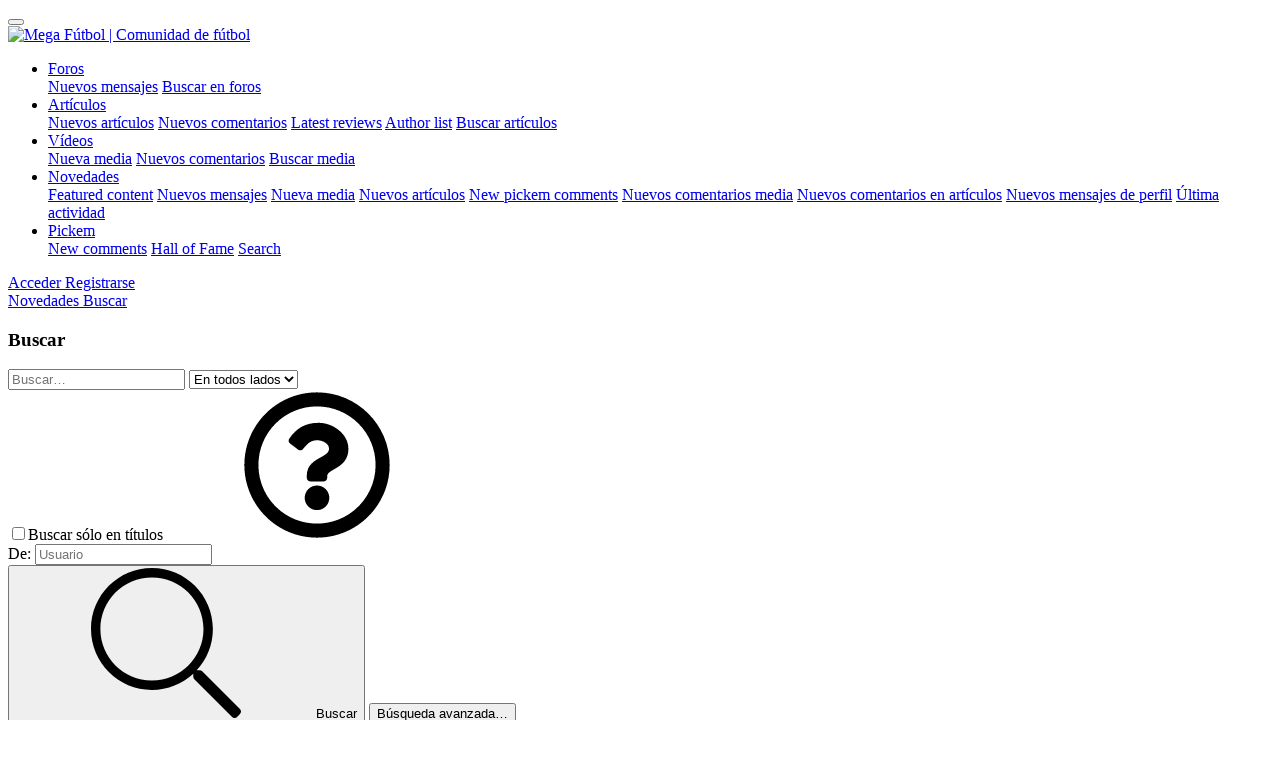

--- FILE ---
content_type: text/html; charset=utf-8
request_url: https://www.megafutbol.net/temas/gw-28-pl-resto-de-partidos.14689/pagina-2
body_size: 22890
content:
<!DOCTYPE html>
<html id="XF" lang="es-ES" dir="LTR"
	data-xf="2.3"
	data-app="public"
	
	
	data-template="thread_view"
	data-container-key="node-27"
	data-content-key="thread-14689"
	data-logged-in="false"
	data-cookie-prefix="xf_"
	data-csrf="1765061773,67d8ba353c7763b596dcad52de7a7adc"
	class="has-no-js template-thread_view XenBase layout-default style-light sidebar-right    xb-toggle-default xb-sidebar-show "
	>
<head>
	
	
	

	<meta charset="utf-8" />
	<title>GW 28 - PL - Resto de partidos | Página 2 | Mega Fútbol | Comunidad de fútbol</title>
	<link rel="manifest" crossorigin="use-credentials" href="/webmanifest.php">

	<meta http-equiv="X-UA-Compatible" content="IE=Edge" />
	<meta name="viewport" content="width=device-width, initial-scale=1, viewport-fit=cover">

	
		<meta name="theme-color" content="#19202b" />
	

	<meta name="apple-mobile-web-app-title" content="Mega Fútbol">
	

	
		
		<meta name="description" content="lol que error del Soton jaja dejaron totalmente solo al perro porro" />
		<meta property="og:description" content="lol que error del Soton jaja dejaron totalmente solo al perro porro" />
		<meta property="twitter:description" content="lol que error del Soton jaja dejaron totalmente solo al perro porro" />
	
	
		<meta property="og:url" content="https://www.megafutbol.net/temas/gw-28-pl-resto-de-partidos.14689/" />
	
		<link rel="canonical" href="https://www.megafutbol.net/temas/gw-28-pl-resto-de-partidos.14689/pagina-2" />
	
		<link rel="prev" href="/temas/gw-28-pl-resto-de-partidos.14689/" />
	
		<link rel="next" href="/temas/gw-28-pl-resto-de-partidos.14689/pagina-3" />
	
		
        <!-- App Indexing for Google Search -->
        <link href="android-app://com.quoord.tapatalkpro.activity/tapatalk/www.megafutbol.net/?ttfid=74796&location=index&page=1&perpage=20&channel=google-indexing" rel="alternate" />
        <link href="ios-app://307880732/tapatalk/www.megafutbol.net/?ttfid=74796&location=index&page=1&perpage=20&channel=google-indexing" rel="alternate" />
        
        <link href="https://www.megafutbol.net//mobiquo/smartbanner/manifest.json" rel="manifest">
        
        <meta name="apple-itunes-app" content="app-id=307880732, affiliate-data=at=10lR7C, app-argument=tapatalk://www.megafutbol.net/?ttfid=74796&location=index&page=1&perpage=20" />
        
	

	
		
	
	
	<meta property="og:site_name" content="Mega Fútbol | Comunidad de fútbol" />


	
	
		
	
	
	<meta property="og:type" content="website" />


	
	
		
	
	
	
		<meta property="og:title" content="GW 28 - PL - Resto de partidos" />
		<meta property="twitter:title" content="GW 28 - PL - Resto de partidos" />
	


	
	
	
	
	
	

	<link rel="preconnect" href="https://fonts.googleapis.com">
<link rel="preconnect" href="https://fonts.gstatic.com" crossorigin>
<link href="https://fonts.googleapis.com/css2?family=Poppins:wght@300;400;500;600&display=swap" rel="stylesheet">

	

	
	
	
	

	<link rel="stylesheet" href="/css.php?css=public%3Anormalize.css%2Cpublic%3Afa.css%2Cpublic%3Acore.less%2Cpublic%3Aapp.less&amp;s=25&amp;l=3&amp;d=1757434095&amp;k=9d49846aaa391c7e56a6bce504b3c285dd0d7a1e" />

	<link rel="stylesheet" href="/css.php?css=public%3Abb_code.less%2Cpublic%3Acxf_loginregisteronthreadview.less%2Cpublic%3Amessage.less%2Cpublic%3Anotices.less%2Cpublic%3Ashare_controls.less%2Cpublic%3Asnog_movies.less%2Cpublic%3Axb.less%2Cpublic%3Aextra.less&amp;s=25&amp;l=3&amp;d=1757434095&amp;k=62520c6c10b15c26788b4b3f8823b4376951ca1c" />


	
		<script src="/js/xf/preamble.min.js?_v=75884060"></script>
	

	
	<script src="/js/vendor/vendor-compiled.js?_v=75884060" defer></script>
	<script src="/js/xf/core-compiled.js?_v=75884060" defer></script>

	<script>
		XF.ready(() =>
		{
			XF.extendObject(true, XF.config, {
				// 
				userId: 0,
				enablePush: true,
				pushAppServerKey: 'BAu+cEPybF/rGEDxbhxxEeyQwr92Rk/7xQl16hirqPwvgsXEYzuD29AjWj+Hl0UG01MmmjbFuabkQSiil68s5qs=',
				url: {
					fullBase: 'https://www.megafutbol.net/',
					basePath: '/',
					css: '/css.php?css=__SENTINEL__&s=25&l=3&d=1757434095',
					js: '/js/__SENTINEL__?_v=75884060',
					icon: '/data/local/icons/__VARIANT__.svg?v=1757434052#__NAME__',
					iconInline: '/styles/fa/__VARIANT__/__NAME__.svg?v=5.15.3',
					keepAlive: '/login/keep-alive'
				},
				cookie: {
					path: '/',
					domain: '',
					prefix: 'xf_',
					secure: true,
					consentMode: 'advanced',
					consented: []
				},
				cacheKey: 'f3ed7234243583f554e27d349fe769c5',
				csrf: '1765061773,67d8ba353c7763b596dcad52de7a7adc',
				js: {},
				fullJs: false,
				css: {"public:bb_code.less":true,"public:cxf_loginregisteronthreadview.less":true,"public:message.less":true,"public:notices.less":true,"public:share_controls.less":true,"public:snog_movies.less":true,"public:xb.less":true,"public:extra.less":true},
				time: {
					now: 1765061773,
					today: 1764997200,
					todayDow: 6,
					tomorrow: 1765083600,
					yesterday: 1764910800,
					week: 1764478800,
					month: 1764565200,
					year: 1735707600
				},
				style: {
					light: '',
					dark: '',
					defaultColorScheme: 'light'
				},
				borderSizeFeature: '3px',
				fontAwesomeWeight: 'l',
				enableRtnProtect: true,
				
				enableFormSubmitSticky: true,
				imageOptimization: '0',
				imageOptimizationQuality: 0.85,
				uploadMaxFilesize: 2097152,
				uploadMaxWidth: 0,
				uploadMaxHeight: 0,
				allowedVideoExtensions: ["m4v","mov","mp4","mp4v","mpeg","mpg","ogv","webm"],
				allowedAudioExtensions: ["mp3","opus","ogg","wav"],
				shortcodeToEmoji: true,
				visitorCounts: {
					conversations_unread: '0',
					alerts_unviewed: '0',
					total_unread: '0',
					title_count: true,
					icon_indicator: true
				},
				jsMt: {"xf\/action.js":"07b234f6","xf\/embed.js":"7fe51728","xf\/form.js":"7fe51728","xf\/structure.js":"07b234f6","xf\/tooltip.js":"7fe51728"},
				jsState: {},
				publicMetadataLogoUrl: '',
				publicPushBadgeUrl: 'https://www.megafutbol.net/styles/default/xenforo/bell.png'
			})

			XF.extendObject(XF.phrases, {
				// 
				date_x_at_time_y:     "{date} a la(s) {time}",
				day_x_at_time_y:      "El {day} a la(s) {time}",
				yesterday_at_x:       "Ayer a las {time}",
				x_minutes_ago:        "hace {minutes} minutos",
				one_minute_ago:       "Hace 1 minuto",
				a_moment_ago:         "Hace un momento",
				today_at_x:           "Hoy a la(s) {time}",
				in_a_moment:          "En un momento",
				in_a_minute:          "En un minuto",
				in_x_minutes:         "En {minutes} minutos",
				later_today_at_x:     "Después de hoy a las {time}",
				tomorrow_at_x:        "Mañana a la(s) {time}",
				short_date_x_minutes: "{minutes}m",
				short_date_x_hours:   "{hours}h",
				short_date_x_days:    "{days}d",

				day0: "Domingo",
				day1: "Lunes",
				day2: "Martes",
				day3: "Miércoles",
				day4: "Jueves",
				day5: "Viernes",
				day6: "Sábado",

				dayShort0: "Dom",
				dayShort1: "Lun",
				dayShort2: "Mar",
				dayShort3: "Mie",
				dayShort4: "Jue",
				dayShort5: "Vie",
				dayShort6: "Sab",

				month0: "Enero",
				month1: "Febrero",
				month2: "Marzo",
				month3: "Abril",
				month4: "Mayo",
				month5: "Junio",
				month6: "Julio",
				month7: "Agosto",
				month8: "Septiembre",
				month9: "Octubre",
				month10: "Noviembre",
				month11: "Diciembre",

				active_user_changed_reload_page: "Se ha cambiado al usuario activo. Recargue la página para obtener la última versión.",
				server_did_not_respond_in_time_try_again: "El servidor no responde en tiempo. Intentar otra vez.",
				oops_we_ran_into_some_problems: "¡Oops! Hay problemas.",
				oops_we_ran_into_some_problems_more_details_console: "¡Oops! Hay problemas. Probar más tarde. Más detalles del error pueden estar en la consola del navegador.",
				file_too_large_to_upload: "El archivo es demasiado grande para subirlo.",
				uploaded_file_is_too_large_for_server_to_process: "El archivo subido es demasiado grande para que el servidor lo procese.",
				files_being_uploaded_are_you_sure: "Aún se están subiendo los archivos. ¿Seguro de enviar este formulario?",
				attach: "Adjuntar archivos",
				rich_text_box: "Caja de texto enriquecido",
				close: "Cerrar",
				link_copied_to_clipboard: "Enlace copiado al portapapeles.",
				text_copied_to_clipboard: "Texto copiado al portapapeles.",
				loading: "Cargando…",
				you_have_exceeded_maximum_number_of_selectable_items: "You have exceeded the maximum number of selectable items.",

				processing: "Procesando",
				'processing...': "Procesando…",

				showing_x_of_y_items: "Viendo {count} de {total} elementos",
				showing_all_items: "Mostrando todos los elementos",
				no_items_to_display: "Sin elementos que mostrar",

				number_button_up: "Increase",
				number_button_down: "Decrease",

				push_enable_notification_title: "Notificaciones push activadas correctamente en Mega Fútbol | Comunidad de fútbol",
				push_enable_notification_body: "Gracias por activar las notificaciones push",

				pull_down_to_refresh: "Pull down to refresh",
				release_to_refresh: "Release to refresh",
				refreshing: "Refreshing…"
			})
		})
	</script>

	


	

	
	
</head>
<body data-template="thread_view">

<div class="p-pageWrapper" id="top">
<div class="p-pageWrapper--helper"></div>

	

	
	
<div class="xb-page-wrapper xb-canvasNoCollapse">
	
	
	<div class="xb-page-wrapper--helper"><a href="/" class="xb-page-wrapper--helperLink"></a></div>
		
	
<div class="xb-content-wrapper">
	<div class="navigation-helper"></div>

	
	

	
		
		<div class="p-nav--wrapper">
		<nav class="p-nav">
			<div class="p-nav-inner">
				<button type="button" class="button button--plain p-nav-menuTrigger" data-xf-click="off-canvas" data-menu=".js-headerOffCanvasMenu" tabindex="0" aria-label="Menú"><span class="button-text">
					<i aria-hidden="true"></i>
				</span></button>

				<div class="p-nav-smallLogo">
					<a href="/">
							
						<div class="logo-default">
						

	

	
		
		

		
	

	

	<picture data-variations="{&quot;default&quot;:{&quot;1&quot;:&quot;\/styles\/megafutbol\/xenforo\/logo.png&quot;,&quot;2&quot;:null}}">
		
		
		

		

		<img src="/styles/megafutbol/xenforo/logo.png"  width="" height="" alt="Mega Fútbol | Comunidad de fútbol"  />
	</picture>


						</div>
						
					
					</a>
				</div>

				<div class="p-nav-scroller hScroller" data-xf-init="h-scroller" data-auto-scroll=".p-navEl.is-selected">
					<div class="hScroller-scroll">
						<ul class="p-nav-list js-offCanvasNavSource">
							
								<li class="navforums">
									
	<div class="p-navEl is-selected" data-has-children="true">
	

		
	
	<a href="/"
	class="p-navEl-link p-navEl-link--splitMenu "
	
	
	data-nav-id="forums">Foros</a>


		<a data-xf-key="1"
			data-xf-click="menu"
			data-menu-pos-ref="< .p-navEl"
			class="p-navEl-splitTrigger"
			role="button"
			tabindex="0"
			aria-label="Conmutador expandido"
			aria-expanded="false"
			aria-haspopup="true"></a>

		
	
		<div class="menu menu--structural" data-menu="menu" aria-hidden="true">
			<div class="menu-content">
				
					
	
	
	<a href="/novedades/posts/"
	class="menu-linkRow u-indentDepth0 js-offCanvasCopy "
	
	
	data-nav-id="newPosts">Nuevos mensajes</a>

	

				
					
	
	
	<a href="/search/?type=post"
	class="menu-linkRow u-indentDepth0 js-offCanvasCopy "
	
	
	data-nav-id="searchForums">Buscar en foros</a>

	

				
			</div>
		</div>
	
	</div>

								</li>
							
								<li class="navxa_ams">
									
	<div class="p-navEl " data-has-children="true">
	

		
	
	<a href="/articulos/"
	class="p-navEl-link p-navEl-link--splitMenu "
	
	
	data-nav-id="xa_ams">Artículos</a>


		<a data-xf-key="2"
			data-xf-click="menu"
			data-menu-pos-ref="< .p-navEl"
			class="p-navEl-splitTrigger"
			role="button"
			tabindex="0"
			aria-label="Conmutador expandido"
			aria-expanded="false"
			aria-haspopup="true"></a>

		
	
		<div class="menu menu--structural" data-menu="menu" aria-hidden="true">
			<div class="menu-content">
				
					
	
	
	<a href="/novedades/ams-articles/"
	class="menu-linkRow u-indentDepth0 js-offCanvasCopy "
	 rel="nofollow"
	
	data-nav-id="xa_amsNewArticles">Nuevos artículos</a>

	

				
					
	
	
	<a href="/novedades/ams-comments/"
	class="menu-linkRow u-indentDepth0 js-offCanvasCopy "
	 rel="nofollow"
	
	data-nav-id="xa_amsNewComments">Nuevos comentarios</a>

	

				
					
	
	
	<a href="/articulos/latest-reviews"
	class="menu-linkRow u-indentDepth0 js-offCanvasCopy "
	 rel="nofollow"
	
	data-nav-id="xa_amsLatestReviews">Latest reviews</a>

	

				
					
	
	
	<a href="/articulos/authors/"
	class="menu-linkRow u-indentDepth0 js-offCanvasCopy "
	
	
	data-nav-id="xa_amsAuthorList">Author list</a>

	

				
					
	
	
	<a href="/search/?type=ams_article"
	class="menu-linkRow u-indentDepth0 js-offCanvasCopy "
	
	
	data-nav-id="xa_amsSearchArticles">Buscar artículos</a>

	

				
			</div>
		</div>
	
	</div>

								</li>
							
								<li class="navxfmg">
									
	<div class="p-navEl " data-has-children="true">
	

		
	
	<a href="/videos/"
	class="p-navEl-link p-navEl-link--splitMenu "
	
	
	data-nav-id="xfmg">Vídeos</a>


		<a data-xf-key="3"
			data-xf-click="menu"
			data-menu-pos-ref="< .p-navEl"
			class="p-navEl-splitTrigger"
			role="button"
			tabindex="0"
			aria-label="Conmutador expandido"
			aria-expanded="false"
			aria-haspopup="true"></a>

		
	
		<div class="menu menu--structural" data-menu="menu" aria-hidden="true">
			<div class="menu-content">
				
					
	
	
	<a href="/novedades/media/"
	class="menu-linkRow u-indentDepth0 js-offCanvasCopy "
	 rel="nofollow"
	
	data-nav-id="xfmgNewMedia">Nueva media</a>

	

				
					
	
	
	<a href="/novedades/media-comments/"
	class="menu-linkRow u-indentDepth0 js-offCanvasCopy "
	 rel="nofollow"
	
	data-nav-id="xfmgNewComments">Nuevos comentarios</a>

	

				
					
	
	
	<a href="/search/?type=xfmg_media"
	class="menu-linkRow u-indentDepth0 js-offCanvasCopy "
	
	
	data-nav-id="xfmgSearchMedia">Buscar media</a>

	

				
			</div>
		</div>
	
	</div>

								</li>
							
								<li class="navwhatsNew">
									
	<div class="p-navEl " data-has-children="true">
	

		
	
	<a href="/novedades/"
	class="p-navEl-link p-navEl-link--splitMenu "
	
	
	data-nav-id="whatsNew">Novedades</a>


		<a data-xf-key="4"
			data-xf-click="menu"
			data-menu-pos-ref="< .p-navEl"
			class="p-navEl-splitTrigger"
			role="button"
			tabindex="0"
			aria-label="Conmutador expandido"
			aria-expanded="false"
			aria-haspopup="true"></a>

		
	
		<div class="menu menu--structural" data-menu="menu" aria-hidden="true">
			<div class="menu-content">
				
					
	
	
	<a href="/featured/"
	class="menu-linkRow u-indentDepth0 js-offCanvasCopy "
	
	
	data-nav-id="featured">Featured content</a>

	

				
					
	
	
	<a href="/novedades/posts/"
	class="menu-linkRow u-indentDepth0 js-offCanvasCopy "
	 rel="nofollow"
	
	data-nav-id="whatsNewPosts">Nuevos mensajes</a>

	

				
					
	
	
	<a href="/novedades/media/"
	class="menu-linkRow u-indentDepth0 js-offCanvasCopy "
	 rel="nofollow"
	
	data-nav-id="xfmgWhatsNewNewMedia">Nueva media</a>

	

				
					
	
	
	<a href="/novedades/ams-articles/"
	class="menu-linkRow u-indentDepth0 js-offCanvasCopy "
	 rel="nofollow"
	
	data-nav-id="xaAmsWhatsNewNewArticles">Nuevos artículos</a>

	

				
					
	
	
	<a href="/novedades/pickem-comments/"
	class="menu-linkRow u-indentDepth0 js-offCanvasCopy "
	 rel="nofollow"
	
	data-nav-id="xaPkmWhatsNewPickemComments">New pickem comments</a>

	

				
					
	
	
	<a href="/novedades/media-comments/"
	class="menu-linkRow u-indentDepth0 js-offCanvasCopy "
	 rel="nofollow"
	
	data-nav-id="xfmgWhatsNewMediaComments">Nuevos comentarios media</a>

	

				
					
	
	
	<a href="/novedades/ams-comments/"
	class="menu-linkRow u-indentDepth0 js-offCanvasCopy "
	 rel="nofollow"
	
	data-nav-id="xaAmsWhatsNewArticleComments">Nuevos comentarios en artículos</a>

	

				
					
	
	
	<a href="/novedades/profile-posts/"
	class="menu-linkRow u-indentDepth0 js-offCanvasCopy "
	 rel="nofollow"
	
	data-nav-id="whatsNewProfilePosts">Nuevos mensajes de perfil</a>

	

				
					
	
	
	<a href="/novedades/latest-activity"
	class="menu-linkRow u-indentDepth0 js-offCanvasCopy "
	 rel="nofollow"
	
	data-nav-id="latestActivity">Última actividad</a>

	

				
			</div>
		</div>
	
	</div>

								</li>
							
								<li class="navxa_pickem">
									
	<div class="p-navEl " data-has-children="true">
	

		
	
	<a href="/pickem/"
	class="p-navEl-link p-navEl-link--splitMenu "
	
	
	data-nav-id="xa_pickem">Pickem</a>


		<a data-xf-key="5"
			data-xf-click="menu"
			data-menu-pos-ref="< .p-navEl"
			class="p-navEl-splitTrigger"
			role="button"
			tabindex="0"
			aria-label="Conmutador expandido"
			aria-expanded="false"
			aria-haspopup="true"></a>

		
	
		<div class="menu menu--structural" data-menu="menu" aria-hidden="true">
			<div class="menu-content">
				
					
	
	
	<a href="/novedades/pickem-comments/"
	class="menu-linkRow u-indentDepth0 js-offCanvasCopy "
	 rel="nofollow"
	
	data-nav-id="xa_pkmNewComments">New comments</a>

	

				
					
	
	
	<a href="/pickem/hall-of-fame"
	class="menu-linkRow u-indentDepth0 js-offCanvasCopy "
	 rel="nofollow"
	
	data-nav-id="xa_pkmHOF">Hall of Fame</a>

	

				
					
	
	
	<a href="/search/?type=pkm_comment"
	class="menu-linkRow u-indentDepth0 js-offCanvasCopy "
	
	
	data-nav-id="xa_pkmSearchPickem">Search</a>

	

				
			</div>
		</div>
	
	</div>

								</li>
							
						</ul>
					</div>
				</div>

				

				
				
				<div class="p-nav-opposite">
					<div class="p-navgroup p-account p-navgroup--guest">
						
							<a href="/login/" class="p-navgroup-link p-navgroup-link--textual p-navgroup-link--logIn"
								data-xf-click="overlay" data-follow-redirects="on">
								<span class="p-navgroup-linkText">Acceder</span>
							</a>
							
								<a href="/registrarse/" class="p-navgroup-link p-navgroup-link--textual p-navgroup-link--register"
									data-xf-click="overlay" data-follow-redirects="on">
									<span class="p-navgroup-linkText">Registrarse</span>
								</a>
							
						
					</div>

					<div class="p-navgroup p-discovery">
						<a href="/novedades/"
							class="p-navgroup-link p-navgroup-link--iconic p-navgroup-link--whatsnew"
							aria-label="Novedades"
							title="Novedades">
							<i aria-hidden="true"></i>
							<span class="p-navgroup-linkText">Novedades</span>
						</a>

						
							<a href="/search/"
								class="p-navgroup-link p-navgroup-link--iconic p-navgroup-link--search"
								data-xf-click="menu"
								data-xf-key="/"
								aria-label="Buscar"
								aria-expanded="false"
								aria-haspopup="true"
								title="Buscar">
								<i aria-hidden="true"></i>
								<span class="p-navgroup-linkText">Buscar</span>
							</a>
							<div class="menu menu--structural menu--wide" data-menu="menu" aria-hidden="true">
								<form action="/search/search" method="post"
									class="menu-content"
									data-xf-init="quick-search">

									<h3 class="menu-header">Buscar</h3>
									
									<div class="menu-row">
										
											<div class="inputGroup inputGroup--joined">
												<input type="text" class="input" name="keywords" data-acurl="/search/auto-complete" placeholder="Buscar…" aria-label="Buscar" data-menu-autofocus="true" />
												
			<select name="constraints" class="js-quickSearch-constraint input" aria-label="Buscar en">
				<option value="">En todos lados</option>
<option value="{&quot;search_type&quot;:&quot;post&quot;}">Temas</option>
<option value="{&quot;search_type&quot;:&quot;post&quot;,&quot;c&quot;:{&quot;nodes&quot;:[27],&quot;child_nodes&quot;:1}}">Este foro</option>
<option value="{&quot;search_type&quot;:&quot;post&quot;,&quot;c&quot;:{&quot;thread&quot;:14689}}">Este tema</option>

			</select>
		
											</div>
										
									</div>

									
									<div class="menu-row">
										<label class="iconic"><input type="checkbox"  name="c[title_only]" value="1" /><i aria-hidden="true"></i><span class="iconic-label">Buscar sólo en títulos

													
													<span tabindex="0" role="button"
														data-xf-init="tooltip" data-trigger="hover focus click" title="Tags will also be searched in content where tags are supported">

														<i class="fa--xf far fa-question-circle  u-muted u-smaller"><svg xmlns="http://www.w3.org/2000/svg" role="img" ><title>Se debe tener en cuenta</title><use href="/data/local/icons/regular.svg?v=1757434052#question-circle"></use></svg></i>
													</span></span></label>

									</div>
									
									<div class="menu-row">
										<div class="inputGroup">
											<span class="inputGroup-text" id="ctrl_search_menu_by_member">De:</span>
											<input type="text" class="input" name="c[users]" data-xf-init="auto-complete" placeholder="Usuario" aria-labelledby="ctrl_search_menu_by_member" />
										</div>
									</div>
									<div class="menu-footer">
									<span class="menu-footer-controls">
										<button type="submit" class="button button--icon button--icon--search button--primary"><i class="fa--xf fal fa-search "><svg xmlns="http://www.w3.org/2000/svg" role="img" aria-hidden="true" ><use href="/data/local/icons/light.svg?v=1757434052#search"></use></svg></i><span class="button-text">Buscar</span></button>
										<button type="submit" class="button " name="from_search_menu"><span class="button-text">Búsqueda avanzada…</span></button>
									</span>
									</div>

									<input type="hidden" name="_xfToken" value="1765061773,67d8ba353c7763b596dcad52de7a7adc" />
								</form>
							</div>
						
					</div>
				</div>
					
			</div>
		</nav>
		</div>
	
		
		
			<div class="p-sectionLinks--wrapper">
			<div class="p-sectionLinks">
				<div class="p-sectionLinks-inner">
				<div class="hScroller" data-xf-init="h-scroller">
					<div class="hScroller-scroll">
						<ul class="p-sectionLinks-list">
							
								<li>
									
	<div class="p-navEl " >
	

		
	
	<a href="/novedades/posts/"
	class="p-navEl-link "
	
	data-xf-key="alt+1"
	data-nav-id="newPosts">Nuevos mensajes</a>


		

		
	
	</div>

								</li>
							
								<li>
									
	<div class="p-navEl " >
	

		
	
	<a href="/search/?type=post"
	class="p-navEl-link "
	
	data-xf-key="alt+2"
	data-nav-id="searchForums">Buscar en foros</a>


		

		
	
	</div>

								</li>
							
						</ul>
					</div>
				</div>
			<div class="p-sectionLinks-right">
				
				
			</div>
			</div>
		</div>
		</div>
			
	
	

	<div class="offCanvasMenu offCanvasMenu--nav js-headerOffCanvasMenu" data-menu="menu" aria-hidden="true" data-ocm-builder="navigation">
		<div class="offCanvasMenu-backdrop" data-menu-close="true"></div>
		<div class="offCanvasMenu-content">
		<div class="offCanvasMenu-content--inner">
		
			<div class="offCanvasMenu-header">
				Menú
				<a class="offCanvasMenu-closer" data-menu-close="true" role="button" tabindex="0" aria-label="Cerrar"></a>
			</div>
			
				<div class="p-offCanvasRegisterLink">
					<div class="offCanvasMenu-linkHolder">
						<a href="/login/" class="offCanvasMenu-link" data-xf-click="overlay" data-menu-close="true">
							Acceder
						</a>
					</div>
					<hr class="offCanvasMenu-separator" />
					
						<div class="offCanvasMenu-linkHolder">
							<a href="/registrarse/" class="offCanvasMenu-link" data-xf-click="overlay" data-menu-close="true">
								Registrarse
							</a>
						</div>
						<hr class="offCanvasMenu-separator" />
					
				</div>
			
			<div class="offCanvasMenu-subHeader">Navegación</div>
			<div class="js-offCanvasNavTarget"></div>
			<div class="offCanvasMenu-installBanner js-installPromptContainer" style="display: none;" data-xf-init="install-prompt">
				<div class="offCanvasMenu-installBanner-header">Install the app</div>
				<button type="button" class="button js-installPromptButton"><span class="button-text">Instalar</span></button>
				<template class="js-installTemplateIOS">
					<div class="js-installTemplateContent">
						<div class="overlay-title">How to install the app on iOS</div>
						<div class="block-body">
							<div class="block-row">
								<p>
									Follow along with the video below to see how to install our site as a web app on your home screen.
								</p>
								<p style="text-align: center">
									<video src="/styles/default/xenforo/add_to_home.mp4"
										width="280" height="480" autoplay loop muted playsinline></video>
								</p>
								<p>
									<small><strong>Se debe tener en cuenta:</strong> This feature may not be available in some browsers.</small>
								</p>
							</div>
						</div>
					</div>
				</template>
			</div>
			<div class="offCanvasMenu-subHeader">Más Opciones</div>
			
			
			
				
					<div class="offCanvasMenu-linkHolder">
						<a href="/misc/contact" class="offCanvasMenu-link" data-menu-close="true" data-nav-id="contactUs" data-xf-click="overlay">Contactarnos</a>
					</div>
				
			
			<div class="offCanvasMenu-linkHolder">
				<a class="offCanvasMenu-link" data-menu-close="true" data-nav-id="closeMenu" role="button" tabindex="0" aria-label="Cerrar">Cerrar Menú</a>
			</div>
			
			</div>
		</div>
	</div>
	
	

	<div class="p-body">
		<div class="p-body-inner">
			<!--XF:EXTRA_OUTPUT-->

			

			

			 
			
			
	
		<div class="p-breadcrumbs--parent ">
		<ul class="p-breadcrumbs "
			itemscope itemtype="https://schema.org/BreadcrumbList">
			
				

				
				

				
					
					
	<li itemprop="itemListElement" itemscope itemtype="https://schema.org/ListItem">
		<a href="/" itemprop="item">
			<span itemprop="name">Foros</span>
		</a>
		<meta itemprop="position" content="1" />
	</li>

				

				
				
					
					
	<li itemprop="itemListElement" itemscope itemtype="https://schema.org/ListItem">
		<a href="/#ligas-de-europa.4" itemprop="item">
			<span itemprop="name">Ligas de Europa</span>
		</a>
		<meta itemprop="position" content="2" />
	</li>

				
					
					
	<li itemprop="itemListElement" itemscope itemtype="https://schema.org/ListItem">
		<a href="/foros/futbol-ingles.7/" itemprop="item">
			<span itemprop="name">Fútbol Inglés</span>
		</a>
		<meta itemprop="position" content="3" />
	</li>

				
					
					
	<li itemprop="itemListElement" itemscope itemtype="https://schema.org/ListItem">
		<a href="/foros/premier-league.27/" itemprop="item">
			<span itemprop="name">Premier League</span>
		</a>
		<meta itemprop="position" content="4" />
	</li>

				
			
		</ul>
		
		</div>
	

			
			

			
	<noscript class="js-jsWarning"><div class="blockMessage blockMessage--important blockMessage--iconic u-noJsOnly">JavaScript está desactivado. Para una mejor experiencia, hay que activar JavaScript en el navegador antes de proceder.</div></noscript>

			
	<div class="blockMessage blockMessage--important blockMessage--iconic js-browserWarning" style="display: none">Está usando usted un navegador obsoleto. No se pueden mostrar este u otros sitios web correctamente.<br />Se debe actualizar o usar un <a href="https://www.google.com/chrome/browser/" target="_blank">navegador alternativo</a>.</div>


			
			 
				
			
				<div class="p-body-header">
					
						
							<div class="p-title ">
								
									
										<h1 class="p-title-value">GW 28 - PL - Resto de partidos</h1>
									
									
								
							</div>
						

						
							<div class="p-description">
	<ul class="listInline listInline--bullet">
		<li>
			<i class="fa--xf fal fa-user "><svg xmlns="http://www.w3.org/2000/svg" role="img" ><title>Autor</title><use href="/data/local/icons/light.svg?v=1757434052#user"></use></svg></i>
			<span class="u-srOnly">Autor</span>

			<a href="/usuarios/gerrard8.436/" class="username  u-concealed" dir="auto" data-user-id="436" data-xf-init="member-tooltip"><span class="username--staff username--moderator">Gerrard8</span></a>
		</li>
		<li>
			<i class="fa--xf fal fa-clock "><svg xmlns="http://www.w3.org/2000/svg" role="img" ><title>Fecha de inicio</title><use href="/data/local/icons/light.svg?v=1757434052#clock"></use></svg></i>
			<span class="u-srOnly">Fecha de inicio</span>

			<a href="/temas/gw-28-pl-resto-de-partidos.14689/" class="u-concealed"><time  class="u-dt" dir="auto" datetime="2023-03-17T13:41:40-0500" data-timestamp="1679078500" data-date="17/3/23" data-time="13:41" data-short="Mar &#039;23" title="17/3/23 a la(s) 13:41">17/3/23</time></a>
		</li>
		
		
	</ul>
</div>
						
					
				</div>
			
			
			

			<div class="p-body-main p-body-main--withSidebar ">
				
				<div class="p-body-contentCol"></div>
				
					<div class="p-body-sidebarCol"></div>
				

				

				<div class="p-body-content">
					
					
					
						
					
					
					<div class="p-body-pageContent">











	
	
	
		
	
	
	


	
	
	
		
	
	
	


	
	
		
	
	
	


	
	



	












	

	
		
	



















<div class="block block--messages" data-xf-init="" data-type="post" data-href="/inline-mod/" data-search-target="*">

	<span class="u-anchorTarget" id="posts"></span>

	
		
	

	

	<div class="block-outer"><div class="block-outer-main"><nav class="pageNavWrapper pageNavWrapper--mixed ">



<div class="pageNav  ">
	
		<a href="/temas/gw-28-pl-resto-de-partidos.14689/" class="pageNav-jump pageNav-jump--prev">Ant</a>
	

	<ul class="pageNav-main">
		

	
		<li class="pageNav-page "><a href="/temas/gw-28-pl-resto-de-partidos.14689/">1</a></li>
	


		

		
			

	
		<li class="pageNav-page pageNav-page--current "><a href="/temas/gw-28-pl-resto-de-partidos.14689/pagina-2">2</a></li>
	

		
			

	
		<li class="pageNav-page pageNav-page--later"><a href="/temas/gw-28-pl-resto-de-partidos.14689/pagina-3">3</a></li>
	

		

		

		

	
		<li class="pageNav-page "><a href="/temas/gw-28-pl-resto-de-partidos.14689/pagina-4">4</a></li>
	

	</ul>

	
		<a href="/temas/gw-28-pl-resto-de-partidos.14689/pagina-3" class="pageNav-jump pageNav-jump--next">Siguiente</a>
	
</div>

<div class="pageNavSimple">
	
		<a href="/temas/gw-28-pl-resto-de-partidos.14689/"
			class="pageNavSimple-el pageNavSimple-el--first"
			data-xf-init="tooltip" title="Primero">
			<i aria-hidden="true"></i> <span class="u-srOnly">Primero</span>
		</a>
		<a href="/temas/gw-28-pl-resto-de-partidos.14689/" class="pageNavSimple-el pageNavSimple-el--prev">
			<i aria-hidden="true"></i> Ant
		</a>
	

	<a class="pageNavSimple-el pageNavSimple-el--current"
		data-xf-init="tooltip" title="Ir a la página"
		data-xf-click="menu" role="button" tabindex="0" aria-expanded="false" aria-haspopup="true">
		2 de 4
	</a>
	

	<div class="menu menu--pageJump" data-menu="menu" aria-hidden="true">
		<div class="menu-content">
			<h4 class="menu-header">Ir a la página</h4>
			<div class="menu-row" data-xf-init="page-jump" data-page-url="/temas/gw-28-pl-resto-de-partidos.14689/page-%page%">
				<div class="inputGroup inputGroup--numbers">
					<div class="inputGroup inputGroup--numbers inputNumber" data-xf-init="number-box"><input type="number" pattern="\d*" class="input input--number js-numberBoxTextInput input input--numberNarrow js-pageJumpPage" value="2"  min="1" max="4" step="1" required="required" data-menu-autofocus="true" /></div>
					<span class="inputGroup-text"><button type="button" class="button js-pageJumpGo"><span class="button-text">Ir</span></button></span>
				</div>
			</div>
		</div>
	</div>


	
		<a href="/temas/gw-28-pl-resto-de-partidos.14689/pagina-3" class="pageNavSimple-el pageNavSimple-el--next">
			Siguiente <i aria-hidden="true"></i>
		</a>
		<a href="/temas/gw-28-pl-resto-de-partidos.14689/pagina-4"
			class="pageNavSimple-el pageNavSimple-el--last"
			data-xf-init="tooltip" title="Último">
			<i aria-hidden="true"></i> <span class="u-srOnly">Último</span>
		</a>
	
</div>

</nav>



</div></div>

	

	
		
	<div class="block-outer js-threadStatusField"></div>

	

	<div class="block-container lbContainer"
		data-xf-init="lightbox select-to-quote"
		data-message-selector=".js-post"
		data-lb-id="thread-14689"
		data-lb-universal="0">

		<div class="block-body js-replyNewMessageContainer">
			
				

					

					
						

	
	

	

	
	<article class="message message--post js-post js-inlineModContainer  "
		data-author="cetto11"
		data-content="post-1046070"
		id="js-post-1046070"
		itemscope itemtype="https://schema.org/Comment" itemid="https://www.megafutbol.net/mensajes/1046070/">

		
			<meta itemprop="parentItem" itemscope itemid="https://www.megafutbol.net/temas/gw-28-pl-resto-de-partidos.14689/" />
		

		<span class="u-anchorTarget" id="post-1046070"></span>
		

		
			<div class="message-inner">
				
					<div class="message-cell message-cell--user">
						

	<section class="message-user"
		itemprop="author" itemscope itemtype="https://schema.org/Person" itemid="https://www.megafutbol.net/usuarios/cetto11.97/">

		
			<meta itemprop="url" content="https://www.megafutbol.net/usuarios/cetto11.97/" />
		

		<div class="message-avatar ">
			<div class="message-avatar-wrapper">
				
				<a href="/usuarios/cetto11.97/" class="avatar avatar--m" data-user-id="97" data-xf-init="member-tooltip">
			<img src="/data/avatars/m/0/97.jpg?1759349004" srcset="/data/avatars/l/0/97.jpg?1759349004 2x" alt="cetto11" class="avatar-u97-m" width="96" height="96" loading="lazy" itemprop="image" /> 
		</a>
				
				
			</div>
		</div>
		<div class="message-userDetails">
			<h4 class="message-name"><a href="/usuarios/cetto11.97/" class="username " dir="auto" data-user-id="97" data-xf-init="member-tooltip"><span itemprop="name">cetto11</span></a></h4>
			
			<div class="userBanner userBanner userBanner--mfMegaFutbol message-userBanner" itemprop="jobTitle"><span class="userBanner-before"></span><strong>Mega Fútbol</strong><span class="userBanner-after"></span></div>
		</div>

	

		
			
			
				<div class="message-userExtras">
				
					
						<dl class="pairs pairs--justified">
							
								<dt><i class="fa--xf fal fa-calendar fa-fw "><svg xmlns="http://www.w3.org/2000/svg" role="img"  data-xf-init="tooltip"><title>Registrado</title><use href="/data/local/icons/light.svg?v=1757434052#calendar"></use></svg></i></dt>
							
							<dd>22/4/12</dd>
						</dl>
					
					
						<dl class="pairs pairs--justified">
							
								<dt><i class="fa--xf fal fa-comments fa-fw "><svg xmlns="http://www.w3.org/2000/svg" role="img"  data-xf-init="tooltip"><title>Mensajes</title><use href="/data/local/icons/light.svg?v=1757434052#comments"></use></svg></i></dt>
							
							<dd>48.613</dd>
						</dl>
					
					
					
						<dl class="pairs pairs--justified">
							
								<dt><i class="fa--xf fal fa-thumbs-up fa-fw "><svg xmlns="http://www.w3.org/2000/svg" role="img"  data-xf-init="tooltip"><title>Puntuación de reacción</title><use href="/data/local/icons/light.svg?v=1757434052#thumbs-up"></use></svg></i></dt>
							
							<dd>30.482</dd>
						</dl>
					
					
					
					
					
					
						

	
		
			

			
				<dl class="pairs pairs--justified" data-field="equipo">
					<dt>Equipo</dt>
					<dd><xen:if is="{$user.customFields.equipo }">
    <img src="/styles/equipo/Internazionale.png" />
</xen:if></dd>
				</dl>
			
		
	

						
					
				
				</div>
			
		

	

		<span class="message-userArrow"></span>
	</section>

						
					</div>
				

				
					<div class="message-cell message-cell--main">
					
						<div class="message-main js-quickEditTarget">

							
							
								

	

	<header class="message-attribution message-attribution--split">
		<ul class="message-attribution-main listInline ">
			
			
			<li class="u-concealed">
				<a href="/temas/gw-28-pl-resto-de-partidos.14689/post-1046070" rel="nofollow" itemprop="url">
					<time  class="u-dt" dir="auto" datetime="2023-03-18T10:48:25-0500" data-timestamp="1679154505" data-date="18/3/23" data-time="10:48" data-short="Mar &#039;23" title="18/3/23 a la(s) 10:48" itemprop="datePublished">18/3/23</time>
				</a>
			</li>
			
		</ul>

		<ul class="message-attribution-opposite message-attribution-opposite--list ">
			
			
			
			<li>
				<a href="/temas/gw-28-pl-resto-de-partidos.14689/post-1046070"
					class="message-attribution-gadget"
					data-xf-init="share-tooltip"
					data-href="/mensajes/1046070/share"
					aria-label="Compartir"
					rel="nofollow">
					<i class="fa--xf fal fa-share-alt "><svg xmlns="http://www.w3.org/2000/svg" role="img" aria-hidden="true" ><use href="/data/local/icons/light.svg?v=1757434052#share-alt"></use></svg></i>
				</a>
			</li>
			
				<li class="u-hidden js-embedCopy">
					
	<a href="javascript:"
		data-xf-init="copy-to-clipboard"
		data-copy-text="&lt;div class=&quot;js-xf-embed&quot; data-url=&quot;https://www.megafutbol.net&quot; data-content=&quot;post-1046070&quot;&gt;&lt;/div&gt;&lt;script defer src=&quot;https://www.megafutbol.net/js/xf/external_embed.js?_v=75884060&quot;&gt;&lt;/script&gt;"
		data-success="Embed code HTML copied to clipboard."
		class="">
		<i class="fa--xf fal fa-code "><svg xmlns="http://www.w3.org/2000/svg" role="img" aria-hidden="true" ><use href="/data/local/icons/light.svg?v=1757434052#code"></use></svg></i>
	</a>

				</li>
			
			
			
				<li>
					<a href="/temas/gw-28-pl-resto-de-partidos.14689/post-1046070" rel="nofollow">
						#21
					</a>
				</li>
			
		</ul>
	</header>

							
							

							<div class="message-content js-messageContent">
							

								
									
	
	
	

								

								
									
	

	
<div class="message-userContent lbContainer js-lbContainer "
		data-lb-id="post-1046070"
		data-lb-caption-desc="cetto11 &middot; 18/3/23 a la(s) 10:48">

		

		<article class="message-body js-selectToQuote">
			
				

	

		
		<script data-cfasync="false" type="text/javascript" id="clever-core">
		/* <![CDATA[ */
		    (function (document, window) {
		        var a, c = document.createElement("script"), f = window.frameElement;
		        c.id = "CleverCoreLoader94950";
		        c.src = "https://scripts.cleverwebserver.com/0a3c4b3af0151f6d47097474b7756ade.js";
		        c.async = !0;
		        c.type = "text/javascript";
		        c.setAttribute("data-target", window.name || (f && f.getAttribute("id")));
		        c.setAttribute("data-callback", "put-your-callback-function-here");
		        c.setAttribute("data-callback-url-click", "put-your-click-macro-here");
		        c.setAttribute("data-callback-url-view", "put-your-view-macro-here");
		        try {
		            a = parent.document.getElementsByTagName("script")[0] || document.getElementsByTagName("script")[0];
		        } catch (e) {
		            a = !1;
		        }
		        a || (a = document.getElementsByTagName("head")[0] || document.getElementsByTagName("body")[0]);
		        a.parentNode.insertBefore(c, a);
		    })(document, window);
		/* ]]> */
		</script>

	


			

			<div itemprop="text">
				
					
	
	
	<div class="bbWrapper">lol que error del Soton jaja dejaron totalmente solo al perro porro</div>




				
			</div>

			<div class="js-selectToQuoteEnd">&nbsp;</div>
			
				
			
		</article>

		

		
	</div>

								

								
									
	

	

								

								
									
	

								

							
							</div>

							
								
	

	<footer class="message-footer">
		
			<div class="message-microdata" itemprop="interactionStatistic" itemtype="https://schema.org/InteractionCounter" itemscope>
				<meta itemprop="userInteractionCount" content="0" />
				<meta itemprop="interactionType" content="https://schema.org/LikeAction" />
			</div>
		

		

		<div class="reactionsBar js-reactionsList ">
			
		</div>

		<div class="js-historyTarget message-historyTarget toggleTarget" data-href="trigger-href"></div>
	</footer>

							
						</div>

					
					</div>
				
			</div>
		
	</article>

	
	

	
	
	    <div style="text-align: center; margin:3px 0 3px 0;">
	<script async src="https://pagead2.googlesyndication.com/pagead/js/adsbygoogle.js"></script>
	<!-- Mega Futbol 2.0 - Mensajes -->
	<ins class="adsbygoogle"
	     style="display:block"
	     data-ad-client="ca-pub-7033537661552151"
	     data-ad-slot="4429951229"
	     data-ad-format="auto"
	     data-full-width-responsive="true"></ins>
	<script>
	     (adsbygoogle = window.adsbygoogle || []).push({});
	</script>
		</div>
	
	
	
	



					

					

				

					

					
						

	
	

	

	
	<article class="message message--post js-post js-inlineModContainer  "
		data-author="vitorccio"
		data-content="post-1046072"
		id="js-post-1046072"
		itemscope itemtype="https://schema.org/Comment" itemid="https://www.megafutbol.net/mensajes/1046072/">

		
			<meta itemprop="parentItem" itemscope itemid="https://www.megafutbol.net/temas/gw-28-pl-resto-de-partidos.14689/" />
		

		<span class="u-anchorTarget" id="post-1046072"></span>
		

		
			<div class="message-inner">
				
					<div class="message-cell message-cell--user">
						

	<section class="message-user"
		itemprop="author" itemscope itemtype="https://schema.org/Person" itemid="https://www.megafutbol.net/usuarios/vitorccio.389/">

		
			<meta itemprop="url" content="https://www.megafutbol.net/usuarios/vitorccio.389/" />
		

		<div class="message-avatar message-avatar--online">
			<div class="message-avatar-wrapper">
				
				<a href="/usuarios/vitorccio.389/" class="avatar avatar--m" data-user-id="389" data-xf-init="member-tooltip">
			<img src="/data/avatars/m/0/389.jpg?1686782881" srcset="/data/avatars/l/0/389.jpg?1686782881 2x" alt="vitorccio" class="avatar-u389-m" width="96" height="96" loading="lazy" itemprop="image" /> 
		</a>
				
				
					<span class="message-avatar-online" tabindex="0" data-xf-init="tooltip" data-trigger="auto" title="Conectado"></span>
				
			</div>
		</div>
		<div class="message-userDetails">
			<h4 class="message-name"><a href="/usuarios/vitorccio.389/" class="username " dir="auto" data-user-id="389" data-xf-init="member-tooltip"><span itemprop="name">vitorccio</span></a></h4>
			
			<div class="userBanner userBanner userBanner--mfMegaFutbol message-userBanner" itemprop="jobTitle"><span class="userBanner-before"></span><strong>Mega Fútbol</strong><span class="userBanner-after"></span></div>
		</div>

	

		
			
			
				<div class="message-userExtras">
				
					
						<dl class="pairs pairs--justified">
							
								<dt><i class="fa--xf fal fa-calendar fa-fw "><svg xmlns="http://www.w3.org/2000/svg" role="img"  data-xf-init="tooltip"><title>Registrado</title><use href="/data/local/icons/light.svg?v=1757434052#calendar"></use></svg></i></dt>
							
							<dd>9/9/12</dd>
						</dl>
					
					
						<dl class="pairs pairs--justified">
							
								<dt><i class="fa--xf fal fa-comments fa-fw "><svg xmlns="http://www.w3.org/2000/svg" role="img"  data-xf-init="tooltip"><title>Mensajes</title><use href="/data/local/icons/light.svg?v=1757434052#comments"></use></svg></i></dt>
							
							<dd>32.436</dd>
						</dl>
					
					
					
						<dl class="pairs pairs--justified">
							
								<dt><i class="fa--xf fal fa-thumbs-up fa-fw "><svg xmlns="http://www.w3.org/2000/svg" role="img"  data-xf-init="tooltip"><title>Puntuación de reacción</title><use href="/data/local/icons/light.svg?v=1757434052#thumbs-up"></use></svg></i></dt>
							
							<dd>18.047</dd>
						</dl>
					
					
					
					
					
					
						

	
		
	

						
							

	
		
	

						
					
				
				</div>
			
		

	

		<span class="message-userArrow"></span>
	</section>

						
					</div>
				

				
					<div class="message-cell message-cell--main">
					
						<div class="message-main js-quickEditTarget">

							
							
								

	

	<header class="message-attribution message-attribution--split">
		<ul class="message-attribution-main listInline ">
			
			
			<li class="u-concealed">
				<a href="/temas/gw-28-pl-resto-de-partidos.14689/post-1046072" rel="nofollow" itemprop="url">
					<time  class="u-dt" dir="auto" datetime="2023-03-18T10:51:19-0500" data-timestamp="1679154679" data-date="18/3/23" data-time="10:51" data-short="Mar &#039;23" title="18/3/23 a la(s) 10:51" itemprop="datePublished">18/3/23</time>
				</a>
			</li>
			
		</ul>

		<ul class="message-attribution-opposite message-attribution-opposite--list ">
			
			
			
			<li>
				<a href="/temas/gw-28-pl-resto-de-partidos.14689/post-1046072"
					class="message-attribution-gadget"
					data-xf-init="share-tooltip"
					data-href="/mensajes/1046072/share"
					aria-label="Compartir"
					rel="nofollow">
					<i class="fa--xf fal fa-share-alt "><svg xmlns="http://www.w3.org/2000/svg" role="img" aria-hidden="true" ><use href="/data/local/icons/light.svg?v=1757434052#share-alt"></use></svg></i>
				</a>
			</li>
			
				<li class="u-hidden js-embedCopy">
					
	<a href="javascript:"
		data-xf-init="copy-to-clipboard"
		data-copy-text="&lt;div class=&quot;js-xf-embed&quot; data-url=&quot;https://www.megafutbol.net&quot; data-content=&quot;post-1046072&quot;&gt;&lt;/div&gt;&lt;script defer src=&quot;https://www.megafutbol.net/js/xf/external_embed.js?_v=75884060&quot;&gt;&lt;/script&gt;"
		data-success="Embed code HTML copied to clipboard."
		class="">
		<i class="fa--xf fal fa-code "><svg xmlns="http://www.w3.org/2000/svg" role="img" aria-hidden="true" ><use href="/data/local/icons/light.svg?v=1757434052#code"></use></svg></i>
	</a>

				</li>
			
			
			
				<li>
					<a href="/temas/gw-28-pl-resto-de-partidos.14689/post-1046072" rel="nofollow">
						#22
					</a>
				</li>
			
		</ul>
	</header>

							
							

							<div class="message-content js-messageContent">
							

								
									
	
	
	

								

								
									
	

	
<div class="message-userContent lbContainer js-lbContainer "
		data-lb-id="post-1046072"
		data-lb-caption-desc="vitorccio &middot; 18/3/23 a la(s) 10:51">

		

		<article class="message-body js-selectToQuote">
			
				

	

		
		<script data-cfasync="false" type="text/javascript" id="clever-core">
		/* <![CDATA[ */
		    (function (document, window) {
		        var a, c = document.createElement("script"), f = window.frameElement;
		        c.id = "CleverCoreLoader94950";
		        c.src = "https://scripts.cleverwebserver.com/0a3c4b3af0151f6d47097474b7756ade.js";
		        c.async = !0;
		        c.type = "text/javascript";
		        c.setAttribute("data-target", window.name || (f && f.getAttribute("id")));
		        c.setAttribute("data-callback", "put-your-callback-function-here");
		        c.setAttribute("data-callback-url-click", "put-your-click-macro-here");
		        c.setAttribute("data-callback-url-view", "put-your-view-macro-here");
		        try {
		            a = parent.document.getElementsByTagName("script")[0] || document.getElementsByTagName("script")[0];
		        } catch (e) {
		            a = !1;
		        }
		        a || (a = document.getElementsByTagName("head")[0] || document.getElementsByTagName("body")[0]);
		        a.parentNode.insertBefore(c, a);
		    })(document, window);
		/* ]]> */
		</script>

	


			

			<div itemprop="text">
				
					
	
	
	<div class="bbWrapper"><blockquote data-attributes="member: 1364" data-quote="ricardinhomanutd" data-source="post: 1046068"
	class="bbCodeBlock bbCodeBlock--expandable bbCodeBlock--quote js-expandWatch">
	
		<div class="bbCodeBlock-title">
			
				<a href="/goto/post?id=1046068"
					class="bbCodeBlock-sourceJump"
					rel="nofollow"
					data-xf-click="attribution"
					data-content-selector="#post-1046068">ricardinhomanutd dijo:</a>
			
		</div>
	
	<div class="bbCodeBlock-content">
		
		<div class="bbCodeBlock-expandContent js-expandContent ">
			Un penalazo que evita un gol del Aston Villa y no sancionan penal.<br />
El VAR llego para manchar el futbol.<br />
Hacen lo que se les antoja de los huevos para pitar una mano o no <a href="https://www.megafutbol.net/usuarios/389/" class="username" data-xf-init="member-tooltip" data-user-id="389" data-username="@vitorccio">@vitorccio</a>
		</div>
		<div class="bbCodeBlock-expandLink js-expandLink"><a role="button" tabindex="0">Hacer clic para expandir...</a></div>
	</div>
</blockquote>Oh si, tan limpio que era el futbol antes del VAR.</div>




				
			</div>

			<div class="js-selectToQuoteEnd">&nbsp;</div>
			
				
			
		</article>

		

		
	</div>

								

								
									
	

	

								

								
									
	

								

							
							</div>

							
								
	

	<footer class="message-footer">
		
			<div class="message-microdata" itemprop="interactionStatistic" itemtype="https://schema.org/InteractionCounter" itemscope>
				<meta itemprop="userInteractionCount" content="2" />
				<meta itemprop="interactionType" content="https://schema.org/LikeAction" />
			</div>
		

		

		<div class="reactionsBar js-reactionsList is-active">
			
	
	
		<ul class="reactionSummary">
		
			<li><span class="reaction reaction--small reaction--1" data-reaction-id="1"><i aria-hidden="true"></i><img src="https://cdn.jsdelivr.net/gh/twitter/twemoji@14.0.2/assets/72x72/1f44d.png" loading="lazy" width="72" height="72" class="reaction-image reaction-image--emoji js-reaction" alt="Me gusta" title="Me gusta" /></span></li>
		
		</ul>
	


<span class="u-srOnly">Reacciones:</span>
<a class="reactionsBar-link" href="/mensajes/1046072/reactions" data-xf-click="overlay" data-cache="false" rel="nofollow"><bdi>REPRESENTANTE_SKY</bdi> y <bdi>pepsodent</bdi></a>
		</div>

		<div class="js-historyTarget message-historyTarget toggleTarget" data-href="trigger-href"></div>
	</footer>

							
						</div>

					
					</div>
				
			</div>
		
	</article>

	
	

	
	
	
	
	



					

					

				

					

					
						

	
	

	

	
	<article class="message message--post js-post js-inlineModContainer  "
		data-author="eusebiomor"
		data-content="post-1046073"
		id="js-post-1046073"
		itemscope itemtype="https://schema.org/Comment" itemid="https://www.megafutbol.net/mensajes/1046073/">

		
			<meta itemprop="parentItem" itemscope itemid="https://www.megafutbol.net/temas/gw-28-pl-resto-de-partidos.14689/" />
		

		<span class="u-anchorTarget" id="post-1046073"></span>
		

		
			<div class="message-inner">
				
					<div class="message-cell message-cell--user">
						

	<section class="message-user"
		itemprop="author" itemscope itemtype="https://schema.org/Person" itemid="https://www.megafutbol.net/usuarios/eusebiomor.124/">

		
			<meta itemprop="url" content="https://www.megafutbol.net/usuarios/eusebiomor.124/" />
		

		<div class="message-avatar message-avatar--online">
			<div class="message-avatar-wrapper">
				
				<a href="/usuarios/eusebiomor.124/" class="avatar avatar--m" data-user-id="124" data-xf-init="member-tooltip">
			<img src="/data/avatars/m/0/124.jpg?1654014091" srcset="/data/avatars/l/0/124.jpg?1654014091 2x" alt="eusebiomor" class="avatar-u124-m" width="96" height="96" loading="lazy" itemprop="image" /> 
		</a>
				
				
					<span class="message-avatar-online" tabindex="0" data-xf-init="tooltip" data-trigger="auto" title="Conectado"></span>
				
			</div>
		</div>
		<div class="message-userDetails">
			<h4 class="message-name"><a href="/usuarios/eusebiomor.124/" class="username " dir="auto" data-user-id="124" data-xf-init="member-tooltip"><span itemprop="name">eusebiomor</span></a></h4>
			
			<div class="userBanner userBanner userBanner--mfMegaFutbol message-userBanner" itemprop="jobTitle"><span class="userBanner-before"></span><strong>Mega Fútbol</strong><span class="userBanner-after"></span></div>
		</div>

	

		
			
			
				<div class="message-userExtras">
				
					
						<dl class="pairs pairs--justified">
							
								<dt><i class="fa--xf fal fa-calendar fa-fw "><svg xmlns="http://www.w3.org/2000/svg" role="img"  data-xf-init="tooltip"><title>Registrado</title><use href="/data/local/icons/light.svg?v=1757434052#calendar"></use></svg></i></dt>
							
							<dd>2/5/12</dd>
						</dl>
					
					
						<dl class="pairs pairs--justified">
							
								<dt><i class="fa--xf fal fa-comments fa-fw "><svg xmlns="http://www.w3.org/2000/svg" role="img"  data-xf-init="tooltip"><title>Mensajes</title><use href="/data/local/icons/light.svg?v=1757434052#comments"></use></svg></i></dt>
							
							<dd>33.035</dd>
						</dl>
					
					
					
						<dl class="pairs pairs--justified">
							
								<dt><i class="fa--xf fal fa-thumbs-up fa-fw "><svg xmlns="http://www.w3.org/2000/svg" role="img"  data-xf-init="tooltip"><title>Puntuación de reacción</title><use href="/data/local/icons/light.svg?v=1757434052#thumbs-up"></use></svg></i></dt>
							
							<dd>15.494</dd>
						</dl>
					
					
					
					
					
					
						

	
		
	

						
							

	
		
	

						
					
				
				</div>
			
		

	

		<span class="message-userArrow"></span>
	</section>

						
					</div>
				

				
					<div class="message-cell message-cell--main">
					
						<div class="message-main js-quickEditTarget">

							
							
								

	

	<header class="message-attribution message-attribution--split">
		<ul class="message-attribution-main listInline ">
			
			
			<li class="u-concealed">
				<a href="/temas/gw-28-pl-resto-de-partidos.14689/post-1046073" rel="nofollow" itemprop="url">
					<time  class="u-dt" dir="auto" datetime="2023-03-18T11:11:45-0500" data-timestamp="1679155905" data-date="18/3/23" data-time="11:11" data-short="Mar &#039;23" title="18/3/23 a la(s) 11:11" itemprop="datePublished">18/3/23</time>
				</a>
			</li>
			
		</ul>

		<ul class="message-attribution-opposite message-attribution-opposite--list ">
			
			
			
			<li>
				<a href="/temas/gw-28-pl-resto-de-partidos.14689/post-1046073"
					class="message-attribution-gadget"
					data-xf-init="share-tooltip"
					data-href="/mensajes/1046073/share"
					aria-label="Compartir"
					rel="nofollow">
					<i class="fa--xf fal fa-share-alt "><svg xmlns="http://www.w3.org/2000/svg" role="img" aria-hidden="true" ><use href="/data/local/icons/light.svg?v=1757434052#share-alt"></use></svg></i>
				</a>
			</li>
			
				<li class="u-hidden js-embedCopy">
					
	<a href="javascript:"
		data-xf-init="copy-to-clipboard"
		data-copy-text="&lt;div class=&quot;js-xf-embed&quot; data-url=&quot;https://www.megafutbol.net&quot; data-content=&quot;post-1046073&quot;&gt;&lt;/div&gt;&lt;script defer src=&quot;https://www.megafutbol.net/js/xf/external_embed.js?_v=75884060&quot;&gt;&lt;/script&gt;"
		data-success="Embed code HTML copied to clipboard."
		class="">
		<i class="fa--xf fal fa-code "><svg xmlns="http://www.w3.org/2000/svg" role="img" aria-hidden="true" ><use href="/data/local/icons/light.svg?v=1757434052#code"></use></svg></i>
	</a>

				</li>
			
			
			
				<li>
					<a href="/temas/gw-28-pl-resto-de-partidos.14689/post-1046073" rel="nofollow">
						#23
					</a>
				</li>
			
		</ul>
	</header>

							
							

							<div class="message-content js-messageContent">
							

								
									
	
	
	

								

								
									
	

	
<div class="message-userContent lbContainer js-lbContainer "
		data-lb-id="post-1046073"
		data-lb-caption-desc="eusebiomor &middot; 18/3/23 a la(s) 11:11">

		

		<article class="message-body js-selectToQuote">
			
				

	

		
		<script data-cfasync="false" type="text/javascript" id="clever-core">
		/* <![CDATA[ */
		    (function (document, window) {
		        var a, c = document.createElement("script"), f = window.frameElement;
		        c.id = "CleverCoreLoader94950";
		        c.src = "https://scripts.cleverwebserver.com/0a3c4b3af0151f6d47097474b7756ade.js";
		        c.async = !0;
		        c.type = "text/javascript";
		        c.setAttribute("data-target", window.name || (f && f.getAttribute("id")));
		        c.setAttribute("data-callback", "put-your-callback-function-here");
		        c.setAttribute("data-callback-url-click", "put-your-click-macro-here");
		        c.setAttribute("data-callback-url-view", "put-your-view-macro-here");
		        try {
		            a = parent.document.getElementsByTagName("script")[0] || document.getElementsByTagName("script")[0];
		        } catch (e) {
		            a = !1;
		        }
		        a || (a = document.getElementsByTagName("head")[0] || document.getElementsByTagName("body")[0]);
		        a.parentNode.insertBefore(c, a);
		    })(document, window);
		/* ]]> */
		</script>

	


			

			<div itemprop="text">
				
					
	
	
	<div class="bbWrapper">Ya empató el Soton y ahora los tienen del cuello a los Sperms</div>




				
			</div>

			<div class="js-selectToQuoteEnd">&nbsp;</div>
			
				
			
		</article>

		

		
	</div>

								

								
									
	

	

								

								
									
	

								

							
							</div>

							
								
	

	<footer class="message-footer">
		
			<div class="message-microdata" itemprop="interactionStatistic" itemtype="https://schema.org/InteractionCounter" itemscope>
				<meta itemprop="userInteractionCount" content="0" />
				<meta itemprop="interactionType" content="https://schema.org/LikeAction" />
			</div>
		

		

		<div class="reactionsBar js-reactionsList ">
			
		</div>

		<div class="js-historyTarget message-historyTarget toggleTarget" data-href="trigger-href"></div>
	</footer>

							
						</div>

					
					</div>
				
			</div>
		
	</article>

	
	

	
	
	
	
	



					

					

				

					

					
						

	
	

	

	
	<article class="message message--post js-post js-inlineModContainer  "
		data-author="thomas_b"
		data-content="post-1046075"
		id="js-post-1046075"
		itemscope itemtype="https://schema.org/Comment" itemid="https://www.megafutbol.net/mensajes/1046075/">

		
			<meta itemprop="parentItem" itemscope itemid="https://www.megafutbol.net/temas/gw-28-pl-resto-de-partidos.14689/" />
		

		<span class="u-anchorTarget" id="post-1046075"></span>
		

		
			<div class="message-inner">
				
					<div class="message-cell message-cell--user">
						

	<section class="message-user"
		itemprop="author" itemscope itemtype="https://schema.org/Person" itemid="https://www.megafutbol.net/usuarios/thomas_b.105/">

		
			<meta itemprop="url" content="https://www.megafutbol.net/usuarios/thomas_b.105/" />
		

		<div class="message-avatar ">
			<div class="message-avatar-wrapper">
				
				<a href="/usuarios/thomas_b.105/" class="avatar avatar--m" data-user-id="105" data-xf-init="member-tooltip">
			<img src="/data/avatars/m/0/105.jpg?1415090051"  alt="thomas_b" class="avatar-u105-m" width="96" height="96" loading="lazy" itemprop="image" /> 
		</a>
				
				
			</div>
		</div>
		<div class="message-userDetails">
			<h4 class="message-name"><a href="/usuarios/thomas_b.105/" class="username " dir="auto" data-user-id="105" data-xf-init="member-tooltip"><span itemprop="name">thomas_b</span></a></h4>
			
			<div class="userBanner userBanner userBanner--mfMegaFutbol message-userBanner" itemprop="jobTitle"><span class="userBanner-before"></span><strong>Mega Fútbol</strong><span class="userBanner-after"></span></div>
		</div>

	

		
			
			
				<div class="message-userExtras">
				
					
						<dl class="pairs pairs--justified">
							
								<dt><i class="fa--xf fal fa-calendar fa-fw "><svg xmlns="http://www.w3.org/2000/svg" role="img"  data-xf-init="tooltip"><title>Registrado</title><use href="/data/local/icons/light.svg?v=1757434052#calendar"></use></svg></i></dt>
							
							<dd>24/4/12</dd>
						</dl>
					
					
						<dl class="pairs pairs--justified">
							
								<dt><i class="fa--xf fal fa-comments fa-fw "><svg xmlns="http://www.w3.org/2000/svg" role="img"  data-xf-init="tooltip"><title>Mensajes</title><use href="/data/local/icons/light.svg?v=1757434052#comments"></use></svg></i></dt>
							
							<dd>6.263</dd>
						</dl>
					
					
					
						<dl class="pairs pairs--justified">
							
								<dt><i class="fa--xf fal fa-thumbs-up fa-fw "><svg xmlns="http://www.w3.org/2000/svg" role="img"  data-xf-init="tooltip"><title>Puntuación de reacción</title><use href="/data/local/icons/light.svg?v=1757434052#thumbs-up"></use></svg></i></dt>
							
							<dd>3.217</dd>
						</dl>
					
					
					
					
					
					
						

	
		
	

						
							

	
		
	

						
					
				
				</div>
			
		

	

		<span class="message-userArrow"></span>
	</section>

						
					</div>
				

				
					<div class="message-cell message-cell--main">
					
						<div class="message-main js-quickEditTarget">

							
							
								

	

	<header class="message-attribution message-attribution--split">
		<ul class="message-attribution-main listInline ">
			
			
			<li class="u-concealed">
				<a href="/temas/gw-28-pl-resto-de-partidos.14689/post-1046075" rel="nofollow" itemprop="url">
					<time  class="u-dt" dir="auto" datetime="2023-03-18T11:32:05-0500" data-timestamp="1679157125" data-date="18/3/23" data-time="11:32" data-short="Mar &#039;23" title="18/3/23 a la(s) 11:32" itemprop="datePublished">18/3/23</time>
				</a>
			</li>
			
		</ul>

		<ul class="message-attribution-opposite message-attribution-opposite--list ">
			
			
			
			<li>
				<a href="/temas/gw-28-pl-resto-de-partidos.14689/post-1046075"
					class="message-attribution-gadget"
					data-xf-init="share-tooltip"
					data-href="/mensajes/1046075/share"
					aria-label="Compartir"
					rel="nofollow">
					<i class="fa--xf fal fa-share-alt "><svg xmlns="http://www.w3.org/2000/svg" role="img" aria-hidden="true" ><use href="/data/local/icons/light.svg?v=1757434052#share-alt"></use></svg></i>
				</a>
			</li>
			
				<li class="u-hidden js-embedCopy">
					
	<a href="javascript:"
		data-xf-init="copy-to-clipboard"
		data-copy-text="&lt;div class=&quot;js-xf-embed&quot; data-url=&quot;https://www.megafutbol.net&quot; data-content=&quot;post-1046075&quot;&gt;&lt;/div&gt;&lt;script defer src=&quot;https://www.megafutbol.net/js/xf/external_embed.js?_v=75884060&quot;&gt;&lt;/script&gt;"
		data-success="Embed code HTML copied to clipboard."
		class="">
		<i class="fa--xf fal fa-code "><svg xmlns="http://www.w3.org/2000/svg" role="img" aria-hidden="true" ><use href="/data/local/icons/light.svg?v=1757434052#code"></use></svg></i>
	</a>

				</li>
			
			
			
				<li>
					<a href="/temas/gw-28-pl-resto-de-partidos.14689/post-1046075" rel="nofollow">
						#24
					</a>
				</li>
			
		</ul>
	</header>

							
							

							<div class="message-content js-messageContent">
							

								
									
	
	
	

								

								
									
	

	
<div class="message-userContent lbContainer js-lbContainer "
		data-lb-id="post-1046075"
		data-lb-caption-desc="thomas_b &middot; 18/3/23 a la(s) 11:32">

		

		<article class="message-body js-selectToQuote">
			
				

	

		
		<script data-cfasync="false" type="text/javascript" id="clever-core">
		/* <![CDATA[ */
		    (function (document, window) {
		        var a, c = document.createElement("script"), f = window.frameElement;
		        c.id = "CleverCoreLoader94950";
		        c.src = "https://scripts.cleverwebserver.com/0a3c4b3af0151f6d47097474b7756ade.js";
		        c.async = !0;
		        c.type = "text/javascript";
		        c.setAttribute("data-target", window.name || (f && f.getAttribute("id")));
		        c.setAttribute("data-callback", "put-your-callback-function-here");
		        c.setAttribute("data-callback-url-click", "put-your-click-macro-here");
		        c.setAttribute("data-callback-url-view", "put-your-view-macro-here");
		        try {
		            a = parent.document.getElementsByTagName("script")[0] || document.getElementsByTagName("script")[0];
		        } catch (e) {
		            a = !1;
		        }
		        a || (a = document.getElementsByTagName("head")[0] || document.getElementsByTagName("body")[0]);
		        a.parentNode.insertBefore(c, a);
		    })(document, window);
		/* ]]> */
		</script>

	


			

			<div itemprop="text">
				
					
	
	
	<div class="bbWrapper">Que Crack que es Harry Kane, si Benzema sigue afectandole su físico definitivamente Harry seria el delantero mas completo del mundo, lo hace todo y en nivel top, movilidad, control y definición. <br />
<br />
Ojalá y este verano sea el que pueda salir de los Spurs, si el ManU se anima y pone los 100M debería de ser suficiente.</div>




				
			</div>

			<div class="js-selectToQuoteEnd">&nbsp;</div>
			
				
			
		</article>

		

		
	</div>

								

								
									
	

	

								

								
									
	

								

							
							</div>

							
								
	

	<footer class="message-footer">
		
			<div class="message-microdata" itemprop="interactionStatistic" itemtype="https://schema.org/InteractionCounter" itemscope>
				<meta itemprop="userInteractionCount" content="1" />
				<meta itemprop="interactionType" content="https://schema.org/LikeAction" />
			</div>
		

		

		<div class="reactionsBar js-reactionsList is-active">
			
	
	
		<ul class="reactionSummary">
		
			<li><span class="reaction reaction--small reaction--1" data-reaction-id="1"><i aria-hidden="true"></i><img src="https://cdn.jsdelivr.net/gh/twitter/twemoji@14.0.2/assets/72x72/1f44d.png" loading="lazy" width="72" height="72" class="reaction-image reaction-image--emoji js-reaction" alt="Me gusta" title="Me gusta" /></span></li>
		
		</ul>
	


<span class="u-srOnly">Reacciones:</span>
<a class="reactionsBar-link" href="/mensajes/1046075/reactions" data-xf-click="overlay" data-cache="false" rel="nofollow"><bdi>ricardinhomanutd</bdi></a>
		</div>

		<div class="js-historyTarget message-historyTarget toggleTarget" data-href="trigger-href"></div>
	</footer>

							
						</div>

					
					</div>
				
			</div>
		
	</article>

	
	

	
	
	
	
	



					

					

				

					

					
						

	
	

	

	
	<article class="message message--post js-post js-inlineModContainer  "
		data-author="cetto11"
		data-content="post-1046077"
		id="js-post-1046077"
		itemscope itemtype="https://schema.org/Comment" itemid="https://www.megafutbol.net/mensajes/1046077/">

		
			<meta itemprop="parentItem" itemscope itemid="https://www.megafutbol.net/temas/gw-28-pl-resto-de-partidos.14689/" />
		

		<span class="u-anchorTarget" id="post-1046077"></span>
		

		
			<div class="message-inner">
				
					<div class="message-cell message-cell--user">
						

	<section class="message-user"
		itemprop="author" itemscope itemtype="https://schema.org/Person" itemid="https://www.megafutbol.net/usuarios/cetto11.97/">

		
			<meta itemprop="url" content="https://www.megafutbol.net/usuarios/cetto11.97/" />
		

		<div class="message-avatar ">
			<div class="message-avatar-wrapper">
				
				<a href="/usuarios/cetto11.97/" class="avatar avatar--m" data-user-id="97" data-xf-init="member-tooltip">
			<img src="/data/avatars/m/0/97.jpg?1759349004" srcset="/data/avatars/l/0/97.jpg?1759349004 2x" alt="cetto11" class="avatar-u97-m" width="96" height="96" loading="lazy" itemprop="image" /> 
		</a>
				
				
			</div>
		</div>
		<div class="message-userDetails">
			<h4 class="message-name"><a href="/usuarios/cetto11.97/" class="username " dir="auto" data-user-id="97" data-xf-init="member-tooltip"><span itemprop="name">cetto11</span></a></h4>
			
			<div class="userBanner userBanner userBanner--mfMegaFutbol message-userBanner" itemprop="jobTitle"><span class="userBanner-before"></span><strong>Mega Fútbol</strong><span class="userBanner-after"></span></div>
		</div>

	

		
			
			
				<div class="message-userExtras">
				
					
						<dl class="pairs pairs--justified">
							
								<dt><i class="fa--xf fal fa-calendar fa-fw "><svg xmlns="http://www.w3.org/2000/svg" role="img"  data-xf-init="tooltip"><title>Registrado</title><use href="/data/local/icons/light.svg?v=1757434052#calendar"></use></svg></i></dt>
							
							<dd>22/4/12</dd>
						</dl>
					
					
						<dl class="pairs pairs--justified">
							
								<dt><i class="fa--xf fal fa-comments fa-fw "><svg xmlns="http://www.w3.org/2000/svg" role="img"  data-xf-init="tooltip"><title>Mensajes</title><use href="/data/local/icons/light.svg?v=1757434052#comments"></use></svg></i></dt>
							
							<dd>48.613</dd>
						</dl>
					
					
					
						<dl class="pairs pairs--justified">
							
								<dt><i class="fa--xf fal fa-thumbs-up fa-fw "><svg xmlns="http://www.w3.org/2000/svg" role="img"  data-xf-init="tooltip"><title>Puntuación de reacción</title><use href="/data/local/icons/light.svg?v=1757434052#thumbs-up"></use></svg></i></dt>
							
							<dd>30.482</dd>
						</dl>
					
					
					
					
					
					
						

	
		
			

			
				<dl class="pairs pairs--justified" data-field="equipo">
					<dt>Equipo</dt>
					<dd><xen:if is="{$user.customFields.equipo }">
    <img src="/styles/equipo/Internazionale.png" />
</xen:if></dd>
				</dl>
			
		
	

						
					
				
				</div>
			
		

	

		<span class="message-userArrow"></span>
	</section>

						
					</div>
				

				
					<div class="message-cell message-cell--main">
					
						<div class="message-main js-quickEditTarget">

							
							
								

	

	<header class="message-attribution message-attribution--split">
		<ul class="message-attribution-main listInline ">
			
			
			<li class="u-concealed">
				<a href="/temas/gw-28-pl-resto-de-partidos.14689/post-1046077" rel="nofollow" itemprop="url">
					<time  class="u-dt" dir="auto" datetime="2023-03-18T11:39:39-0500" data-timestamp="1679157579" data-date="18/3/23" data-time="11:39" data-short="Mar &#039;23" title="18/3/23 a la(s) 11:39" itemprop="datePublished">18/3/23</time>
				</a>
			</li>
			
		</ul>

		<ul class="message-attribution-opposite message-attribution-opposite--list ">
			
			
			
			<li>
				<a href="/temas/gw-28-pl-resto-de-partidos.14689/post-1046077"
					class="message-attribution-gadget"
					data-xf-init="share-tooltip"
					data-href="/mensajes/1046077/share"
					aria-label="Compartir"
					rel="nofollow">
					<i class="fa--xf fal fa-share-alt "><svg xmlns="http://www.w3.org/2000/svg" role="img" aria-hidden="true" ><use href="/data/local/icons/light.svg?v=1757434052#share-alt"></use></svg></i>
				</a>
			</li>
			
				<li class="u-hidden js-embedCopy">
					
	<a href="javascript:"
		data-xf-init="copy-to-clipboard"
		data-copy-text="&lt;div class=&quot;js-xf-embed&quot; data-url=&quot;https://www.megafutbol.net&quot; data-content=&quot;post-1046077&quot;&gt;&lt;/div&gt;&lt;script defer src=&quot;https://www.megafutbol.net/js/xf/external_embed.js?_v=75884060&quot;&gt;&lt;/script&gt;"
		data-success="Embed code HTML copied to clipboard."
		class="">
		<i class="fa--xf fal fa-code "><svg xmlns="http://www.w3.org/2000/svg" role="img" aria-hidden="true" ><use href="/data/local/icons/light.svg?v=1757434052#code"></use></svg></i>
	</a>

				</li>
			
			
			
				<li>
					<a href="/temas/gw-28-pl-resto-de-partidos.14689/post-1046077" rel="nofollow">
						#25
					</a>
				</li>
			
		</ul>
	</header>

							
							

							<div class="message-content js-messageContent">
							

								
									
	
	
	

								

								
									
	

	
<div class="message-userContent lbContainer js-lbContainer "
		data-lb-id="post-1046077"
		data-lb-caption-desc="cetto11 &middot; 18/3/23 a la(s) 11:39">

		

		<article class="message-body js-selectToQuote">
			
				

	

		
		<script data-cfasync="false" type="text/javascript" id="clever-core">
		/* <![CDATA[ */
		    (function (document, window) {
		        var a, c = document.createElement("script"), f = window.frameElement;
		        c.id = "CleverCoreLoader94950";
		        c.src = "https://scripts.cleverwebserver.com/0a3c4b3af0151f6d47097474b7756ade.js";
		        c.async = !0;
		        c.type = "text/javascript";
		        c.setAttribute("data-target", window.name || (f && f.getAttribute("id")));
		        c.setAttribute("data-callback", "put-your-callback-function-here");
		        c.setAttribute("data-callback-url-click", "put-your-click-macro-here");
		        c.setAttribute("data-callback-url-view", "put-your-view-macro-here");
		        try {
		            a = parent.document.getElementsByTagName("script")[0] || document.getElementsByTagName("script")[0];
		        } catch (e) {
		            a = !1;
		        }
		        a || (a = document.getElementsByTagName("head")[0] || document.getElementsByTagName("body")[0]);
		        a.parentNode.insertBefore(c, a);
		    })(document, window);
		/* ]]> */
		</script>

	


			

			<div itemprop="text">
				
					
	
	
	<div class="bbWrapper">Parece que lo liquidó Perisic</div>




				
			</div>

			<div class="js-selectToQuoteEnd">&nbsp;</div>
			
				
			
		</article>

		

		
	</div>

								

								
									
	

	

								

								
									
	

								

							
							</div>

							
								
	

	<footer class="message-footer">
		
			<div class="message-microdata" itemprop="interactionStatistic" itemtype="https://schema.org/InteractionCounter" itemscope>
				<meta itemprop="userInteractionCount" content="0" />
				<meta itemprop="interactionType" content="https://schema.org/LikeAction" />
			</div>
		

		

		<div class="reactionsBar js-reactionsList ">
			
		</div>

		<div class="js-historyTarget message-historyTarget toggleTarget" data-href="trigger-href"></div>
	</footer>

							
						</div>

					
					</div>
				
			</div>
		
	</article>

	
	

	
	
	
	
	



					

					

				

					

					
						

	
	

	

	
	<article class="message message--post js-post js-inlineModContainer  "
		data-author="eusebiomor"
		data-content="post-1046084"
		id="js-post-1046084"
		itemscope itemtype="https://schema.org/Comment" itemid="https://www.megafutbol.net/mensajes/1046084/">

		
			<meta itemprop="parentItem" itemscope itemid="https://www.megafutbol.net/temas/gw-28-pl-resto-de-partidos.14689/" />
		

		<span class="u-anchorTarget" id="post-1046084"></span>
		

		
			<div class="message-inner">
				
					<div class="message-cell message-cell--user">
						

	<section class="message-user"
		itemprop="author" itemscope itemtype="https://schema.org/Person" itemid="https://www.megafutbol.net/usuarios/eusebiomor.124/">

		
			<meta itemprop="url" content="https://www.megafutbol.net/usuarios/eusebiomor.124/" />
		

		<div class="message-avatar message-avatar--online">
			<div class="message-avatar-wrapper">
				
				<a href="/usuarios/eusebiomor.124/" class="avatar avatar--m" data-user-id="124" data-xf-init="member-tooltip">
			<img src="/data/avatars/m/0/124.jpg?1654014091" srcset="/data/avatars/l/0/124.jpg?1654014091 2x" alt="eusebiomor" class="avatar-u124-m" width="96" height="96" loading="lazy" itemprop="image" /> 
		</a>
				
				
					<span class="message-avatar-online" tabindex="0" data-xf-init="tooltip" data-trigger="auto" title="Conectado"></span>
				
			</div>
		</div>
		<div class="message-userDetails">
			<h4 class="message-name"><a href="/usuarios/eusebiomor.124/" class="username " dir="auto" data-user-id="124" data-xf-init="member-tooltip"><span itemprop="name">eusebiomor</span></a></h4>
			
			<div class="userBanner userBanner userBanner--mfMegaFutbol message-userBanner" itemprop="jobTitle"><span class="userBanner-before"></span><strong>Mega Fútbol</strong><span class="userBanner-after"></span></div>
		</div>

	

		
			
			
				<div class="message-userExtras">
				
					
						<dl class="pairs pairs--justified">
							
								<dt><i class="fa--xf fal fa-calendar fa-fw "><svg xmlns="http://www.w3.org/2000/svg" role="img"  data-xf-init="tooltip"><title>Registrado</title><use href="/data/local/icons/light.svg?v=1757434052#calendar"></use></svg></i></dt>
							
							<dd>2/5/12</dd>
						</dl>
					
					
						<dl class="pairs pairs--justified">
							
								<dt><i class="fa--xf fal fa-comments fa-fw "><svg xmlns="http://www.w3.org/2000/svg" role="img"  data-xf-init="tooltip"><title>Mensajes</title><use href="/data/local/icons/light.svg?v=1757434052#comments"></use></svg></i></dt>
							
							<dd>33.035</dd>
						</dl>
					
					
					
						<dl class="pairs pairs--justified">
							
								<dt><i class="fa--xf fal fa-thumbs-up fa-fw "><svg xmlns="http://www.w3.org/2000/svg" role="img"  data-xf-init="tooltip"><title>Puntuación de reacción</title><use href="/data/local/icons/light.svg?v=1757434052#thumbs-up"></use></svg></i></dt>
							
							<dd>15.494</dd>
						</dl>
					
					
					
					
					
					
						

	
		
	

						
							

	
		
	

						
					
				
				</div>
			
		

	

		<span class="message-userArrow"></span>
	</section>

						
					</div>
				

				
					<div class="message-cell message-cell--main">
					
						<div class="message-main js-quickEditTarget">

							
							
								

	

	<header class="message-attribution message-attribution--split">
		<ul class="message-attribution-main listInline ">
			
			
			<li class="u-concealed">
				<a href="/temas/gw-28-pl-resto-de-partidos.14689/post-1046084" rel="nofollow" itemprop="url">
					<time  class="u-dt" dir="auto" datetime="2023-03-18T11:57:33-0500" data-timestamp="1679158653" data-date="18/3/23" data-time="11:57" data-short="Mar &#039;23" title="18/3/23 a la(s) 11:57" itemprop="datePublished">18/3/23</time>
				</a>
			</li>
			
		</ul>

		<ul class="message-attribution-opposite message-attribution-opposite--list ">
			
			
			
			<li>
				<a href="/temas/gw-28-pl-resto-de-partidos.14689/post-1046084"
					class="message-attribution-gadget"
					data-xf-init="share-tooltip"
					data-href="/mensajes/1046084/share"
					aria-label="Compartir"
					rel="nofollow">
					<i class="fa--xf fal fa-share-alt "><svg xmlns="http://www.w3.org/2000/svg" role="img" aria-hidden="true" ><use href="/data/local/icons/light.svg?v=1757434052#share-alt"></use></svg></i>
				</a>
			</li>
			
				<li class="u-hidden js-embedCopy">
					
	<a href="javascript:"
		data-xf-init="copy-to-clipboard"
		data-copy-text="&lt;div class=&quot;js-xf-embed&quot; data-url=&quot;https://www.megafutbol.net&quot; data-content=&quot;post-1046084&quot;&gt;&lt;/div&gt;&lt;script defer src=&quot;https://www.megafutbol.net/js/xf/external_embed.js?_v=75884060&quot;&gt;&lt;/script&gt;"
		data-success="Embed code HTML copied to clipboard."
		class="">
		<i class="fa--xf fal fa-code "><svg xmlns="http://www.w3.org/2000/svg" role="img" aria-hidden="true" ><use href="/data/local/icons/light.svg?v=1757434052#code"></use></svg></i>
	</a>

				</li>
			
			
			
				<li>
					<a href="/temas/gw-28-pl-resto-de-partidos.14689/post-1046084" rel="nofollow">
						#26
					</a>
				</li>
			
		</ul>
	</header>

							
							

							<div class="message-content js-messageContent">
							

								
									
	
	
	

								

								
									
	

	
<div class="message-userContent lbContainer js-lbContainer "
		data-lb-id="post-1046084"
		data-lb-caption-desc="eusebiomor &middot; 18/3/23 a la(s) 11:57">

		

		<article class="message-body js-selectToQuote">
			
				

	

		
		<script data-cfasync="false" type="text/javascript" id="clever-core">
		/* <![CDATA[ */
		    (function (document, window) {
		        var a, c = document.createElement("script"), f = window.frameElement;
		        c.id = "CleverCoreLoader94950";
		        c.src = "https://scripts.cleverwebserver.com/0a3c4b3af0151f6d47097474b7756ade.js";
		        c.async = !0;
		        c.type = "text/javascript";
		        c.setAttribute("data-target", window.name || (f && f.getAttribute("id")));
		        c.setAttribute("data-callback", "put-your-callback-function-here");
		        c.setAttribute("data-callback-url-click", "put-your-click-macro-here");
		        c.setAttribute("data-callback-url-view", "put-your-view-macro-here");
		        try {
		            a = parent.document.getElementsByTagName("script")[0] || document.getElementsByTagName("script")[0];
		        } catch (e) {
		            a = !1;
		        }
		        a || (a = document.getElementsByTagName("head")[0] || document.getElementsByTagName("body")[0]);
		        a.parentNode.insertBefore(c, a);
		    })(document, window);
		/* ]]> */
		</script>

	


			

			<div itemprop="text">
				
					
	
	
	<div class="bbWrapper"><blockquote data-attributes="member: 97" data-quote="cetto11" data-source="post: 1046077"
	class="bbCodeBlock bbCodeBlock--expandable bbCodeBlock--quote js-expandWatch">
	
		<div class="bbCodeBlock-title">
			
				<a href="/goto/post?id=1046077"
					class="bbCodeBlock-sourceJump"
					rel="nofollow"
					data-xf-click="attribution"
					data-content-selector="#post-1046077">cetto11 dijo:</a>
			
		</div>
	
	<div class="bbCodeBlock-content">
		
		<div class="bbCodeBlock-expandContent js-expandContent ">
			Parece que lo liquidó Perisic
		</div>
		<div class="bbCodeBlock-expandLink js-expandLink"><a role="button" tabindex="0">Hacer clic para expandir...</a></div>
	</div>
</blockquote><br />
Hacete cargo 3-3 Soton empata, penalti dudoso</div>




				
			</div>

			<div class="js-selectToQuoteEnd">&nbsp;</div>
			
				
			
		</article>

		

		
	</div>

								

								
									
	

	

								

								
									
	

								

							
							</div>

							
								
	

	<footer class="message-footer">
		
			<div class="message-microdata" itemprop="interactionStatistic" itemtype="https://schema.org/InteractionCounter" itemscope>
				<meta itemprop="userInteractionCount" content="4" />
				<meta itemprop="interactionType" content="https://schema.org/LikeAction" />
			</div>
		

		

		<div class="reactionsBar js-reactionsList is-active">
			
	
	
		<ul class="reactionSummary">
		
			<li><span class="reaction reaction--small reaction--3" data-reaction-id="3"><i aria-hidden="true"></i><img src="https://cdn.jsdelivr.net/gh/twitter/twemoji@14.0.2/assets/72x72/1f923.png" loading="lazy" width="72" height="72" class="reaction-image reaction-image--emoji js-reaction" alt="Me divierte" title="Me divierte" /></span></li><li><span class="reaction reaction--small reaction--1" data-reaction-id="1"><i aria-hidden="true"></i><img src="https://cdn.jsdelivr.net/gh/twitter/twemoji@14.0.2/assets/72x72/1f44d.png" loading="lazy" width="72" height="72" class="reaction-image reaction-image--emoji js-reaction" alt="Me gusta" title="Me gusta" /></span></li>
		
		</ul>
	


<span class="u-srOnly">Reacciones:</span>
<a class="reactionsBar-link" href="/mensajes/1046084/reactions" data-xf-click="overlay" data-cache="false" rel="nofollow"><bdi>REPRESENTANTE_SKY</bdi>, <bdi>stakamagno</bdi>, <bdi>cetto11</bdi> y 1 más</a>
		</div>

		<div class="js-historyTarget message-historyTarget toggleTarget" data-href="trigger-href"></div>
	</footer>

							
						</div>

					
					</div>
				
			</div>
		
	</article>

	
	

	
	
	
		    <div style="text-align: center; margin:3px 0 3px 0;">
	<script async src="//pagead2.googlesyndication.com/pagead/js/adsbygoogle.js"></script>
	<!-- Mega Fútbol - PB2 -->
	<ins class="adsbygoogle"
	     style="display:block"
	     data-ad-client="ca-pub-7033537661552151"
	     data-ad-slot="4656996047"
	     data-ad-format="link"
	     data-full-width-responsive="true"></ins>
	<script>
	(adsbygoogle = window.adsbygoogle || []).push({});
				</script></div>
	
	



					

					

				

					

					
						

	
	

	

	
	<article class="message message--post js-post js-inlineModContainer  "
		data-author="cetto11"
		data-content="post-1046086"
		id="js-post-1046086"
		itemscope itemtype="https://schema.org/Comment" itemid="https://www.megafutbol.net/mensajes/1046086/">

		
			<meta itemprop="parentItem" itemscope itemid="https://www.megafutbol.net/temas/gw-28-pl-resto-de-partidos.14689/" />
		

		<span class="u-anchorTarget" id="post-1046086"></span>
		

		
			<div class="message-inner">
				
					<div class="message-cell message-cell--user">
						

	<section class="message-user"
		itemprop="author" itemscope itemtype="https://schema.org/Person" itemid="https://www.megafutbol.net/usuarios/cetto11.97/">

		
			<meta itemprop="url" content="https://www.megafutbol.net/usuarios/cetto11.97/" />
		

		<div class="message-avatar ">
			<div class="message-avatar-wrapper">
				
				<a href="/usuarios/cetto11.97/" class="avatar avatar--m" data-user-id="97" data-xf-init="member-tooltip">
			<img src="/data/avatars/m/0/97.jpg?1759349004" srcset="/data/avatars/l/0/97.jpg?1759349004 2x" alt="cetto11" class="avatar-u97-m" width="96" height="96" loading="lazy" itemprop="image" /> 
		</a>
				
				
			</div>
		</div>
		<div class="message-userDetails">
			<h4 class="message-name"><a href="/usuarios/cetto11.97/" class="username " dir="auto" data-user-id="97" data-xf-init="member-tooltip"><span itemprop="name">cetto11</span></a></h4>
			
			<div class="userBanner userBanner userBanner--mfMegaFutbol message-userBanner" itemprop="jobTitle"><span class="userBanner-before"></span><strong>Mega Fútbol</strong><span class="userBanner-after"></span></div>
		</div>

	

		
			
			
				<div class="message-userExtras">
				
					
						<dl class="pairs pairs--justified">
							
								<dt><i class="fa--xf fal fa-calendar fa-fw "><svg xmlns="http://www.w3.org/2000/svg" role="img"  data-xf-init="tooltip"><title>Registrado</title><use href="/data/local/icons/light.svg?v=1757434052#calendar"></use></svg></i></dt>
							
							<dd>22/4/12</dd>
						</dl>
					
					
						<dl class="pairs pairs--justified">
							
								<dt><i class="fa--xf fal fa-comments fa-fw "><svg xmlns="http://www.w3.org/2000/svg" role="img"  data-xf-init="tooltip"><title>Mensajes</title><use href="/data/local/icons/light.svg?v=1757434052#comments"></use></svg></i></dt>
							
							<dd>48.613</dd>
						</dl>
					
					
					
						<dl class="pairs pairs--justified">
							
								<dt><i class="fa--xf fal fa-thumbs-up fa-fw "><svg xmlns="http://www.w3.org/2000/svg" role="img"  data-xf-init="tooltip"><title>Puntuación de reacción</title><use href="/data/local/icons/light.svg?v=1757434052#thumbs-up"></use></svg></i></dt>
							
							<dd>30.482</dd>
						</dl>
					
					
					
					
					
					
						

	
		
			

			
				<dl class="pairs pairs--justified" data-field="equipo">
					<dt>Equipo</dt>
					<dd><xen:if is="{$user.customFields.equipo }">
    <img src="/styles/equipo/Internazionale.png" />
</xen:if></dd>
				</dl>
			
		
	

						
					
				
				</div>
			
		

	

		<span class="message-userArrow"></span>
	</section>

						
					</div>
				

				
					<div class="message-cell message-cell--main">
					
						<div class="message-main js-quickEditTarget">

							
							
								

	

	<header class="message-attribution message-attribution--split">
		<ul class="message-attribution-main listInline ">
			
			
			<li class="u-concealed">
				<a href="/temas/gw-28-pl-resto-de-partidos.14689/post-1046086" rel="nofollow" itemprop="url">
					<time  class="u-dt" dir="auto" datetime="2023-03-18T12:01:42-0500" data-timestamp="1679158902" data-date="18/3/23" data-time="12:01" data-short="Mar &#039;23" title="18/3/23 a la(s) 12:01" itemprop="datePublished">18/3/23</time>
				</a>
			</li>
			
		</ul>

		<ul class="message-attribution-opposite message-attribution-opposite--list ">
			
			
			
			<li>
				<a href="/temas/gw-28-pl-resto-de-partidos.14689/post-1046086"
					class="message-attribution-gadget"
					data-xf-init="share-tooltip"
					data-href="/mensajes/1046086/share"
					aria-label="Compartir"
					rel="nofollow">
					<i class="fa--xf fal fa-share-alt "><svg xmlns="http://www.w3.org/2000/svg" role="img" aria-hidden="true" ><use href="/data/local/icons/light.svg?v=1757434052#share-alt"></use></svg></i>
				</a>
			</li>
			
				<li class="u-hidden js-embedCopy">
					
	<a href="javascript:"
		data-xf-init="copy-to-clipboard"
		data-copy-text="&lt;div class=&quot;js-xf-embed&quot; data-url=&quot;https://www.megafutbol.net&quot; data-content=&quot;post-1046086&quot;&gt;&lt;/div&gt;&lt;script defer src=&quot;https://www.megafutbol.net/js/xf/external_embed.js?_v=75884060&quot;&gt;&lt;/script&gt;"
		data-success="Embed code HTML copied to clipboard."
		class="">
		<i class="fa--xf fal fa-code "><svg xmlns="http://www.w3.org/2000/svg" role="img" aria-hidden="true" ><use href="/data/local/icons/light.svg?v=1757434052#code"></use></svg></i>
	</a>

				</li>
			
			
			
				<li>
					<a href="/temas/gw-28-pl-resto-de-partidos.14689/post-1046086" rel="nofollow">
						#27
					</a>
				</li>
			
		</ul>
	</header>

							
							

							<div class="message-content js-messageContent">
							

								
									
	
	
	

								

								
									
	

	
<div class="message-userContent lbContainer js-lbContainer "
		data-lb-id="post-1046086"
		data-lb-caption-desc="cetto11 &middot; 18/3/23 a la(s) 12:01">

		

		<article class="message-body js-selectToQuote">
			
				

	

		
		<script data-cfasync="false" type="text/javascript" id="clever-core">
		/* <![CDATA[ */
		    (function (document, window) {
		        var a, c = document.createElement("script"), f = window.frameElement;
		        c.id = "CleverCoreLoader94950";
		        c.src = "https://scripts.cleverwebserver.com/0a3c4b3af0151f6d47097474b7756ade.js";
		        c.async = !0;
		        c.type = "text/javascript";
		        c.setAttribute("data-target", window.name || (f && f.getAttribute("id")));
		        c.setAttribute("data-callback", "put-your-callback-function-here");
		        c.setAttribute("data-callback-url-click", "put-your-click-macro-here");
		        c.setAttribute("data-callback-url-view", "put-your-view-macro-here");
		        try {
		            a = parent.document.getElementsByTagName("script")[0] || document.getElementsByTagName("script")[0];
		        } catch (e) {
		            a = !1;
		        }
		        a || (a = document.getElementsByTagName("head")[0] || document.getElementsByTagName("body")[0]);
		        a.parentNode.insertBefore(c, a);
		    })(document, window);
		/* ]]> */
		</script>

	


			

			<div itemprop="text">
				
					
	
	
	<div class="bbWrapper"><blockquote data-attributes="member: 124" data-quote="eusebiomor" data-source="post: 1046084"
	class="bbCodeBlock bbCodeBlock--expandable bbCodeBlock--quote js-expandWatch">
	
		<div class="bbCodeBlock-title">
			
				<a href="/goto/post?id=1046084"
					class="bbCodeBlock-sourceJump"
					rel="nofollow"
					data-xf-click="attribution"
					data-content-selector="#post-1046084">eusebiomor dijo:</a>
			
		</div>
	
	<div class="bbCodeBlock-content">
		
		<div class="bbCodeBlock-expandContent js-expandContent ">
			Hacete cargo 3-3 Soton empata, penalti dudoso
		</div>
		<div class="bbCodeBlock-expandLink js-expandLink"><a role="button" tabindex="0">Hacer clic para expandir...</a></div>
	</div>
</blockquote>Con mucho gusto me hago cargo, todos con los saints.<br />
<br />
Los que se tienen que hacer cargo son los enamorados de Conte <a href="https://www.megafutbol.net/usuarios/133/" class="username" data-xf-init="member-tooltip" data-user-id="133" data-username="@Poniruiz">@Poniruiz</a> y <a href="https://www.megafutbol.net/usuarios/1832/" class="username" data-xf-init="member-tooltip" data-user-id="1832" data-username="@Palmatoria">@Palmatoria</a></div>




				
			</div>

			<div class="js-selectToQuoteEnd">&nbsp;</div>
			
				
			
		</article>

		

		
	</div>

								

								
									
	

	

								

								
									
	

								

							
							</div>

							
								
	

	<footer class="message-footer">
		
			<div class="message-microdata" itemprop="interactionStatistic" itemtype="https://schema.org/InteractionCounter" itemscope>
				<meta itemprop="userInteractionCount" content="3" />
				<meta itemprop="interactionType" content="https://schema.org/LikeAction" />
			</div>
		

		

		<div class="reactionsBar js-reactionsList is-active">
			
	
	
		<ul class="reactionSummary">
		
			<li><span class="reaction reaction--small reaction--4" data-reaction-id="4"><i aria-hidden="true"></i><img src="https://cdn.jsdelivr.net/gh/twitter/twemoji@14.0.2/assets/72x72/1f632.png" loading="lazy" width="72" height="72" class="reaction-image reaction-image--emoji js-reaction" alt="Me sorprende" title="Me sorprende" /></span></li><li><span class="reaction reaction--small reaction--3" data-reaction-id="3"><i aria-hidden="true"></i><img src="https://cdn.jsdelivr.net/gh/twitter/twemoji@14.0.2/assets/72x72/1f923.png" loading="lazy" width="72" height="72" class="reaction-image reaction-image--emoji js-reaction" alt="Me divierte" title="Me divierte" /></span></li><li><span class="reaction reaction--small reaction--1" data-reaction-id="1"><i aria-hidden="true"></i><img src="https://cdn.jsdelivr.net/gh/twitter/twemoji@14.0.2/assets/72x72/1f44d.png" loading="lazy" width="72" height="72" class="reaction-image reaction-image--emoji js-reaction" alt="Me gusta" title="Me gusta" /></span></li>
		
		</ul>
	


<span class="u-srOnly">Reacciones:</span>
<a class="reactionsBar-link" href="/mensajes/1046086/reactions" data-xf-click="overlay" data-cache="false" rel="nofollow"><bdi>stakamagno</bdi>, <bdi>Pavel_Nedved11</bdi>, <bdi>Poniruiz</bdi> y 2 más</a>
		</div>

		<div class="js-historyTarget message-historyTarget toggleTarget" data-href="trigger-href"></div>
	</footer>

							
						</div>

					
					</div>
				
			</div>
		
	</article>

	
	

	
	
	
	
	



					

					

				

					

					
						

	
	

	

	
	<article class="message message--post js-post js-inlineModContainer  "
		data-author="Garimilanista"
		data-content="post-1046087"
		id="js-post-1046087"
		itemscope itemtype="https://schema.org/Comment" itemid="https://www.megafutbol.net/mensajes/1046087/">

		
			<meta itemprop="parentItem" itemscope itemid="https://www.megafutbol.net/temas/gw-28-pl-resto-de-partidos.14689/" />
		

		<span class="u-anchorTarget" id="post-1046087"></span>
		

		
			<div class="message-inner">
				
					<div class="message-cell message-cell--user">
						

	<section class="message-user"
		itemprop="author" itemscope itemtype="https://schema.org/Person" itemid="https://www.megafutbol.net/usuarios/garimilanista.10/">

		
			<meta itemprop="url" content="https://www.megafutbol.net/usuarios/garimilanista.10/" />
		

		<div class="message-avatar ">
			<div class="message-avatar-wrapper">
				
				<a href="/usuarios/garimilanista.10/" class="avatar avatar--m" data-user-id="10" data-xf-init="member-tooltip">
			<img src="/data/avatars/m/0/10.jpg?1639662373"  alt="Garimilanista" class="avatar-u10-m" width="96" height="96" loading="lazy" itemprop="image" /> 
		</a>
				
				
			</div>
		</div>
		<div class="message-userDetails">
			<h4 class="message-name"><a href="/usuarios/garimilanista.10/" class="username " dir="auto" data-user-id="10" data-xf-init="member-tooltip"><span itemprop="name">Garimilanista</span></a></h4>
			
			<div class="userBanner userBanner userBanner--mfMegaFutbol message-userBanner" itemprop="jobTitle"><span class="userBanner-before"></span><strong>Mega Fútbol</strong><span class="userBanner-after"></span></div>
		</div>

	

		
			
			
				<div class="message-userExtras">
				
					
						<dl class="pairs pairs--justified">
							
								<dt><i class="fa--xf fal fa-calendar fa-fw "><svg xmlns="http://www.w3.org/2000/svg" role="img"  data-xf-init="tooltip"><title>Registrado</title><use href="/data/local/icons/light.svg?v=1757434052#calendar"></use></svg></i></dt>
							
							<dd>16/4/12</dd>
						</dl>
					
					
						<dl class="pairs pairs--justified">
							
								<dt><i class="fa--xf fal fa-comments fa-fw "><svg xmlns="http://www.w3.org/2000/svg" role="img"  data-xf-init="tooltip"><title>Mensajes</title><use href="/data/local/icons/light.svg?v=1757434052#comments"></use></svg></i></dt>
							
							<dd>26.284</dd>
						</dl>
					
					
					
						<dl class="pairs pairs--justified">
							
								<dt><i class="fa--xf fal fa-thumbs-up fa-fw "><svg xmlns="http://www.w3.org/2000/svg" role="img"  data-xf-init="tooltip"><title>Puntuación de reacción</title><use href="/data/local/icons/light.svg?v=1757434052#thumbs-up"></use></svg></i></dt>
							
							<dd>15.367</dd>
						</dl>
					
					
					
					
					
					
						

	
		
	

						
							

	
		
	

						
					
				
				</div>
			
		

	

		<span class="message-userArrow"></span>
	</section>

						
					</div>
				

				
					<div class="message-cell message-cell--main">
					
						<div class="message-main js-quickEditTarget">

							
							
								

	

	<header class="message-attribution message-attribution--split">
		<ul class="message-attribution-main listInline ">
			
			
			<li class="u-concealed">
				<a href="/temas/gw-28-pl-resto-de-partidos.14689/post-1046087" rel="nofollow" itemprop="url">
					<time  class="u-dt" dir="auto" datetime="2023-03-18T12:03:26-0500" data-timestamp="1679159006" data-date="18/3/23" data-time="12:03" data-short="Mar &#039;23" title="18/3/23 a la(s) 12:03" itemprop="datePublished">18/3/23</time>
				</a>
			</li>
			
		</ul>

		<ul class="message-attribution-opposite message-attribution-opposite--list ">
			
			
			
			<li>
				<a href="/temas/gw-28-pl-resto-de-partidos.14689/post-1046087"
					class="message-attribution-gadget"
					data-xf-init="share-tooltip"
					data-href="/mensajes/1046087/share"
					aria-label="Compartir"
					rel="nofollow">
					<i class="fa--xf fal fa-share-alt "><svg xmlns="http://www.w3.org/2000/svg" role="img" aria-hidden="true" ><use href="/data/local/icons/light.svg?v=1757434052#share-alt"></use></svg></i>
				</a>
			</li>
			
				<li class="u-hidden js-embedCopy">
					
	<a href="javascript:"
		data-xf-init="copy-to-clipboard"
		data-copy-text="&lt;div class=&quot;js-xf-embed&quot; data-url=&quot;https://www.megafutbol.net&quot; data-content=&quot;post-1046087&quot;&gt;&lt;/div&gt;&lt;script defer src=&quot;https://www.megafutbol.net/js/xf/external_embed.js?_v=75884060&quot;&gt;&lt;/script&gt;"
		data-success="Embed code HTML copied to clipboard."
		class="">
		<i class="fa--xf fal fa-code "><svg xmlns="http://www.w3.org/2000/svg" role="img" aria-hidden="true" ><use href="/data/local/icons/light.svg?v=1757434052#code"></use></svg></i>
	</a>

				</li>
			
			
			
				<li>
					<a href="/temas/gw-28-pl-resto-de-partidos.14689/post-1046087" rel="nofollow">
						#28
					</a>
				</li>
			
		</ul>
	</header>

							
							

							<div class="message-content js-messageContent">
							

								
									
	
	
	

								

								
									
	

	
<div class="message-userContent lbContainer js-lbContainer "
		data-lb-id="post-1046087"
		data-lb-caption-desc="Garimilanista &middot; 18/3/23 a la(s) 12:03">

		

		<article class="message-body js-selectToQuote">
			
				

	

		
		<script data-cfasync="false" type="text/javascript" id="clever-core">
		/* <![CDATA[ */
		    (function (document, window) {
		        var a, c = document.createElement("script"), f = window.frameElement;
		        c.id = "CleverCoreLoader94950";
		        c.src = "https://scripts.cleverwebserver.com/0a3c4b3af0151f6d47097474b7756ade.js";
		        c.async = !0;
		        c.type = "text/javascript";
		        c.setAttribute("data-target", window.name || (f && f.getAttribute("id")));
		        c.setAttribute("data-callback", "put-your-callback-function-here");
		        c.setAttribute("data-callback-url-click", "put-your-click-macro-here");
		        c.setAttribute("data-callback-url-view", "put-your-view-macro-here");
		        try {
		            a = parent.document.getElementsByTagName("script")[0] || document.getElementsByTagName("script")[0];
		        } catch (e) {
		            a = !1;
		        }
		        a || (a = document.getElementsByTagName("head")[0] || document.getElementsByTagName("body")[0]);
		        a.parentNode.insertBefore(c, a);
		    })(document, window);
		/* ]]> */
		</script>

	


			

			<div itemprop="text">
				
					
	
	
	<div class="bbWrapper">siguen siendo pecho frio hasta mas no poder <a href="https://www.megafutbol.net/usuarios/2851/" class="username" data-xf-init="member-tooltip" data-user-id="2851" data-username="@Reviam">@Reviam</a> <br />
Literalmente Conte y Mou ganan titulos en todos sus clubes menos en ese cementerio de carreras xD</div>




				
			</div>

			<div class="js-selectToQuoteEnd">&nbsp;</div>
			
				
			
		</article>

		

		
	</div>

								

								
									
	

	

								

								
									
	

								

							
							</div>

							
								
	

	<footer class="message-footer">
		
			<div class="message-microdata" itemprop="interactionStatistic" itemtype="https://schema.org/InteractionCounter" itemscope>
				<meta itemprop="userInteractionCount" content="2" />
				<meta itemprop="interactionType" content="https://schema.org/LikeAction" />
			</div>
		

		

		<div class="reactionsBar js-reactionsList is-active">
			
	
	
		<ul class="reactionSummary">
		
			<li><span class="reaction reaction--small reaction--3" data-reaction-id="3"><i aria-hidden="true"></i><img src="https://cdn.jsdelivr.net/gh/twitter/twemoji@14.0.2/assets/72x72/1f923.png" loading="lazy" width="72" height="72" class="reaction-image reaction-image--emoji js-reaction" alt="Me divierte" title="Me divierte" /></span></li><li><span class="reaction reaction--small reaction--1" data-reaction-id="1"><i aria-hidden="true"></i><img src="https://cdn.jsdelivr.net/gh/twitter/twemoji@14.0.2/assets/72x72/1f44d.png" loading="lazy" width="72" height="72" class="reaction-image reaction-image--emoji js-reaction" alt="Me gusta" title="Me gusta" /></span></li>
		
		</ul>
	


<span class="u-srOnly">Reacciones:</span>
<a class="reactionsBar-link" href="/mensajes/1046087/reactions" data-xf-click="overlay" data-cache="false" rel="nofollow"><bdi>stakamagno</bdi> y <bdi>eusebiomor</bdi></a>
		</div>

		<div class="js-historyTarget message-historyTarget toggleTarget" data-href="trigger-href"></div>
	</footer>

							
						</div>

					
					</div>
				
			</div>
		
	</article>

	
	

	
	
	
	
	



					

					

				

					

					
						

	
	

	

	
	<article class="message message--post js-post js-inlineModContainer  "
		data-author="el_emperador999"
		data-content="post-1046099"
		id="js-post-1046099"
		itemscope itemtype="https://schema.org/Comment" itemid="https://www.megafutbol.net/mensajes/1046099/">

		
			<meta itemprop="parentItem" itemscope itemid="https://www.megafutbol.net/temas/gw-28-pl-resto-de-partidos.14689/" />
		

		<span class="u-anchorTarget" id="post-1046099"></span>
		

		
			<div class="message-inner">
				
					<div class="message-cell message-cell--user">
						

	<section class="message-user"
		itemprop="author" itemscope itemtype="https://schema.org/Person" itemid="https://www.megafutbol.net/usuarios/el_emperador999.76/">

		
			<meta itemprop="url" content="https://www.megafutbol.net/usuarios/el_emperador999.76/" />
		

		<div class="message-avatar ">
			<div class="message-avatar-wrapper">
				
				<a href="/usuarios/el_emperador999.76/" class="avatar avatar--m avatar--default avatar--default--dynamic" data-user-id="76" data-xf-init="member-tooltip" style="background-color: #cc9966; color: #603f20">
			<span class="avatar-u76-m" role="img" aria-label="el_emperador999">E</span> 
		</a>
				
				
			</div>
		</div>
		<div class="message-userDetails">
			<h4 class="message-name"><a href="/usuarios/el_emperador999.76/" class="username " dir="auto" data-user-id="76" data-xf-init="member-tooltip"><span itemprop="name">el_emperador999</span></a></h4>
			
			<div class="userBanner userBanner userBanner--mfMegaFutbol message-userBanner" itemprop="jobTitle"><span class="userBanner-before"></span><strong>Mega Fútbol</strong><span class="userBanner-after"></span></div>
		</div>

	

		
			
			
				<div class="message-userExtras">
				
					
						<dl class="pairs pairs--justified">
							
								<dt><i class="fa--xf fal fa-calendar fa-fw "><svg xmlns="http://www.w3.org/2000/svg" role="img"  data-xf-init="tooltip"><title>Registrado</title><use href="/data/local/icons/light.svg?v=1757434052#calendar"></use></svg></i></dt>
							
							<dd>20/4/12</dd>
						</dl>
					
					
						<dl class="pairs pairs--justified">
							
								<dt><i class="fa--xf fal fa-comments fa-fw "><svg xmlns="http://www.w3.org/2000/svg" role="img"  data-xf-init="tooltip"><title>Mensajes</title><use href="/data/local/icons/light.svg?v=1757434052#comments"></use></svg></i></dt>
							
							<dd>8.050</dd>
						</dl>
					
					
					
						<dl class="pairs pairs--justified">
							
								<dt><i class="fa--xf fal fa-thumbs-up fa-fw "><svg xmlns="http://www.w3.org/2000/svg" role="img"  data-xf-init="tooltip"><title>Puntuación de reacción</title><use href="/data/local/icons/light.svg?v=1757434052#thumbs-up"></use></svg></i></dt>
							
							<dd>3.106</dd>
						</dl>
					
					
					
					
					
					
						

	
		
			

			
				<dl class="pairs pairs--justified" data-field="equipo">
					<dt>Equipo</dt>
					<dd><xen:if is="{$user.customFields.equipo }">
    <img src="/styles/equipo/Roma.png" />
</xen:if></dd>
				</dl>
			
		
	

						
							

	
		
	

						
					
				
				</div>
			
		

	

		<span class="message-userArrow"></span>
	</section>

						
					</div>
				

				
					<div class="message-cell message-cell--main">
					
						<div class="message-main js-quickEditTarget">

							
							
								

	

	<header class="message-attribution message-attribution--split">
		<ul class="message-attribution-main listInline ">
			
			
			<li class="u-concealed">
				<a href="/temas/gw-28-pl-resto-de-partidos.14689/post-1046099" rel="nofollow" itemprop="url">
					<time  class="u-dt" dir="auto" datetime="2023-03-18T12:14:16-0500" data-timestamp="1679159656" data-date="18/3/23" data-time="12:14" data-short="Mar &#039;23" title="18/3/23 a la(s) 12:14" itemprop="datePublished">18/3/23</time>
				</a>
			</li>
			
		</ul>

		<ul class="message-attribution-opposite message-attribution-opposite--list ">
			
			
			
			<li>
				<a href="/temas/gw-28-pl-resto-de-partidos.14689/post-1046099"
					class="message-attribution-gadget"
					data-xf-init="share-tooltip"
					data-href="/mensajes/1046099/share"
					aria-label="Compartir"
					rel="nofollow">
					<i class="fa--xf fal fa-share-alt "><svg xmlns="http://www.w3.org/2000/svg" role="img" aria-hidden="true" ><use href="/data/local/icons/light.svg?v=1757434052#share-alt"></use></svg></i>
				</a>
			</li>
			
				<li class="u-hidden js-embedCopy">
					
	<a href="javascript:"
		data-xf-init="copy-to-clipboard"
		data-copy-text="&lt;div class=&quot;js-xf-embed&quot; data-url=&quot;https://www.megafutbol.net&quot; data-content=&quot;post-1046099&quot;&gt;&lt;/div&gt;&lt;script defer src=&quot;https://www.megafutbol.net/js/xf/external_embed.js?_v=75884060&quot;&gt;&lt;/script&gt;"
		data-success="Embed code HTML copied to clipboard."
		class="">
		<i class="fa--xf fal fa-code "><svg xmlns="http://www.w3.org/2000/svg" role="img" aria-hidden="true" ><use href="/data/local/icons/light.svg?v=1757434052#code"></use></svg></i>
	</a>

				</li>
			
			
			
				<li>
					<a href="/temas/gw-28-pl-resto-de-partidos.14689/post-1046099" rel="nofollow">
						#29
					</a>
				</li>
			
		</ul>
	</header>

							
							

							<div class="message-content js-messageContent">
							

								
									
	
	
	

								

								
									
	

	
<div class="message-userContent lbContainer js-lbContainer "
		data-lb-id="post-1046099"
		data-lb-caption-desc="el_emperador999 &middot; 18/3/23 a la(s) 12:14">

		

		<article class="message-body js-selectToQuote">
			
				

	

		
		<script data-cfasync="false" type="text/javascript" id="clever-core">
		/* <![CDATA[ */
		    (function (document, window) {
		        var a, c = document.createElement("script"), f = window.frameElement;
		        c.id = "CleverCoreLoader94950";
		        c.src = "https://scripts.cleverwebserver.com/0a3c4b3af0151f6d47097474b7756ade.js";
		        c.async = !0;
		        c.type = "text/javascript";
		        c.setAttribute("data-target", window.name || (f && f.getAttribute("id")));
		        c.setAttribute("data-callback", "put-your-callback-function-here");
		        c.setAttribute("data-callback-url-click", "put-your-click-macro-here");
		        c.setAttribute("data-callback-url-view", "put-your-view-macro-here");
		        try {
		            a = parent.document.getElementsByTagName("script")[0] || document.getElementsByTagName("script")[0];
		        } catch (e) {
		            a = !1;
		        }
		        a || (a = document.getElementsByTagName("head")[0] || document.getElementsByTagName("body")[0]);
		        a.parentNode.insertBefore(c, a);
		    })(document, window);
		/* ]]> */
		</script>

	


			

			<div itemprop="text">
				
					
	
	
	<div class="bbWrapper"><blockquote data-attributes="member: 10" data-quote="Garimilanista" data-source="post: 1046087"
	class="bbCodeBlock bbCodeBlock--expandable bbCodeBlock--quote js-expandWatch">
	
		<div class="bbCodeBlock-title">
			
				<a href="/goto/post?id=1046087"
					class="bbCodeBlock-sourceJump"
					rel="nofollow"
					data-xf-click="attribution"
					data-content-selector="#post-1046087">Garimilanista dijo:</a>
			
		</div>
	
	<div class="bbCodeBlock-content">
		
		<div class="bbCodeBlock-expandContent js-expandContent ">
			siguen siendo pecho frio hasta mas no poder <a href="https://www.megafutbol.net/usuarios/2851/" class="username" data-xf-init="member-tooltip" data-user-id="2851" data-username="@Reviam">@Reviam</a><br />
Literalmente Conte y Mou ganan titulos en todos sus clubes menos en ese cementerio de carreras xD
		</div>
		<div class="bbCodeBlock-expandLink js-expandLink"><a role="button" tabindex="0">Hacer clic para expandir...</a></div>
	</div>
</blockquote>Hasta Ranieri vino de la nada con el Leicester  y ganó algo xD<br />
<br />
Hoy Leiscester luchando por no descender y Raneiri probablemente anda dirigiendo un equipo random de tercera división jajaaj</div>




				
			</div>

			<div class="js-selectToQuoteEnd">&nbsp;</div>
			
				
			
		</article>

		

		
	</div>

								

								
									
	

	

								

								
									
	

								

							
							</div>

							
								
	

	<footer class="message-footer">
		
			<div class="message-microdata" itemprop="interactionStatistic" itemtype="https://schema.org/InteractionCounter" itemscope>
				<meta itemprop="userInteractionCount" content="2" />
				<meta itemprop="interactionType" content="https://schema.org/LikeAction" />
			</div>
		

		

		<div class="reactionsBar js-reactionsList is-active">
			
	
	
		<ul class="reactionSummary">
		
			<li><span class="reaction reaction--small reaction--3" data-reaction-id="3"><i aria-hidden="true"></i><img src="https://cdn.jsdelivr.net/gh/twitter/twemoji@14.0.2/assets/72x72/1f923.png" loading="lazy" width="72" height="72" class="reaction-image reaction-image--emoji js-reaction" alt="Me divierte" title="Me divierte" /></span></li><li><span class="reaction reaction--small reaction--1" data-reaction-id="1"><i aria-hidden="true"></i><img src="https://cdn.jsdelivr.net/gh/twitter/twemoji@14.0.2/assets/72x72/1f44d.png" loading="lazy" width="72" height="72" class="reaction-image reaction-image--emoji js-reaction" alt="Me gusta" title="Me gusta" /></span></li>
		
		</ul>
	


<span class="u-srOnly">Reacciones:</span>
<a class="reactionsBar-link" href="/mensajes/1046099/reactions" data-xf-click="overlay" data-cache="false" rel="nofollow"><bdi>Garimilanista</bdi> y <bdi>cetto11</bdi></a>
		</div>

		<div class="js-historyTarget message-historyTarget toggleTarget" data-href="trigger-href"></div>
	</footer>

							
						</div>

					
					</div>
				
			</div>
		
	</article>

	
	

	
	
	
	
	



					

					

				

					

					
						

	
	

	

	
	<article class="message message--post js-post js-inlineModContainer  "
		data-author="cetto11"
		data-content="post-1046101"
		id="js-post-1046101"
		itemscope itemtype="https://schema.org/Comment" itemid="https://www.megafutbol.net/mensajes/1046101/">

		
			<meta itemprop="parentItem" itemscope itemid="https://www.megafutbol.net/temas/gw-28-pl-resto-de-partidos.14689/" />
		

		<span class="u-anchorTarget" id="post-1046101"></span>
		

		
			<div class="message-inner">
				
					<div class="message-cell message-cell--user">
						

	<section class="message-user"
		itemprop="author" itemscope itemtype="https://schema.org/Person" itemid="https://www.megafutbol.net/usuarios/cetto11.97/">

		
			<meta itemprop="url" content="https://www.megafutbol.net/usuarios/cetto11.97/" />
		

		<div class="message-avatar ">
			<div class="message-avatar-wrapper">
				
				<a href="/usuarios/cetto11.97/" class="avatar avatar--m" data-user-id="97" data-xf-init="member-tooltip">
			<img src="/data/avatars/m/0/97.jpg?1759349004" srcset="/data/avatars/l/0/97.jpg?1759349004 2x" alt="cetto11" class="avatar-u97-m" width="96" height="96" loading="lazy" itemprop="image" /> 
		</a>
				
				
			</div>
		</div>
		<div class="message-userDetails">
			<h4 class="message-name"><a href="/usuarios/cetto11.97/" class="username " dir="auto" data-user-id="97" data-xf-init="member-tooltip"><span itemprop="name">cetto11</span></a></h4>
			
			<div class="userBanner userBanner userBanner--mfMegaFutbol message-userBanner" itemprop="jobTitle"><span class="userBanner-before"></span><strong>Mega Fútbol</strong><span class="userBanner-after"></span></div>
		</div>

	

		
			
			
				<div class="message-userExtras">
				
					
						<dl class="pairs pairs--justified">
							
								<dt><i class="fa--xf fal fa-calendar fa-fw "><svg xmlns="http://www.w3.org/2000/svg" role="img"  data-xf-init="tooltip"><title>Registrado</title><use href="/data/local/icons/light.svg?v=1757434052#calendar"></use></svg></i></dt>
							
							<dd>22/4/12</dd>
						</dl>
					
					
						<dl class="pairs pairs--justified">
							
								<dt><i class="fa--xf fal fa-comments fa-fw "><svg xmlns="http://www.w3.org/2000/svg" role="img"  data-xf-init="tooltip"><title>Mensajes</title><use href="/data/local/icons/light.svg?v=1757434052#comments"></use></svg></i></dt>
							
							<dd>48.613</dd>
						</dl>
					
					
					
						<dl class="pairs pairs--justified">
							
								<dt><i class="fa--xf fal fa-thumbs-up fa-fw "><svg xmlns="http://www.w3.org/2000/svg" role="img"  data-xf-init="tooltip"><title>Puntuación de reacción</title><use href="/data/local/icons/light.svg?v=1757434052#thumbs-up"></use></svg></i></dt>
							
							<dd>30.482</dd>
						</dl>
					
					
					
					
					
					
						

	
		
			

			
				<dl class="pairs pairs--justified" data-field="equipo">
					<dt>Equipo</dt>
					<dd><xen:if is="{$user.customFields.equipo }">
    <img src="/styles/equipo/Internazionale.png" />
</xen:if></dd>
				</dl>
			
		
	

						
					
				
				</div>
			
		

	

		<span class="message-userArrow"></span>
	</section>

						
					</div>
				

				
					<div class="message-cell message-cell--main">
					
						<div class="message-main js-quickEditTarget">

							
							
								

	

	<header class="message-attribution message-attribution--split">
		<ul class="message-attribution-main listInline ">
			
			
			<li class="u-concealed">
				<a href="/temas/gw-28-pl-resto-de-partidos.14689/post-1046101" rel="nofollow" itemprop="url">
					<time  class="u-dt" dir="auto" datetime="2023-03-18T12:16:10-0500" data-timestamp="1679159770" data-date="18/3/23" data-time="12:16" data-short="Mar &#039;23" title="18/3/23 a la(s) 12:16" itemprop="datePublished">18/3/23</time>
				</a>
			</li>
			
		</ul>

		<ul class="message-attribution-opposite message-attribution-opposite--list ">
			
			
			
			<li>
				<a href="/temas/gw-28-pl-resto-de-partidos.14689/post-1046101"
					class="message-attribution-gadget"
					data-xf-init="share-tooltip"
					data-href="/mensajes/1046101/share"
					aria-label="Compartir"
					rel="nofollow">
					<i class="fa--xf fal fa-share-alt "><svg xmlns="http://www.w3.org/2000/svg" role="img" aria-hidden="true" ><use href="/data/local/icons/light.svg?v=1757434052#share-alt"></use></svg></i>
				</a>
			</li>
			
				<li class="u-hidden js-embedCopy">
					
	<a href="javascript:"
		data-xf-init="copy-to-clipboard"
		data-copy-text="&lt;div class=&quot;js-xf-embed&quot; data-url=&quot;https://www.megafutbol.net&quot; data-content=&quot;post-1046101&quot;&gt;&lt;/div&gt;&lt;script defer src=&quot;https://www.megafutbol.net/js/xf/external_embed.js?_v=75884060&quot;&gt;&lt;/script&gt;"
		data-success="Embed code HTML copied to clipboard."
		class="">
		<i class="fa--xf fal fa-code "><svg xmlns="http://www.w3.org/2000/svg" role="img" aria-hidden="true" ><use href="/data/local/icons/light.svg?v=1757434052#code"></use></svg></i>
	</a>

				</li>
			
			
			
				<li>
					<a href="/temas/gw-28-pl-resto-de-partidos.14689/post-1046101" rel="nofollow">
						#30
					</a>
				</li>
			
		</ul>
	</header>

							
							

							<div class="message-content js-messageContent">
							

								
									
	
	
	

								

								
									
	

	
<div class="message-userContent lbContainer js-lbContainer "
		data-lb-id="post-1046101"
		data-lb-caption-desc="cetto11 &middot; 18/3/23 a la(s) 12:16">

		

		<article class="message-body js-selectToQuote">
			
				

	

		
		<script data-cfasync="false" type="text/javascript" id="clever-core">
		/* <![CDATA[ */
		    (function (document, window) {
		        var a, c = document.createElement("script"), f = window.frameElement;
		        c.id = "CleverCoreLoader94950";
		        c.src = "https://scripts.cleverwebserver.com/0a3c4b3af0151f6d47097474b7756ade.js";
		        c.async = !0;
		        c.type = "text/javascript";
		        c.setAttribute("data-target", window.name || (f && f.getAttribute("id")));
		        c.setAttribute("data-callback", "put-your-callback-function-here");
		        c.setAttribute("data-callback-url-click", "put-your-click-macro-here");
		        c.setAttribute("data-callback-url-view", "put-your-view-macro-here");
		        try {
		            a = parent.document.getElementsByTagName("script")[0] || document.getElementsByTagName("script")[0];
		        } catch (e) {
		            a = !1;
		        }
		        a || (a = document.getElementsByTagName("head")[0] || document.getElementsByTagName("body")[0]);
		        a.parentNode.insertBefore(c, a);
		    })(document, window);
		/* ]]> */
		</script>

	


			

			<div itemprop="text">
				
					
	
	
	<div class="bbWrapper">Tottenham es una vergüenza solo debe ser comparado con West Ham, Palace, Fulham, etc.</div>




				
			</div>

			<div class="js-selectToQuoteEnd">&nbsp;</div>
			
				
			
		</article>

		

		
	</div>

								

								
									
	

	

								

								
									
	

								

							
							</div>

							
								
	

	<footer class="message-footer">
		
			<div class="message-microdata" itemprop="interactionStatistic" itemtype="https://schema.org/InteractionCounter" itemscope>
				<meta itemprop="userInteractionCount" content="0" />
				<meta itemprop="interactionType" content="https://schema.org/LikeAction" />
			</div>
		

		

		<div class="reactionsBar js-reactionsList is-active">
			
	
	
		<ul class="reactionSummary">
		
			<li><span class="reaction reaction--small reaction--4" data-reaction-id="4"><i aria-hidden="true"></i><img src="https://cdn.jsdelivr.net/gh/twitter/twemoji@14.0.2/assets/72x72/1f632.png" loading="lazy" width="72" height="72" class="reaction-image reaction-image--emoji js-reaction" alt="Me sorprende" title="Me sorprende" /></span></li>
		
		</ul>
	


<span class="u-srOnly">Reacciones:</span>
<a class="reactionsBar-link" href="/mensajes/1046101/reactions" data-xf-click="overlay" data-cache="false" rel="nofollow"><bdi>stakamagno</bdi></a>
		</div>

		<div class="js-historyTarget message-historyTarget toggleTarget" data-href="trigger-href"></div>
	</footer>

							
						</div>

					
					</div>
				
			</div>
		
	</article>

	
	

	
	
	
	
	



					

					

				

					

					
						

	
	

	

	
	<article class="message message--post js-post js-inlineModContainer  "
		data-author="vitorccio"
		data-content="post-1046103"
		id="js-post-1046103"
		itemscope itemtype="https://schema.org/Comment" itemid="https://www.megafutbol.net/mensajes/1046103/">

		
			<meta itemprop="parentItem" itemscope itemid="https://www.megafutbol.net/temas/gw-28-pl-resto-de-partidos.14689/" />
		

		<span class="u-anchorTarget" id="post-1046103"></span>
		

		
			<div class="message-inner">
				
					<div class="message-cell message-cell--user">
						

	<section class="message-user"
		itemprop="author" itemscope itemtype="https://schema.org/Person" itemid="https://www.megafutbol.net/usuarios/vitorccio.389/">

		
			<meta itemprop="url" content="https://www.megafutbol.net/usuarios/vitorccio.389/" />
		

		<div class="message-avatar message-avatar--online">
			<div class="message-avatar-wrapper">
				
				<a href="/usuarios/vitorccio.389/" class="avatar avatar--m" data-user-id="389" data-xf-init="member-tooltip">
			<img src="/data/avatars/m/0/389.jpg?1686782881" srcset="/data/avatars/l/0/389.jpg?1686782881 2x" alt="vitorccio" class="avatar-u389-m" width="96" height="96" loading="lazy" itemprop="image" /> 
		</a>
				
				
					<span class="message-avatar-online" tabindex="0" data-xf-init="tooltip" data-trigger="auto" title="Conectado"></span>
				
			</div>
		</div>
		<div class="message-userDetails">
			<h4 class="message-name"><a href="/usuarios/vitorccio.389/" class="username " dir="auto" data-user-id="389" data-xf-init="member-tooltip"><span itemprop="name">vitorccio</span></a></h4>
			
			<div class="userBanner userBanner userBanner--mfMegaFutbol message-userBanner" itemprop="jobTitle"><span class="userBanner-before"></span><strong>Mega Fútbol</strong><span class="userBanner-after"></span></div>
		</div>

	

		
			
			
				<div class="message-userExtras">
				
					
						<dl class="pairs pairs--justified">
							
								<dt><i class="fa--xf fal fa-calendar fa-fw "><svg xmlns="http://www.w3.org/2000/svg" role="img"  data-xf-init="tooltip"><title>Registrado</title><use href="/data/local/icons/light.svg?v=1757434052#calendar"></use></svg></i></dt>
							
							<dd>9/9/12</dd>
						</dl>
					
					
						<dl class="pairs pairs--justified">
							
								<dt><i class="fa--xf fal fa-comments fa-fw "><svg xmlns="http://www.w3.org/2000/svg" role="img"  data-xf-init="tooltip"><title>Mensajes</title><use href="/data/local/icons/light.svg?v=1757434052#comments"></use></svg></i></dt>
							
							<dd>32.436</dd>
						</dl>
					
					
					
						<dl class="pairs pairs--justified">
							
								<dt><i class="fa--xf fal fa-thumbs-up fa-fw "><svg xmlns="http://www.w3.org/2000/svg" role="img"  data-xf-init="tooltip"><title>Puntuación de reacción</title><use href="/data/local/icons/light.svg?v=1757434052#thumbs-up"></use></svg></i></dt>
							
							<dd>18.047</dd>
						</dl>
					
					
					
					
					
					
						

	
		
	

						
							

	
		
	

						
					
				
				</div>
			
		

	

		<span class="message-userArrow"></span>
	</section>

						
					</div>
				

				
					<div class="message-cell message-cell--main">
					
						<div class="message-main js-quickEditTarget">

							
							
								

	

	<header class="message-attribution message-attribution--split">
		<ul class="message-attribution-main listInline ">
			
			
			<li class="u-concealed">
				<a href="/temas/gw-28-pl-resto-de-partidos.14689/post-1046103" rel="nofollow" itemprop="url">
					<time  class="u-dt" dir="auto" datetime="2023-03-18T12:17:19-0500" data-timestamp="1679159839" data-date="18/3/23" data-time="12:17" data-short="Mar &#039;23" title="18/3/23 a la(s) 12:17" itemprop="datePublished">18/3/23</time>
				</a>
			</li>
			
		</ul>

		<ul class="message-attribution-opposite message-attribution-opposite--list ">
			
			
			
			<li>
				<a href="/temas/gw-28-pl-resto-de-partidos.14689/post-1046103"
					class="message-attribution-gadget"
					data-xf-init="share-tooltip"
					data-href="/mensajes/1046103/share"
					aria-label="Compartir"
					rel="nofollow">
					<i class="fa--xf fal fa-share-alt "><svg xmlns="http://www.w3.org/2000/svg" role="img" aria-hidden="true" ><use href="/data/local/icons/light.svg?v=1757434052#share-alt"></use></svg></i>
				</a>
			</li>
			
				<li class="u-hidden js-embedCopy">
					
	<a href="javascript:"
		data-xf-init="copy-to-clipboard"
		data-copy-text="&lt;div class=&quot;js-xf-embed&quot; data-url=&quot;https://www.megafutbol.net&quot; data-content=&quot;post-1046103&quot;&gt;&lt;/div&gt;&lt;script defer src=&quot;https://www.megafutbol.net/js/xf/external_embed.js?_v=75884060&quot;&gt;&lt;/script&gt;"
		data-success="Embed code HTML copied to clipboard."
		class="">
		<i class="fa--xf fal fa-code "><svg xmlns="http://www.w3.org/2000/svg" role="img" aria-hidden="true" ><use href="/data/local/icons/light.svg?v=1757434052#code"></use></svg></i>
	</a>

				</li>
			
			
			
				<li>
					<a href="/temas/gw-28-pl-resto-de-partidos.14689/post-1046103" rel="nofollow">
						#31
					</a>
				</li>
			
		</ul>
	</header>

							
							

							<div class="message-content js-messageContent">
							

								
									
	
	
	

								

								
									
	

	
<div class="message-userContent lbContainer js-lbContainer "
		data-lb-id="post-1046103"
		data-lb-caption-desc="vitorccio &middot; 18/3/23 a la(s) 12:17">

		

		<article class="message-body js-selectToQuote">
			
				

	

		
		<script data-cfasync="false" type="text/javascript" id="clever-core">
		/* <![CDATA[ */
		    (function (document, window) {
		        var a, c = document.createElement("script"), f = window.frameElement;
		        c.id = "CleverCoreLoader94950";
		        c.src = "https://scripts.cleverwebserver.com/0a3c4b3af0151f6d47097474b7756ade.js";
		        c.async = !0;
		        c.type = "text/javascript";
		        c.setAttribute("data-target", window.name || (f && f.getAttribute("id")));
		        c.setAttribute("data-callback", "put-your-callback-function-here");
		        c.setAttribute("data-callback-url-click", "put-your-click-macro-here");
		        c.setAttribute("data-callback-url-view", "put-your-view-macro-here");
		        try {
		            a = parent.document.getElementsByTagName("script")[0] || document.getElementsByTagName("script")[0];
		        } catch (e) {
		            a = !1;
		        }
		        a || (a = document.getElementsByTagName("head")[0] || document.getElementsByTagName("body")[0]);
		        a.parentNode.insertBefore(c, a);
		    })(document, window);
		/* ]]> */
		</script>

	


			

			<div itemprop="text">
				
					
	
	
	<div class="bbWrapper">Pero aqui cada temporada nos venden que el Tottenham esta para campeon.</div>




				
			</div>

			<div class="js-selectToQuoteEnd">&nbsp;</div>
			
				
			
		</article>

		

		
	</div>

								

								
									
	

	

								

								
									
	

								

							
							</div>

							
								
	

	<footer class="message-footer">
		
			<div class="message-microdata" itemprop="interactionStatistic" itemtype="https://schema.org/InteractionCounter" itemscope>
				<meta itemprop="userInteractionCount" content="3" />
				<meta itemprop="interactionType" content="https://schema.org/LikeAction" />
			</div>
		

		

		<div class="reactionsBar js-reactionsList is-active">
			
	
	
		<ul class="reactionSummary">
		
			<li><span class="reaction reaction--small reaction--3" data-reaction-id="3"><i aria-hidden="true"></i><img src="https://cdn.jsdelivr.net/gh/twitter/twemoji@14.0.2/assets/72x72/1f923.png" loading="lazy" width="72" height="72" class="reaction-image reaction-image--emoji js-reaction" alt="Me divierte" title="Me divierte" /></span></li><li><span class="reaction reaction--small reaction--1" data-reaction-id="1"><i aria-hidden="true"></i><img src="https://cdn.jsdelivr.net/gh/twitter/twemoji@14.0.2/assets/72x72/1f44d.png" loading="lazy" width="72" height="72" class="reaction-image reaction-image--emoji js-reaction" alt="Me gusta" title="Me gusta" /></span></li>
		
		</ul>
	


<span class="u-srOnly">Reacciones:</span>
<a class="reactionsBar-link" href="/mensajes/1046103/reactions" data-xf-click="overlay" data-cache="false" rel="nofollow"><bdi>Garimilanista</bdi>, <bdi>REPRESENTANTE_SKY</bdi> y <bdi>stakamagno</bdi></a>
		</div>

		<div class="js-historyTarget message-historyTarget toggleTarget" data-href="trigger-href"></div>
	</footer>

							
						</div>

					
					</div>
				
			</div>
		
	</article>

	
	

	
	
	
	
		    <div style="text-align: center; margin:3px 0 3px 0;">
	<script async src="//pagead2.googlesyndication.com/pagead/js/adsbygoogle.js"></script>
	<!-- Mega Fútbol - PB3 -->
	<ins class="adsbygoogle"
	     style="display:inline-block;width:336px;height:280px"
	     data-ad-client="ca-pub-7033537661552151"
	     data-ad-slot="7509025228"></ins>
	<script>
	(adsbygoogle = window.adsbygoogle || []).push({});
				</script></div>
	



					

					

				

					

					
						

	
	

	

	
	<article class="message message--post js-post js-inlineModContainer  "
		data-author="cetto11"
		data-content="post-1046105"
		id="js-post-1046105"
		itemscope itemtype="https://schema.org/Comment" itemid="https://www.megafutbol.net/mensajes/1046105/">

		
			<meta itemprop="parentItem" itemscope itemid="https://www.megafutbol.net/temas/gw-28-pl-resto-de-partidos.14689/" />
		

		<span class="u-anchorTarget" id="post-1046105"></span>
		

		
			<div class="message-inner">
				
					<div class="message-cell message-cell--user">
						

	<section class="message-user"
		itemprop="author" itemscope itemtype="https://schema.org/Person" itemid="https://www.megafutbol.net/usuarios/cetto11.97/">

		
			<meta itemprop="url" content="https://www.megafutbol.net/usuarios/cetto11.97/" />
		

		<div class="message-avatar ">
			<div class="message-avatar-wrapper">
				
				<a href="/usuarios/cetto11.97/" class="avatar avatar--m" data-user-id="97" data-xf-init="member-tooltip">
			<img src="/data/avatars/m/0/97.jpg?1759349004" srcset="/data/avatars/l/0/97.jpg?1759349004 2x" alt="cetto11" class="avatar-u97-m" width="96" height="96" loading="lazy" itemprop="image" /> 
		</a>
				
				
			</div>
		</div>
		<div class="message-userDetails">
			<h4 class="message-name"><a href="/usuarios/cetto11.97/" class="username " dir="auto" data-user-id="97" data-xf-init="member-tooltip"><span itemprop="name">cetto11</span></a></h4>
			
			<div class="userBanner userBanner userBanner--mfMegaFutbol message-userBanner" itemprop="jobTitle"><span class="userBanner-before"></span><strong>Mega Fútbol</strong><span class="userBanner-after"></span></div>
		</div>

	

		
			
			
				<div class="message-userExtras">
				
					
						<dl class="pairs pairs--justified">
							
								<dt><i class="fa--xf fal fa-calendar fa-fw "><svg xmlns="http://www.w3.org/2000/svg" role="img"  data-xf-init="tooltip"><title>Registrado</title><use href="/data/local/icons/light.svg?v=1757434052#calendar"></use></svg></i></dt>
							
							<dd>22/4/12</dd>
						</dl>
					
					
						<dl class="pairs pairs--justified">
							
								<dt><i class="fa--xf fal fa-comments fa-fw "><svg xmlns="http://www.w3.org/2000/svg" role="img"  data-xf-init="tooltip"><title>Mensajes</title><use href="/data/local/icons/light.svg?v=1757434052#comments"></use></svg></i></dt>
							
							<dd>48.613</dd>
						</dl>
					
					
					
						<dl class="pairs pairs--justified">
							
								<dt><i class="fa--xf fal fa-thumbs-up fa-fw "><svg xmlns="http://www.w3.org/2000/svg" role="img"  data-xf-init="tooltip"><title>Puntuación de reacción</title><use href="/data/local/icons/light.svg?v=1757434052#thumbs-up"></use></svg></i></dt>
							
							<dd>30.482</dd>
						</dl>
					
					
					
					
					
					
						

	
		
			

			
				<dl class="pairs pairs--justified" data-field="equipo">
					<dt>Equipo</dt>
					<dd><xen:if is="{$user.customFields.equipo }">
    <img src="/styles/equipo/Internazionale.png" />
</xen:if></dd>
				</dl>
			
		
	

						
					
				
				</div>
			
		

	

		<span class="message-userArrow"></span>
	</section>

						
					</div>
				

				
					<div class="message-cell message-cell--main">
					
						<div class="message-main js-quickEditTarget">

							
							
								

	

	<header class="message-attribution message-attribution--split">
		<ul class="message-attribution-main listInline ">
			
			
			<li class="u-concealed">
				<a href="/temas/gw-28-pl-resto-de-partidos.14689/post-1046105" rel="nofollow" itemprop="url">
					<time  class="u-dt" dir="auto" datetime="2023-03-18T12:18:33-0500" data-timestamp="1679159913" data-date="18/3/23" data-time="12:18" data-short="Mar &#039;23" title="18/3/23 a la(s) 12:18" itemprop="datePublished">18/3/23</time>
				</a>
			</li>
			
		</ul>

		<ul class="message-attribution-opposite message-attribution-opposite--list ">
			
			
			
			<li>
				<a href="/temas/gw-28-pl-resto-de-partidos.14689/post-1046105"
					class="message-attribution-gadget"
					data-xf-init="share-tooltip"
					data-href="/mensajes/1046105/share"
					aria-label="Compartir"
					rel="nofollow">
					<i class="fa--xf fal fa-share-alt "><svg xmlns="http://www.w3.org/2000/svg" role="img" aria-hidden="true" ><use href="/data/local/icons/light.svg?v=1757434052#share-alt"></use></svg></i>
				</a>
			</li>
			
				<li class="u-hidden js-embedCopy">
					
	<a href="javascript:"
		data-xf-init="copy-to-clipboard"
		data-copy-text="&lt;div class=&quot;js-xf-embed&quot; data-url=&quot;https://www.megafutbol.net&quot; data-content=&quot;post-1046105&quot;&gt;&lt;/div&gt;&lt;script defer src=&quot;https://www.megafutbol.net/js/xf/external_embed.js?_v=75884060&quot;&gt;&lt;/script&gt;"
		data-success="Embed code HTML copied to clipboard."
		class="">
		<i class="fa--xf fal fa-code "><svg xmlns="http://www.w3.org/2000/svg" role="img" aria-hidden="true" ><use href="/data/local/icons/light.svg?v=1757434052#code"></use></svg></i>
	</a>

				</li>
			
			
			
				<li>
					<a href="/temas/gw-28-pl-resto-de-partidos.14689/post-1046105" rel="nofollow">
						#32
					</a>
				</li>
			
		</ul>
	</header>

							
							

							<div class="message-content js-messageContent">
							

								
									
	
	
	

								

								
									
	

	
<div class="message-userContent lbContainer js-lbContainer "
		data-lb-id="post-1046105"
		data-lb-caption-desc="cetto11 &middot; 18/3/23 a la(s) 12:18">

		

		<article class="message-body js-selectToQuote">
			
				

	

		
		<script data-cfasync="false" type="text/javascript" id="clever-core">
		/* <![CDATA[ */
		    (function (document, window) {
		        var a, c = document.createElement("script"), f = window.frameElement;
		        c.id = "CleverCoreLoader94950";
		        c.src = "https://scripts.cleverwebserver.com/0a3c4b3af0151f6d47097474b7756ade.js";
		        c.async = !0;
		        c.type = "text/javascript";
		        c.setAttribute("data-target", window.name || (f && f.getAttribute("id")));
		        c.setAttribute("data-callback", "put-your-callback-function-here");
		        c.setAttribute("data-callback-url-click", "put-your-click-macro-here");
		        c.setAttribute("data-callback-url-view", "put-your-view-macro-here");
		        try {
		            a = parent.document.getElementsByTagName("script")[0] || document.getElementsByTagName("script")[0];
		        } catch (e) {
		            a = !1;
		        }
		        a || (a = document.getElementsByTagName("head")[0] || document.getElementsByTagName("body")[0]);
		        a.parentNode.insertBefore(c, a);
		    })(document, window);
		/* ]]> */
		</script>

	


			

			<div itemprop="text">
				
					
	
	
	<div class="bbWrapper"><blockquote data-attributes="member: 105" data-quote="thomas_b" data-source="post: 1046075"
	class="bbCodeBlock bbCodeBlock--expandable bbCodeBlock--quote js-expandWatch">
	
		<div class="bbCodeBlock-title">
			
				<a href="/goto/post?id=1046075"
					class="bbCodeBlock-sourceJump"
					rel="nofollow"
					data-xf-click="attribution"
					data-content-selector="#post-1046075">thomas_b dijo:</a>
			
		</div>
	
	<div class="bbCodeBlock-content">
		
		<div class="bbCodeBlock-expandContent js-expandContent ">
			Que Crack que es Harry Kane, si Benzema sigue afectandole su físico definitivamente Harry seria el delantero mas completo del mundo, lo hace todo y en nivel top, movilidad, control y definición.<br />
<br />
Ojalá y este verano sea el que pueda salir de los Spurs, si el ManU se anima y pone los 100M debería de ser suficiente.
		</div>
		<div class="bbCodeBlock-expandLink js-expandLink"><a role="button" tabindex="0">Hacer clic para expandir...</a></div>
	</div>
</blockquote>United tenía que ir con todo en el mercado de invierno pero se cagaron por cuidarle dinero a los Glazers.<br />
<br />
A Kane solo le queda dedicarse a coleccionar récords individuales. Si algún día llega a salir me gustaría que sea a Arsenal para darle vida a su carrera.</div>




				
			</div>

			<div class="js-selectToQuoteEnd">&nbsp;</div>
			
				
			
		</article>

		

		
	</div>

								

								
									
	

	

								

								
									
	

								

							
							</div>

							
								
	

	<footer class="message-footer">
		
			<div class="message-microdata" itemprop="interactionStatistic" itemtype="https://schema.org/InteractionCounter" itemscope>
				<meta itemprop="userInteractionCount" content="0" />
				<meta itemprop="interactionType" content="https://schema.org/LikeAction" />
			</div>
		

		

		<div class="reactionsBar js-reactionsList ">
			
		</div>

		<div class="js-historyTarget message-historyTarget toggleTarget" data-href="trigger-href"></div>
	</footer>

							
						</div>

					
					</div>
				
			</div>
		
	</article>

	
	

	
	
	
	
	



					

					

				

					

					
						

	
	

	

	
	<article class="message message--post js-post js-inlineModContainer  "
		data-author="Poniruiz"
		data-content="post-1046112"
		id="js-post-1046112"
		itemscope itemtype="https://schema.org/Comment" itemid="https://www.megafutbol.net/mensajes/1046112/">

		
			<meta itemprop="parentItem" itemscope itemid="https://www.megafutbol.net/temas/gw-28-pl-resto-de-partidos.14689/" />
		

		<span class="u-anchorTarget" id="post-1046112"></span>
		

		
			<div class="message-inner">
				
					<div class="message-cell message-cell--user">
						

	<section class="message-user"
		itemprop="author" itemscope itemtype="https://schema.org/Person" itemid="https://www.megafutbol.net/usuarios/poniruiz.133/">

		
			<meta itemprop="url" content="https://www.megafutbol.net/usuarios/poniruiz.133/" />
		

		<div class="message-avatar ">
			<div class="message-avatar-wrapper">
				
				<a href="/usuarios/poniruiz.133/" class="avatar avatar--m" data-user-id="133" data-xf-init="member-tooltip">
			<img src="/data/avatars/m/0/133.jpg?1671545414" srcset="/data/avatars/l/0/133.jpg?1671545414 2x" alt="Poniruiz" class="avatar-u133-m" width="96" height="96" loading="lazy" itemprop="image" /> 
		</a>
				
				
			</div>
		</div>
		<div class="message-userDetails">
			<h4 class="message-name"><a href="/usuarios/poniruiz.133/" class="username " dir="auto" data-user-id="133" data-xf-init="member-tooltip"><span itemprop="name">Poniruiz</span></a></h4>
			
			<div class="userBanner userBanner userBanner--mfMegaFutbol message-userBanner" itemprop="jobTitle"><span class="userBanner-before"></span><strong>Mega Fútbol</strong><span class="userBanner-after"></span></div>
		</div>

	

		
			
			
				<div class="message-userExtras">
				
					
						<dl class="pairs pairs--justified">
							
								<dt><i class="fa--xf fal fa-calendar fa-fw "><svg xmlns="http://www.w3.org/2000/svg" role="img"  data-xf-init="tooltip"><title>Registrado</title><use href="/data/local/icons/light.svg?v=1757434052#calendar"></use></svg></i></dt>
							
							<dd>7/5/12</dd>
						</dl>
					
					
						<dl class="pairs pairs--justified">
							
								<dt><i class="fa--xf fal fa-comments fa-fw "><svg xmlns="http://www.w3.org/2000/svg" role="img"  data-xf-init="tooltip"><title>Mensajes</title><use href="/data/local/icons/light.svg?v=1757434052#comments"></use></svg></i></dt>
							
							<dd>3.559</dd>
						</dl>
					
					
					
						<dl class="pairs pairs--justified">
							
								<dt><i class="fa--xf fal fa-thumbs-up fa-fw "><svg xmlns="http://www.w3.org/2000/svg" role="img"  data-xf-init="tooltip"><title>Puntuación de reacción</title><use href="/data/local/icons/light.svg?v=1757434052#thumbs-up"></use></svg></i></dt>
							
							<dd>2.320</dd>
						</dl>
					
					
					
					
					
					
						

	
		
			

			
				<dl class="pairs pairs--justified" data-field="equipo">
					<dt>Equipo</dt>
					<dd><xen:if is="{$user.customFields.equipo }">
    <img src="/styles/equipo/Chelsea.png" />
</xen:if></dd>
				</dl>
			
		
	

						
							

	
		
	

						
					
				
				</div>
			
		

	

		<span class="message-userArrow"></span>
	</section>

						
					</div>
				

				
					<div class="message-cell message-cell--main">
					
						<div class="message-main js-quickEditTarget">

							
							
								

	

	<header class="message-attribution message-attribution--split">
		<ul class="message-attribution-main listInline ">
			
			
			<li class="u-concealed">
				<a href="/temas/gw-28-pl-resto-de-partidos.14689/post-1046112" rel="nofollow" itemprop="url">
					<time  class="u-dt" dir="auto" datetime="2023-03-18T12:37:45-0500" data-timestamp="1679161065" data-date="18/3/23" data-time="12:37" data-short="Mar &#039;23" title="18/3/23 a la(s) 12:37" itemprop="datePublished">18/3/23</time>
				</a>
			</li>
			
		</ul>

		<ul class="message-attribution-opposite message-attribution-opposite--list ">
			
			
			
			<li>
				<a href="/temas/gw-28-pl-resto-de-partidos.14689/post-1046112"
					class="message-attribution-gadget"
					data-xf-init="share-tooltip"
					data-href="/mensajes/1046112/share"
					aria-label="Compartir"
					rel="nofollow">
					<i class="fa--xf fal fa-share-alt "><svg xmlns="http://www.w3.org/2000/svg" role="img" aria-hidden="true" ><use href="/data/local/icons/light.svg?v=1757434052#share-alt"></use></svg></i>
				</a>
			</li>
			
				<li class="u-hidden js-embedCopy">
					
	<a href="javascript:"
		data-xf-init="copy-to-clipboard"
		data-copy-text="&lt;div class=&quot;js-xf-embed&quot; data-url=&quot;https://www.megafutbol.net&quot; data-content=&quot;post-1046112&quot;&gt;&lt;/div&gt;&lt;script defer src=&quot;https://www.megafutbol.net/js/xf/external_embed.js?_v=75884060&quot;&gt;&lt;/script&gt;"
		data-success="Embed code HTML copied to clipboard."
		class="">
		<i class="fa--xf fal fa-code "><svg xmlns="http://www.w3.org/2000/svg" role="img" aria-hidden="true" ><use href="/data/local/icons/light.svg?v=1757434052#code"></use></svg></i>
	</a>

				</li>
			
			
			
				<li>
					<a href="/temas/gw-28-pl-resto-de-partidos.14689/post-1046112" rel="nofollow">
						#33
					</a>
				</li>
			
		</ul>
	</header>

							
							

							<div class="message-content js-messageContent">
							

								
									
	
	
	

								

								
									
	

	
<div class="message-userContent lbContainer js-lbContainer "
		data-lb-id="post-1046112"
		data-lb-caption-desc="Poniruiz &middot; 18/3/23 a la(s) 12:37">

		

		<article class="message-body js-selectToQuote">
			
				

	

		
		<script data-cfasync="false" type="text/javascript" id="clever-core">
		/* <![CDATA[ */
		    (function (document, window) {
		        var a, c = document.createElement("script"), f = window.frameElement;
		        c.id = "CleverCoreLoader94950";
		        c.src = "https://scripts.cleverwebserver.com/0a3c4b3af0151f6d47097474b7756ade.js";
		        c.async = !0;
		        c.type = "text/javascript";
		        c.setAttribute("data-target", window.name || (f && f.getAttribute("id")));
		        c.setAttribute("data-callback", "put-your-callback-function-here");
		        c.setAttribute("data-callback-url-click", "put-your-click-macro-here");
		        c.setAttribute("data-callback-url-view", "put-your-view-macro-here");
		        try {
		            a = parent.document.getElementsByTagName("script")[0] || document.getElementsByTagName("script")[0];
		        } catch (e) {
		            a = !1;
		        }
		        a || (a = document.getElementsByTagName("head")[0] || document.getElementsByTagName("body")[0]);
		        a.parentNode.insertBefore(c, a);
		    })(document, window);
		/* ]]> */
		</script>

	


			

			<div itemprop="text">
				
					
	
	
	<div class="bbWrapper"><blockquote data-attributes="member: 97" data-quote="cetto11" data-source="post: 1046086"
	class="bbCodeBlock bbCodeBlock--expandable bbCodeBlock--quote js-expandWatch">
	
		<div class="bbCodeBlock-title">
			
				<a href="/goto/post?id=1046086"
					class="bbCodeBlock-sourceJump"
					rel="nofollow"
					data-xf-click="attribution"
					data-content-selector="#post-1046086">cetto11 dijo:</a>
			
		</div>
	
	<div class="bbCodeBlock-content">
		
		<div class="bbCodeBlock-expandContent js-expandContent ">
			Con mucho gusto me hago cargo, todos con los saints.<br />
<br />
Los que se tienen que hacer cargo son los enamorados de Conte <a href="https://www.megafutbol.net/usuarios/133/" class="username" data-xf-init="member-tooltip" data-user-id="133" data-username="@Poniruiz">@Poniruiz</a> y <a href="https://www.megafutbol.net/usuarios/1832/" class="username" data-xf-init="member-tooltip" data-user-id="1832" data-username="@Palmatoria">@Palmatoria</a>
		</div>
		<div class="bbCodeBlock-expandLink js-expandLink"><a role="button" tabindex="0">Hacer clic para expandir...</a></div>
	</div>
</blockquote>No puedes tener un jugador que se llame pape matar sarr xd merecido que le empataran a Conte.</div>




				
			</div>

			<div class="js-selectToQuoteEnd">&nbsp;</div>
			
				
			
		</article>

		

		
	</div>

								

								
									
	

	

								

								
									
	

								

							
							</div>

							
								
	

	<footer class="message-footer">
		
			<div class="message-microdata" itemprop="interactionStatistic" itemtype="https://schema.org/InteractionCounter" itemscope>
				<meta itemprop="userInteractionCount" content="4" />
				<meta itemprop="interactionType" content="https://schema.org/LikeAction" />
			</div>
		

		

		<div class="reactionsBar js-reactionsList is-active">
			
	
	
		<ul class="reactionSummary">
		
			<li><span class="reaction reaction--small reaction--3" data-reaction-id="3"><i aria-hidden="true"></i><img src="https://cdn.jsdelivr.net/gh/twitter/twemoji@14.0.2/assets/72x72/1f923.png" loading="lazy" width="72" height="72" class="reaction-image reaction-image--emoji js-reaction" alt="Me divierte" title="Me divierte" /></span></li>
		
		</ul>
	


<span class="u-srOnly">Reacciones:</span>
<a class="reactionsBar-link" href="/mensajes/1046112/reactions" data-xf-click="overlay" data-cache="false" rel="nofollow"><bdi>Garimilanista</bdi>, <bdi>Madridista</bdi>, <bdi>cetto11</bdi> y 1 más</a>
		</div>

		<div class="js-historyTarget message-historyTarget toggleTarget" data-href="trigger-href"></div>
	</footer>

							
						</div>

					
					</div>
				
			</div>
		
	</article>

	
	

	
	
	
	
	



					

					

				

					

					
						

	
	

	

	
	<article class="message message--post js-post js-inlineModContainer  "
		data-author="thomas_b"
		data-content="post-1046114"
		id="js-post-1046114"
		itemscope itemtype="https://schema.org/Comment" itemid="https://www.megafutbol.net/mensajes/1046114/">

		
			<meta itemprop="parentItem" itemscope itemid="https://www.megafutbol.net/temas/gw-28-pl-resto-de-partidos.14689/" />
		

		<span class="u-anchorTarget" id="post-1046114"></span>
		

		
			<div class="message-inner">
				
					<div class="message-cell message-cell--user">
						

	<section class="message-user"
		itemprop="author" itemscope itemtype="https://schema.org/Person" itemid="https://www.megafutbol.net/usuarios/thomas_b.105/">

		
			<meta itemprop="url" content="https://www.megafutbol.net/usuarios/thomas_b.105/" />
		

		<div class="message-avatar ">
			<div class="message-avatar-wrapper">
				
				<a href="/usuarios/thomas_b.105/" class="avatar avatar--m" data-user-id="105" data-xf-init="member-tooltip">
			<img src="/data/avatars/m/0/105.jpg?1415090051"  alt="thomas_b" class="avatar-u105-m" width="96" height="96" loading="lazy" itemprop="image" /> 
		</a>
				
				
			</div>
		</div>
		<div class="message-userDetails">
			<h4 class="message-name"><a href="/usuarios/thomas_b.105/" class="username " dir="auto" data-user-id="105" data-xf-init="member-tooltip"><span itemprop="name">thomas_b</span></a></h4>
			
			<div class="userBanner userBanner userBanner--mfMegaFutbol message-userBanner" itemprop="jobTitle"><span class="userBanner-before"></span><strong>Mega Fútbol</strong><span class="userBanner-after"></span></div>
		</div>

	

		
			
			
				<div class="message-userExtras">
				
					
						<dl class="pairs pairs--justified">
							
								<dt><i class="fa--xf fal fa-calendar fa-fw "><svg xmlns="http://www.w3.org/2000/svg" role="img"  data-xf-init="tooltip"><title>Registrado</title><use href="/data/local/icons/light.svg?v=1757434052#calendar"></use></svg></i></dt>
							
							<dd>24/4/12</dd>
						</dl>
					
					
						<dl class="pairs pairs--justified">
							
								<dt><i class="fa--xf fal fa-comments fa-fw "><svg xmlns="http://www.w3.org/2000/svg" role="img"  data-xf-init="tooltip"><title>Mensajes</title><use href="/data/local/icons/light.svg?v=1757434052#comments"></use></svg></i></dt>
							
							<dd>6.263</dd>
						</dl>
					
					
					
						<dl class="pairs pairs--justified">
							
								<dt><i class="fa--xf fal fa-thumbs-up fa-fw "><svg xmlns="http://www.w3.org/2000/svg" role="img"  data-xf-init="tooltip"><title>Puntuación de reacción</title><use href="/data/local/icons/light.svg?v=1757434052#thumbs-up"></use></svg></i></dt>
							
							<dd>3.217</dd>
						</dl>
					
					
					
					
					
					
						

	
		
	

						
							

	
		
	

						
					
				
				</div>
			
		

	

		<span class="message-userArrow"></span>
	</section>

						
					</div>
				

				
					<div class="message-cell message-cell--main">
					
						<div class="message-main js-quickEditTarget">

							
							
								

	

	<header class="message-attribution message-attribution--split">
		<ul class="message-attribution-main listInline ">
			
			
			<li class="u-concealed">
				<a href="/temas/gw-28-pl-resto-de-partidos.14689/post-1046114" rel="nofollow" itemprop="url">
					<time  class="u-dt" dir="auto" datetime="2023-03-18T12:45:29-0500" data-timestamp="1679161529" data-date="18/3/23" data-time="12:45" data-short="Mar &#039;23" title="18/3/23 a la(s) 12:45" itemprop="datePublished">18/3/23</time>
				</a>
			</li>
			
		</ul>

		<ul class="message-attribution-opposite message-attribution-opposite--list ">
			
			
			
			<li>
				<a href="/temas/gw-28-pl-resto-de-partidos.14689/post-1046114"
					class="message-attribution-gadget"
					data-xf-init="share-tooltip"
					data-href="/mensajes/1046114/share"
					aria-label="Compartir"
					rel="nofollow">
					<i class="fa--xf fal fa-share-alt "><svg xmlns="http://www.w3.org/2000/svg" role="img" aria-hidden="true" ><use href="/data/local/icons/light.svg?v=1757434052#share-alt"></use></svg></i>
				</a>
			</li>
			
				<li class="u-hidden js-embedCopy">
					
	<a href="javascript:"
		data-xf-init="copy-to-clipboard"
		data-copy-text="&lt;div class=&quot;js-xf-embed&quot; data-url=&quot;https://www.megafutbol.net&quot; data-content=&quot;post-1046114&quot;&gt;&lt;/div&gt;&lt;script defer src=&quot;https://www.megafutbol.net/js/xf/external_embed.js?_v=75884060&quot;&gt;&lt;/script&gt;"
		data-success="Embed code HTML copied to clipboard."
		class="">
		<i class="fa--xf fal fa-code "><svg xmlns="http://www.w3.org/2000/svg" role="img" aria-hidden="true" ><use href="/data/local/icons/light.svg?v=1757434052#code"></use></svg></i>
	</a>

				</li>
			
			
			
				<li>
					<a href="/temas/gw-28-pl-resto-de-partidos.14689/post-1046114" rel="nofollow">
						#34
					</a>
				</li>
			
		</ul>
	</header>

							
							

							<div class="message-content js-messageContent">
							

								
									
	
	
	

								

								
									
	

	
<div class="message-userContent lbContainer js-lbContainer "
		data-lb-id="post-1046114"
		data-lb-caption-desc="thomas_b &middot; 18/3/23 a la(s) 12:45">

		

		<article class="message-body js-selectToQuote">
			
				

	

		
		<script data-cfasync="false" type="text/javascript" id="clever-core">
		/* <![CDATA[ */
		    (function (document, window) {
		        var a, c = document.createElement("script"), f = window.frameElement;
		        c.id = "CleverCoreLoader94950";
		        c.src = "https://scripts.cleverwebserver.com/0a3c4b3af0151f6d47097474b7756ade.js";
		        c.async = !0;
		        c.type = "text/javascript";
		        c.setAttribute("data-target", window.name || (f && f.getAttribute("id")));
		        c.setAttribute("data-callback", "put-your-callback-function-here");
		        c.setAttribute("data-callback-url-click", "put-your-click-macro-here");
		        c.setAttribute("data-callback-url-view", "put-your-view-macro-here");
		        try {
		            a = parent.document.getElementsByTagName("script")[0] || document.getElementsByTagName("script")[0];
		        } catch (e) {
		            a = !1;
		        }
		        a || (a = document.getElementsByTagName("head")[0] || document.getElementsByTagName("body")[0]);
		        a.parentNode.insertBefore(c, a);
		    })(document, window);
		/* ]]> */
		</script>

	


			

			<div itemprop="text">
				
					
	
	
	<div class="bbWrapper"><blockquote data-attributes="member: 97" data-quote="cetto11" data-source="post: 1046105"
	class="bbCodeBlock bbCodeBlock--expandable bbCodeBlock--quote js-expandWatch">
	
		<div class="bbCodeBlock-title">
			
				<a href="/goto/post?id=1046105"
					class="bbCodeBlock-sourceJump"
					rel="nofollow"
					data-xf-click="attribution"
					data-content-selector="#post-1046105">cetto11 dijo:</a>
			
		</div>
	
	<div class="bbCodeBlock-content">
		
		<div class="bbCodeBlock-expandContent js-expandContent ">
			United tenía que ir con todo en el mercado de invierno pero se cagaron por cuidarle dinero a los Glazers.<br />
<br />
A Kane solo le queda dedicarse a coleccionar récords individuales. Si algún día llega a salir me gustaría que sea an Arsenal para darle vida a su carrera.
		</div>
		<div class="bbCodeBlock-expandLink js-expandLink"><a role="button" tabindex="0">Hacer clic para expandir...</a></div>
	</div>
</blockquote>Yo creo que ya el año pasado estaba super cansado de los Spurs y este bueno ya debería de terminar de hartarce. <br />
<br />
El United es el único de los grandes de Inglaterra que veo con posibilidades de llevárselo.</div>




				
			</div>

			<div class="js-selectToQuoteEnd">&nbsp;</div>
			
				
			
		</article>

		

		
	</div>

								

								
									
	

	

								

								
									
	

								

							
							</div>

							
								
	

	<footer class="message-footer">
		
			<div class="message-microdata" itemprop="interactionStatistic" itemtype="https://schema.org/InteractionCounter" itemscope>
				<meta itemprop="userInteractionCount" content="0" />
				<meta itemprop="interactionType" content="https://schema.org/LikeAction" />
			</div>
		

		

		<div class="reactionsBar js-reactionsList ">
			
		</div>

		<div class="js-historyTarget message-historyTarget toggleTarget" data-href="trigger-href"></div>
	</footer>

							
						</div>

					
					</div>
				
			</div>
		
	</article>

	
	

	
	
	
	
	



					

					

				

					

					
						

	
	

	

	
	<article class="message message--post js-post js-inlineModContainer  "
		data-author="stakamagno"
		data-content="post-1046116"
		id="js-post-1046116"
		itemscope itemtype="https://schema.org/Comment" itemid="https://www.megafutbol.net/mensajes/1046116/">

		
			<meta itemprop="parentItem" itemscope itemid="https://www.megafutbol.net/temas/gw-28-pl-resto-de-partidos.14689/" />
		

		<span class="u-anchorTarget" id="post-1046116"></span>
		

		
			<div class="message-inner">
				
					<div class="message-cell message-cell--user">
						

	<section class="message-user"
		itemprop="author" itemscope itemtype="https://schema.org/Person" itemid="https://www.megafutbol.net/usuarios/stakamagno.6/">

		
			<meta itemprop="url" content="https://www.megafutbol.net/usuarios/stakamagno.6/" />
		

		<div class="message-avatar ">
			<div class="message-avatar-wrapper">
				
				<a href="/usuarios/stakamagno.6/" class="avatar avatar--m" data-user-id="6" data-xf-init="member-tooltip">
			<img src="/data/avatars/m/0/6.jpg?1415090048"  alt="stakamagno" class="avatar-u6-m" width="96" height="96" loading="lazy" itemprop="image" /> 
		</a>
				
				
			</div>
		</div>
		<div class="message-userDetails">
			<h4 class="message-name"><a href="/usuarios/stakamagno.6/" class="username " dir="auto" data-user-id="6" data-xf-init="member-tooltip"><span itemprop="name">stakamagno</span></a></h4>
			
			<div class="userBanner userBanner userBanner--mfMegaFutbol message-userBanner" itemprop="jobTitle"><span class="userBanner-before"></span><strong>Mega Fútbol</strong><span class="userBanner-after"></span></div>
		</div>

	

		
			
			
				<div class="message-userExtras">
				
					
						<dl class="pairs pairs--justified">
							
								<dt><i class="fa--xf fal fa-calendar fa-fw "><svg xmlns="http://www.w3.org/2000/svg" role="img"  data-xf-init="tooltip"><title>Registrado</title><use href="/data/local/icons/light.svg?v=1757434052#calendar"></use></svg></i></dt>
							
							<dd>16/4/12</dd>
						</dl>
					
					
						<dl class="pairs pairs--justified">
							
								<dt><i class="fa--xf fal fa-comments fa-fw "><svg xmlns="http://www.w3.org/2000/svg" role="img"  data-xf-init="tooltip"><title>Mensajes</title><use href="/data/local/icons/light.svg?v=1757434052#comments"></use></svg></i></dt>
							
							<dd>13.856</dd>
						</dl>
					
					
					
						<dl class="pairs pairs--justified">
							
								<dt><i class="fa--xf fal fa-thumbs-up fa-fw "><svg xmlns="http://www.w3.org/2000/svg" role="img"  data-xf-init="tooltip"><title>Puntuación de reacción</title><use href="/data/local/icons/light.svg?v=1757434052#thumbs-up"></use></svg></i></dt>
							
							<dd>4.352</dd>
						</dl>
					
					
					
					
					
					
						

	
		
			

			
				<dl class="pairs pairs--justified" data-field="equipo">
					<dt>Equipo</dt>
					<dd><xen:if is="{$user.customFields.equipo }">
    <img src="/styles/equipo/Chelsea.png" />
</xen:if></dd>
				</dl>
			
		
	

						
							

	
		
	

						
					
				
				</div>
			
		

	

		<span class="message-userArrow"></span>
	</section>

						
					</div>
				

				
					<div class="message-cell message-cell--main">
					
						<div class="message-main js-quickEditTarget">

							
							
								

	

	<header class="message-attribution message-attribution--split">
		<ul class="message-attribution-main listInline ">
			
			
			<li class="u-concealed">
				<a href="/temas/gw-28-pl-resto-de-partidos.14689/post-1046116" rel="nofollow" itemprop="url">
					<time  class="u-dt" dir="auto" datetime="2023-03-18T12:49:26-0500" data-timestamp="1679161766" data-date="18/3/23" data-time="12:49" data-short="Mar &#039;23" title="18/3/23 a la(s) 12:49" itemprop="datePublished">18/3/23</time>
				</a>
			</li>
			
		</ul>

		<ul class="message-attribution-opposite message-attribution-opposite--list ">
			
			
			
			<li>
				<a href="/temas/gw-28-pl-resto-de-partidos.14689/post-1046116"
					class="message-attribution-gadget"
					data-xf-init="share-tooltip"
					data-href="/mensajes/1046116/share"
					aria-label="Compartir"
					rel="nofollow">
					<i class="fa--xf fal fa-share-alt "><svg xmlns="http://www.w3.org/2000/svg" role="img" aria-hidden="true" ><use href="/data/local/icons/light.svg?v=1757434052#share-alt"></use></svg></i>
				</a>
			</li>
			
				<li class="u-hidden js-embedCopy">
					
	<a href="javascript:"
		data-xf-init="copy-to-clipboard"
		data-copy-text="&lt;div class=&quot;js-xf-embed&quot; data-url=&quot;https://www.megafutbol.net&quot; data-content=&quot;post-1046116&quot;&gt;&lt;/div&gt;&lt;script defer src=&quot;https://www.megafutbol.net/js/xf/external_embed.js?_v=75884060&quot;&gt;&lt;/script&gt;"
		data-success="Embed code HTML copied to clipboard."
		class="">
		<i class="fa--xf fal fa-code "><svg xmlns="http://www.w3.org/2000/svg" role="img" aria-hidden="true" ><use href="/data/local/icons/light.svg?v=1757434052#code"></use></svg></i>
	</a>

				</li>
			
			
			
				<li>
					<a href="/temas/gw-28-pl-resto-de-partidos.14689/post-1046116" rel="nofollow">
						#35
					</a>
				</li>
			
		</ul>
	</header>

							
							

							<div class="message-content js-messageContent">
							

								
									
	
	
	

								

								
									
	

	
<div class="message-userContent lbContainer js-lbContainer "
		data-lb-id="post-1046116"
		data-lb-caption-desc="stakamagno &middot; 18/3/23 a la(s) 12:49">

		

		<article class="message-body js-selectToQuote">
			
				

	

		
		<script data-cfasync="false" type="text/javascript" id="clever-core">
		/* <![CDATA[ */
		    (function (document, window) {
		        var a, c = document.createElement("script"), f = window.frameElement;
		        c.id = "CleverCoreLoader94950";
		        c.src = "https://scripts.cleverwebserver.com/0a3c4b3af0151f6d47097474b7756ade.js";
		        c.async = !0;
		        c.type = "text/javascript";
		        c.setAttribute("data-target", window.name || (f && f.getAttribute("id")));
		        c.setAttribute("data-callback", "put-your-callback-function-here");
		        c.setAttribute("data-callback-url-click", "put-your-click-macro-here");
		        c.setAttribute("data-callback-url-view", "put-your-view-macro-here");
		        try {
		            a = parent.document.getElementsByTagName("script")[0] || document.getElementsByTagName("script")[0];
		        } catch (e) {
		            a = !1;
		        }
		        a || (a = document.getElementsByTagName("head")[0] || document.getElementsByTagName("body")[0]);
		        a.parentNode.insertBefore(c, a);
		    })(document, window);
		/* ]]> */
		</script>

	


			

			<div itemprop="text">
				
					
	
	
	<div class="bbWrapper"><blockquote data-attributes="member: 76" data-quote="el_emperador999" data-source="post: 1046099"
	class="bbCodeBlock bbCodeBlock--expandable bbCodeBlock--quote js-expandWatch">
	
		<div class="bbCodeBlock-title">
			
				<a href="/goto/post?id=1046099"
					class="bbCodeBlock-sourceJump"
					rel="nofollow"
					data-xf-click="attribution"
					data-content-selector="#post-1046099">el_emperador999 dijo:</a>
			
		</div>
	
	<div class="bbCodeBlock-content">
		
		<div class="bbCodeBlock-expandContent js-expandContent ">
			Hasta Ranieri vino de la nada con el Leicester  y ganó algo xD<br />
<br />
Hoy Leiscester luchando por no descender y Raneiri probablemente anda dirigiendo un equipo random de tercera división jajaaj
		</div>
		<div class="bbCodeBlock-expandLink js-expandLink"><a role="button" tabindex="0">Hacer clic para expandir...</a></div>
	</div>
</blockquote>Esa premier era de tottenham, la tuvo servida...</div>




				
			</div>

			<div class="js-selectToQuoteEnd">&nbsp;</div>
			
				
			
		</article>

		

		
	</div>

								

								
									
	

	

								

								
									
	

								

							
							</div>

							
								
	

	<footer class="message-footer">
		
			<div class="message-microdata" itemprop="interactionStatistic" itemtype="https://schema.org/InteractionCounter" itemscope>
				<meta itemprop="userInteractionCount" content="1" />
				<meta itemprop="interactionType" content="https://schema.org/LikeAction" />
			</div>
		

		

		<div class="reactionsBar js-reactionsList is-active">
			
	
	
		<ul class="reactionSummary">
		
			<li><span class="reaction reaction--small reaction--1" data-reaction-id="1"><i aria-hidden="true"></i><img src="https://cdn.jsdelivr.net/gh/twitter/twemoji@14.0.2/assets/72x72/1f44d.png" loading="lazy" width="72" height="72" class="reaction-image reaction-image--emoji js-reaction" alt="Me gusta" title="Me gusta" /></span></li>
		
		</ul>
	


<span class="u-srOnly">Reacciones:</span>
<a class="reactionsBar-link" href="/mensajes/1046116/reactions" data-xf-click="overlay" data-cache="false" rel="nofollow"><bdi>cetto11</bdi></a>
		</div>

		<div class="js-historyTarget message-historyTarget toggleTarget" data-href="trigger-href"></div>
	</footer>

							
						</div>

					
					</div>
				
			</div>
		
	</article>

	
	

	
	
	
	
	



					

					

				

					

					
						

	
	

	

	
	<article class="message message--post js-post js-inlineModContainer  "
		data-author="cetto11"
		data-content="post-1046117"
		id="js-post-1046117"
		itemscope itemtype="https://schema.org/Comment" itemid="https://www.megafutbol.net/mensajes/1046117/">

		
			<meta itemprop="parentItem" itemscope itemid="https://www.megafutbol.net/temas/gw-28-pl-resto-de-partidos.14689/" />
		

		<span class="u-anchorTarget" id="post-1046117"></span>
		

		
			<div class="message-inner">
				
					<div class="message-cell message-cell--user">
						

	<section class="message-user"
		itemprop="author" itemscope itemtype="https://schema.org/Person" itemid="https://www.megafutbol.net/usuarios/cetto11.97/">

		
			<meta itemprop="url" content="https://www.megafutbol.net/usuarios/cetto11.97/" />
		

		<div class="message-avatar ">
			<div class="message-avatar-wrapper">
				
				<a href="/usuarios/cetto11.97/" class="avatar avatar--m" data-user-id="97" data-xf-init="member-tooltip">
			<img src="/data/avatars/m/0/97.jpg?1759349004" srcset="/data/avatars/l/0/97.jpg?1759349004 2x" alt="cetto11" class="avatar-u97-m" width="96" height="96" loading="lazy" itemprop="image" /> 
		</a>
				
				
			</div>
		</div>
		<div class="message-userDetails">
			<h4 class="message-name"><a href="/usuarios/cetto11.97/" class="username " dir="auto" data-user-id="97" data-xf-init="member-tooltip"><span itemprop="name">cetto11</span></a></h4>
			
			<div class="userBanner userBanner userBanner--mfMegaFutbol message-userBanner" itemprop="jobTitle"><span class="userBanner-before"></span><strong>Mega Fútbol</strong><span class="userBanner-after"></span></div>
		</div>

	

		
			
			
				<div class="message-userExtras">
				
					
						<dl class="pairs pairs--justified">
							
								<dt><i class="fa--xf fal fa-calendar fa-fw "><svg xmlns="http://www.w3.org/2000/svg" role="img"  data-xf-init="tooltip"><title>Registrado</title><use href="/data/local/icons/light.svg?v=1757434052#calendar"></use></svg></i></dt>
							
							<dd>22/4/12</dd>
						</dl>
					
					
						<dl class="pairs pairs--justified">
							
								<dt><i class="fa--xf fal fa-comments fa-fw "><svg xmlns="http://www.w3.org/2000/svg" role="img"  data-xf-init="tooltip"><title>Mensajes</title><use href="/data/local/icons/light.svg?v=1757434052#comments"></use></svg></i></dt>
							
							<dd>48.613</dd>
						</dl>
					
					
					
						<dl class="pairs pairs--justified">
							
								<dt><i class="fa--xf fal fa-thumbs-up fa-fw "><svg xmlns="http://www.w3.org/2000/svg" role="img"  data-xf-init="tooltip"><title>Puntuación de reacción</title><use href="/data/local/icons/light.svg?v=1757434052#thumbs-up"></use></svg></i></dt>
							
							<dd>30.482</dd>
						</dl>
					
					
					
					
					
					
						

	
		
			

			
				<dl class="pairs pairs--justified" data-field="equipo">
					<dt>Equipo</dt>
					<dd><xen:if is="{$user.customFields.equipo }">
    <img src="/styles/equipo/Internazionale.png" />
</xen:if></dd>
				</dl>
			
		
	

						
					
				
				</div>
			
		

	

		<span class="message-userArrow"></span>
	</section>

						
					</div>
				

				
					<div class="message-cell message-cell--main">
					
						<div class="message-main js-quickEditTarget">

							
							
								

	

	<header class="message-attribution message-attribution--split">
		<ul class="message-attribution-main listInline ">
			
			
			<li class="u-concealed">
				<a href="/temas/gw-28-pl-resto-de-partidos.14689/post-1046117" rel="nofollow" itemprop="url">
					<time  class="u-dt" dir="auto" datetime="2023-03-18T12:53:40-0500" data-timestamp="1679162020" data-date="18/3/23" data-time="12:53" data-short="Mar &#039;23" title="18/3/23 a la(s) 12:53" itemprop="datePublished">18/3/23</time>
				</a>
			</li>
			
		</ul>

		<ul class="message-attribution-opposite message-attribution-opposite--list ">
			
			
			
			<li>
				<a href="/temas/gw-28-pl-resto-de-partidos.14689/post-1046117"
					class="message-attribution-gadget"
					data-xf-init="share-tooltip"
					data-href="/mensajes/1046117/share"
					aria-label="Compartir"
					rel="nofollow">
					<i class="fa--xf fal fa-share-alt "><svg xmlns="http://www.w3.org/2000/svg" role="img" aria-hidden="true" ><use href="/data/local/icons/light.svg?v=1757434052#share-alt"></use></svg></i>
				</a>
			</li>
			
				<li class="u-hidden js-embedCopy">
					
	<a href="javascript:"
		data-xf-init="copy-to-clipboard"
		data-copy-text="&lt;div class=&quot;js-xf-embed&quot; data-url=&quot;https://www.megafutbol.net&quot; data-content=&quot;post-1046117&quot;&gt;&lt;/div&gt;&lt;script defer src=&quot;https://www.megafutbol.net/js/xf/external_embed.js?_v=75884060&quot;&gt;&lt;/script&gt;"
		data-success="Embed code HTML copied to clipboard."
		class="">
		<i class="fa--xf fal fa-code "><svg xmlns="http://www.w3.org/2000/svg" role="img" aria-hidden="true" ><use href="/data/local/icons/light.svg?v=1757434052#code"></use></svg></i>
	</a>

				</li>
			
			
			
				<li>
					<a href="/temas/gw-28-pl-resto-de-partidos.14689/post-1046117" rel="nofollow">
						#36
					</a>
				</li>
			
		</ul>
	</header>

							
							

							<div class="message-content js-messageContent">
							

								
									
	
	
	

								

								
									
	

	
<div class="message-userContent lbContainer js-lbContainer "
		data-lb-id="post-1046117"
		data-lb-caption-desc="cetto11 &middot; 18/3/23 a la(s) 12:53">

		

		<article class="message-body js-selectToQuote">
			
				

	

		
		<script data-cfasync="false" type="text/javascript" id="clever-core">
		/* <![CDATA[ */
		    (function (document, window) {
		        var a, c = document.createElement("script"), f = window.frameElement;
		        c.id = "CleverCoreLoader94950";
		        c.src = "https://scripts.cleverwebserver.com/0a3c4b3af0151f6d47097474b7756ade.js";
		        c.async = !0;
		        c.type = "text/javascript";
		        c.setAttribute("data-target", window.name || (f && f.getAttribute("id")));
		        c.setAttribute("data-callback", "put-your-callback-function-here");
		        c.setAttribute("data-callback-url-click", "put-your-click-macro-here");
		        c.setAttribute("data-callback-url-view", "put-your-view-macro-here");
		        try {
		            a = parent.document.getElementsByTagName("script")[0] || document.getElementsByTagName("script")[0];
		        } catch (e) {
		            a = !1;
		        }
		        a || (a = document.getElementsByTagName("head")[0] || document.getElementsByTagName("body")[0]);
		        a.parentNode.insertBefore(c, a);
		    })(document, window);
		/* ]]> */
		</script>

	


			

			<div itemprop="text">
				
					
	
	
	<div class="bbWrapper"><blockquote data-attributes="member: 105" data-quote="thomas_b" data-source="post: 1046114"
	class="bbCodeBlock bbCodeBlock--expandable bbCodeBlock--quote js-expandWatch">
	
		<div class="bbCodeBlock-title">
			
				<a href="/goto/post?id=1046114"
					class="bbCodeBlock-sourceJump"
					rel="nofollow"
					data-xf-click="attribution"
					data-content-selector="#post-1046114">thomas_b dijo:</a>
			
		</div>
	
	<div class="bbCodeBlock-content">
		
		<div class="bbCodeBlock-expandContent js-expandContent ">
			Yo creo que ya el año pasado estaba super cansado de los Spurs y este bueno ya debería de terminar de hartarce.<br />
<br />
El United es el único de los grandes de Inglaterra que veo con posibilidades de llevárselo.
		</div>
		<div class="bbCodeBlock-expandLink js-expandLink"><a role="button" tabindex="0">Hacer clic para expandir...</a></div>
	</div>
</blockquote>i have a dream<br />
<br />
<a href="https://www.megafutbol.net/attachments/b5b9469a-256e-4b7f-9496-02c7cd1630d0-jpeg.13282/"
		target="_blank"><img src="https://www.megafutbol.net/data/attachments/13/13282-263efe9ec89bfd3f2a5a278a0f0fef60.jpg?hash=Jj7-nsib_T"
		class="bbImage "
		style=""
		alt="B5B9469A-256E-4B7F-9496-02C7CD1630D0.jpeg"
		title="B5B9469A-256E-4B7F-9496-02C7CD1630D0.jpeg"
		width="100" height="188" loading="lazy" /></a></div>




				
			</div>

			<div class="js-selectToQuoteEnd">&nbsp;</div>
			
				
			
		</article>

		

		
			
	

		
	</div>

								

								
									
	

	

								

								
									
	

								

							
							</div>

							
								
	

	<footer class="message-footer">
		
			<div class="message-microdata" itemprop="interactionStatistic" itemtype="https://schema.org/InteractionCounter" itemscope>
				<meta itemprop="userInteractionCount" content="2" />
				<meta itemprop="interactionType" content="https://schema.org/LikeAction" />
			</div>
		

		

		<div class="reactionsBar js-reactionsList is-active">
			
	
	
		<ul class="reactionSummary">
		
			<li><span class="reaction reaction--small reaction--1" data-reaction-id="1"><i aria-hidden="true"></i><img src="https://cdn.jsdelivr.net/gh/twitter/twemoji@14.0.2/assets/72x72/1f44d.png" loading="lazy" width="72" height="72" class="reaction-image reaction-image--emoji js-reaction" alt="Me gusta" title="Me gusta" /></span></li><li><span class="reaction reaction--small reaction--3" data-reaction-id="3"><i aria-hidden="true"></i><img src="https://cdn.jsdelivr.net/gh/twitter/twemoji@14.0.2/assets/72x72/1f923.png" loading="lazy" width="72" height="72" class="reaction-image reaction-image--emoji js-reaction" alt="Me divierte" title="Me divierte" /></span></li>
		
		</ul>
	


<span class="u-srOnly">Reacciones:</span>
<a class="reactionsBar-link" href="/mensajes/1046117/reactions" data-xf-click="overlay" data-cache="false" rel="nofollow"><bdi>thomas_b</bdi> y <bdi>Garimilanista</bdi></a>
		</div>

		<div class="js-historyTarget message-historyTarget toggleTarget" data-href="trigger-href"></div>
	</footer>

							
						</div>

					
					</div>
				
			</div>
		
	</article>

	
	

	
	
	
	
	



					

					

				

					

					
						

	
	

	

	
	<article class="message message--post js-post js-inlineModContainer  "
		data-author="Palmatoria"
		data-content="post-1046119"
		id="js-post-1046119"
		itemscope itemtype="https://schema.org/Comment" itemid="https://www.megafutbol.net/mensajes/1046119/">

		
			<meta itemprop="parentItem" itemscope itemid="https://www.megafutbol.net/temas/gw-28-pl-resto-de-partidos.14689/" />
		

		<span class="u-anchorTarget" id="post-1046119"></span>
		

		
			<div class="message-inner">
				
					<div class="message-cell message-cell--user">
						

	<section class="message-user"
		itemprop="author" itemscope itemtype="https://schema.org/Person" itemid="https://www.megafutbol.net/usuarios/palmatoria.1832/">

		
			<meta itemprop="url" content="https://www.megafutbol.net/usuarios/palmatoria.1832/" />
		

		<div class="message-avatar ">
			<div class="message-avatar-wrapper">
				
				<a href="/usuarios/palmatoria.1832/" class="avatar avatar--m" data-user-id="1832" data-xf-init="member-tooltip">
			<img src="/data/avatars/m/1/1832.jpg?1542041973" srcset="/data/avatars/l/1/1832.jpg?1542041973 2x" alt="Palmatoria" class="avatar-u1832-m" width="96" height="96" loading="lazy" itemprop="image" /> 
		</a>
				
				
			</div>
		</div>
		<div class="message-userDetails">
			<h4 class="message-name"><a href="/usuarios/palmatoria.1832/" class="username " dir="auto" data-user-id="1832" data-xf-init="member-tooltip"><span itemprop="name">Palmatoria</span></a></h4>
			
			<div class="userBanner userBanner userBanner--mfMegaFutbol message-userBanner" itemprop="jobTitle"><span class="userBanner-before"></span><strong>Mega Fútbol</strong><span class="userBanner-after"></span></div>
		</div>

	

		
			
			
				<div class="message-userExtras">
				
					
						<dl class="pairs pairs--justified">
							
								<dt><i class="fa--xf fal fa-calendar fa-fw "><svg xmlns="http://www.w3.org/2000/svg" role="img"  data-xf-init="tooltip"><title>Registrado</title><use href="/data/local/icons/light.svg?v=1757434052#calendar"></use></svg></i></dt>
							
							<dd>6/2/16</dd>
						</dl>
					
					
						<dl class="pairs pairs--justified">
							
								<dt><i class="fa--xf fal fa-comments fa-fw "><svg xmlns="http://www.w3.org/2000/svg" role="img"  data-xf-init="tooltip"><title>Mensajes</title><use href="/data/local/icons/light.svg?v=1757434052#comments"></use></svg></i></dt>
							
							<dd>48.344</dd>
						</dl>
					
					
					
						<dl class="pairs pairs--justified">
							
								<dt><i class="fa--xf fal fa-thumbs-up fa-fw "><svg xmlns="http://www.w3.org/2000/svg" role="img"  data-xf-init="tooltip"><title>Puntuación de reacción</title><use href="/data/local/icons/light.svg?v=1757434052#thumbs-up"></use></svg></i></dt>
							
							<dd>14.296</dd>
						</dl>
					
					
					
					
					
					
						

	
		
			

			
				<dl class="pairs pairs--justified" data-field="equipo">
					<dt>Equipo</dt>
					<dd><xen:if is="{$user.customFields.equipo }">
    <img src="/styles/equipo/Liverpool.png" />
</xen:if></dd>
				</dl>
			
		
	

						
							

	
		
	

						
					
				
				</div>
			
		

	

		<span class="message-userArrow"></span>
	</section>

						
					</div>
				

				
					<div class="message-cell message-cell--main">
					
						<div class="message-main js-quickEditTarget">

							
							
								

	

	<header class="message-attribution message-attribution--split">
		<ul class="message-attribution-main listInline ">
			
			
			<li class="u-concealed">
				<a href="/temas/gw-28-pl-resto-de-partidos.14689/post-1046119" rel="nofollow" itemprop="url">
					<time  class="u-dt" dir="auto" datetime="2023-03-18T13:13:55-0500" data-timestamp="1679163235" data-date="18/3/23" data-time="13:13" data-short="Mar &#039;23" title="18/3/23 a la(s) 13:13" itemprop="datePublished">18/3/23</time>
				</a>
			</li>
			
		</ul>

		<ul class="message-attribution-opposite message-attribution-opposite--list ">
			
			
			
			<li>
				<a href="/temas/gw-28-pl-resto-de-partidos.14689/post-1046119"
					class="message-attribution-gadget"
					data-xf-init="share-tooltip"
					data-href="/mensajes/1046119/share"
					aria-label="Compartir"
					rel="nofollow">
					<i class="fa--xf fal fa-share-alt "><svg xmlns="http://www.w3.org/2000/svg" role="img" aria-hidden="true" ><use href="/data/local/icons/light.svg?v=1757434052#share-alt"></use></svg></i>
				</a>
			</li>
			
				<li class="u-hidden js-embedCopy">
					
	<a href="javascript:"
		data-xf-init="copy-to-clipboard"
		data-copy-text="&lt;div class=&quot;js-xf-embed&quot; data-url=&quot;https://www.megafutbol.net&quot; data-content=&quot;post-1046119&quot;&gt;&lt;/div&gt;&lt;script defer src=&quot;https://www.megafutbol.net/js/xf/external_embed.js?_v=75884060&quot;&gt;&lt;/script&gt;"
		data-success="Embed code HTML copied to clipboard."
		class="">
		<i class="fa--xf fal fa-code "><svg xmlns="http://www.w3.org/2000/svg" role="img" aria-hidden="true" ><use href="/data/local/icons/light.svg?v=1757434052#code"></use></svg></i>
	</a>

				</li>
			
			
			
				<li>
					<a href="/temas/gw-28-pl-resto-de-partidos.14689/post-1046119" rel="nofollow">
						#37
					</a>
				</li>
			
		</ul>
	</header>

							
							

							<div class="message-content js-messageContent">
							

								
									
	
	
	

								

								
									
	

	
<div class="message-userContent lbContainer js-lbContainer "
		data-lb-id="post-1046119"
		data-lb-caption-desc="Palmatoria &middot; 18/3/23 a la(s) 13:13">

		

		<article class="message-body js-selectToQuote">
			
				

	

		
		<script data-cfasync="false" type="text/javascript" id="clever-core">
		/* <![CDATA[ */
		    (function (document, window) {
		        var a, c = document.createElement("script"), f = window.frameElement;
		        c.id = "CleverCoreLoader94950";
		        c.src = "https://scripts.cleverwebserver.com/0a3c4b3af0151f6d47097474b7756ade.js";
		        c.async = !0;
		        c.type = "text/javascript";
		        c.setAttribute("data-target", window.name || (f && f.getAttribute("id")));
		        c.setAttribute("data-callback", "put-your-callback-function-here");
		        c.setAttribute("data-callback-url-click", "put-your-click-macro-here");
		        c.setAttribute("data-callback-url-view", "put-your-view-macro-here");
		        try {
		            a = parent.document.getElementsByTagName("script")[0] || document.getElementsByTagName("script")[0];
		        } catch (e) {
		            a = !1;
		        }
		        a || (a = document.getElementsByTagName("head")[0] || document.getElementsByTagName("body")[0]);
		        a.parentNode.insertBefore(c, a);
		    })(document, window);
		/* ]]> */
		</script>

	


			

			<div itemprop="text">
				
					
	
	
	<div class="bbWrapper"><blockquote data-attributes="member: 97" data-quote="cetto11" data-source="post: 1046086"
	class="bbCodeBlock bbCodeBlock--expandable bbCodeBlock--quote js-expandWatch">
	
		<div class="bbCodeBlock-title">
			
				<a href="/goto/post?id=1046086"
					class="bbCodeBlock-sourceJump"
					rel="nofollow"
					data-xf-click="attribution"
					data-content-selector="#post-1046086">cetto11 dijo:</a>
			
		</div>
	
	<div class="bbCodeBlock-content">
		
		<div class="bbCodeBlock-expandContent js-expandContent ">
			Con mucho gusto me hago cargo, todos con los saints.<br />
<br />
Los que se tienen que hacer cargo son los enamorados de Conte <a href="https://www.megafutbol.net/usuarios/133/" class="username" data-xf-init="member-tooltip" data-user-id="133" data-username="@Poniruiz">@Poniruiz</a> y <a href="https://www.megafutbol.net/usuarios/1832/" class="username" data-xf-init="member-tooltip" data-user-id="1832" data-username="@Palmatoria">@Palmatoria</a>
		</div>
		<div class="bbCodeBlock-expandLink js-expandLink"><a role="button" tabindex="0">Hacer clic para expandir...</a></div>
	</div>
</blockquote><br />
Tottenham solo sigue en su línea, lamentablemente. Conte no siempre hará milagros</div>




				
			</div>

			<div class="js-selectToQuoteEnd">&nbsp;</div>
			
				
			
		</article>

		

		
	</div>

								

								
									
	

	

								

								
									
	

								

							
							</div>

							
								
	

	<footer class="message-footer">
		
			<div class="message-microdata" itemprop="interactionStatistic" itemtype="https://schema.org/InteractionCounter" itemscope>
				<meta itemprop="userInteractionCount" content="0" />
				<meta itemprop="interactionType" content="https://schema.org/LikeAction" />
			</div>
		

		

		<div class="reactionsBar js-reactionsList ">
			
		</div>

		<div class="js-historyTarget message-historyTarget toggleTarget" data-href="trigger-href"></div>
	</footer>

							
						</div>

					
					</div>
				
			</div>
		
	</article>

	
	

	
	
	
	
	



					

					

				

					

					
						

	
	

	

	
	<article class="message message--post js-post js-inlineModContainer  "
		data-author="Poniruiz"
		data-content="post-1046175"
		id="js-post-1046175"
		itemscope itemtype="https://schema.org/Comment" itemid="https://www.megafutbol.net/mensajes/1046175/">

		
			<meta itemprop="parentItem" itemscope itemid="https://www.megafutbol.net/temas/gw-28-pl-resto-de-partidos.14689/" />
		

		<span class="u-anchorTarget" id="post-1046175"></span>
		

		
			<div class="message-inner">
				
					<div class="message-cell message-cell--user">
						

	<section class="message-user"
		itemprop="author" itemscope itemtype="https://schema.org/Person" itemid="https://www.megafutbol.net/usuarios/poniruiz.133/">

		
			<meta itemprop="url" content="https://www.megafutbol.net/usuarios/poniruiz.133/" />
		

		<div class="message-avatar ">
			<div class="message-avatar-wrapper">
				
				<a href="/usuarios/poniruiz.133/" class="avatar avatar--m" data-user-id="133" data-xf-init="member-tooltip">
			<img src="/data/avatars/m/0/133.jpg?1671545414" srcset="/data/avatars/l/0/133.jpg?1671545414 2x" alt="Poniruiz" class="avatar-u133-m" width="96" height="96" loading="lazy" itemprop="image" /> 
		</a>
				
				
			</div>
		</div>
		<div class="message-userDetails">
			<h4 class="message-name"><a href="/usuarios/poniruiz.133/" class="username " dir="auto" data-user-id="133" data-xf-init="member-tooltip"><span itemprop="name">Poniruiz</span></a></h4>
			
			<div class="userBanner userBanner userBanner--mfMegaFutbol message-userBanner" itemprop="jobTitle"><span class="userBanner-before"></span><strong>Mega Fútbol</strong><span class="userBanner-after"></span></div>
		</div>

	

		
			
			
				<div class="message-userExtras">
				
					
						<dl class="pairs pairs--justified">
							
								<dt><i class="fa--xf fal fa-calendar fa-fw "><svg xmlns="http://www.w3.org/2000/svg" role="img"  data-xf-init="tooltip"><title>Registrado</title><use href="/data/local/icons/light.svg?v=1757434052#calendar"></use></svg></i></dt>
							
							<dd>7/5/12</dd>
						</dl>
					
					
						<dl class="pairs pairs--justified">
							
								<dt><i class="fa--xf fal fa-comments fa-fw "><svg xmlns="http://www.w3.org/2000/svg" role="img"  data-xf-init="tooltip"><title>Mensajes</title><use href="/data/local/icons/light.svg?v=1757434052#comments"></use></svg></i></dt>
							
							<dd>3.559</dd>
						</dl>
					
					
					
						<dl class="pairs pairs--justified">
							
								<dt><i class="fa--xf fal fa-thumbs-up fa-fw "><svg xmlns="http://www.w3.org/2000/svg" role="img"  data-xf-init="tooltip"><title>Puntuación de reacción</title><use href="/data/local/icons/light.svg?v=1757434052#thumbs-up"></use></svg></i></dt>
							
							<dd>2.320</dd>
						</dl>
					
					
					
					
					
					
						

	
		
			

			
				<dl class="pairs pairs--justified" data-field="equipo">
					<dt>Equipo</dt>
					<dd><xen:if is="{$user.customFields.equipo }">
    <img src="/styles/equipo/Chelsea.png" />
</xen:if></dd>
				</dl>
			
		
	

						
							

	
		
	

						
					
				
				</div>
			
		

	

		<span class="message-userArrow"></span>
	</section>

						
					</div>
				

				
					<div class="message-cell message-cell--main">
					
						<div class="message-main js-quickEditTarget">

							
							
								

	

	<header class="message-attribution message-attribution--split">
		<ul class="message-attribution-main listInline ">
			
			
			<li class="u-concealed">
				<a href="/temas/gw-28-pl-resto-de-partidos.14689/post-1046175" rel="nofollow" itemprop="url">
					<time  class="u-dt" dir="auto" datetime="2023-03-18T14:50:00-0500" data-timestamp="1679169000" data-date="18/3/23" data-time="14:50" data-short="Mar &#039;23" title="18/3/23 a la(s) 14:50" itemprop="datePublished">18/3/23</time>
				</a>
			</li>
			
		</ul>

		<ul class="message-attribution-opposite message-attribution-opposite--list ">
			
			
			
			<li>
				<a href="/temas/gw-28-pl-resto-de-partidos.14689/post-1046175"
					class="message-attribution-gadget"
					data-xf-init="share-tooltip"
					data-href="/mensajes/1046175/share"
					aria-label="Compartir"
					rel="nofollow">
					<i class="fa--xf fal fa-share-alt "><svg xmlns="http://www.w3.org/2000/svg" role="img" aria-hidden="true" ><use href="/data/local/icons/light.svg?v=1757434052#share-alt"></use></svg></i>
				</a>
			</li>
			
				<li class="u-hidden js-embedCopy">
					
	<a href="javascript:"
		data-xf-init="copy-to-clipboard"
		data-copy-text="&lt;div class=&quot;js-xf-embed&quot; data-url=&quot;https://www.megafutbol.net&quot; data-content=&quot;post-1046175&quot;&gt;&lt;/div&gt;&lt;script defer src=&quot;https://www.megafutbol.net/js/xf/external_embed.js?_v=75884060&quot;&gt;&lt;/script&gt;"
		data-success="Embed code HTML copied to clipboard."
		class="">
		<i class="fa--xf fal fa-code "><svg xmlns="http://www.w3.org/2000/svg" role="img" aria-hidden="true" ><use href="/data/local/icons/light.svg?v=1757434052#code"></use></svg></i>
	</a>

				</li>
			
			
			
				<li>
					<a href="/temas/gw-28-pl-resto-de-partidos.14689/post-1046175" rel="nofollow">
						#38
					</a>
				</li>
			
		</ul>
	</header>

							
							

							<div class="message-content js-messageContent">
							

								
									
	
	
	

								

								
									
	

	
<div class="message-userContent lbContainer js-lbContainer "
		data-lb-id="post-1046175"
		data-lb-caption-desc="Poniruiz &middot; 18/3/23 a la(s) 14:50">

		

		<article class="message-body js-selectToQuote">
			
				

	

		
		<script data-cfasync="false" type="text/javascript" id="clever-core">
		/* <![CDATA[ */
		    (function (document, window) {
		        var a, c = document.createElement("script"), f = window.frameElement;
		        c.id = "CleverCoreLoader94950";
		        c.src = "https://scripts.cleverwebserver.com/0a3c4b3af0151f6d47097474b7756ade.js";
		        c.async = !0;
		        c.type = "text/javascript";
		        c.setAttribute("data-target", window.name || (f && f.getAttribute("id")));
		        c.setAttribute("data-callback", "put-your-callback-function-here");
		        c.setAttribute("data-callback-url-click", "put-your-click-macro-here");
		        c.setAttribute("data-callback-url-view", "put-your-view-macro-here");
		        try {
		            a = parent.document.getElementsByTagName("script")[0] || document.getElementsByTagName("script")[0];
		        } catch (e) {
		            a = !1;
		        }
		        a || (a = document.getElementsByTagName("head")[0] || document.getElementsByTagName("body")[0]);
		        a.parentNode.insertBefore(c, a);
		    })(document, window);
		/* ]]> */
		</script>

	


			

			<div itemprop="text">
				
					
	
	
	<div class="bbWrapper"><form action="/misc/cookies?update=1&amp;add=1" method="post" class="bbMediaJustifier"
				 data-xf-init="cookie-consent-form ajax-submit" data-redirect="off" data-media-site-id="youtube" data-media-key="sDkfWRAAqQU"
			>
				<input type="hidden" name="_xfToken" value="1765061773,67d8ba353c7763b596dcad52de7a7adc" />
				

		<div class="block-rowMessage block-rowMessage--alt">
			<div class="u-dimmed u-smaller">
				To view this content we will need your consent to set third party cookies.<br>
For more detailed information, see our <a href="/help/cookies">cookies page</a>.

			</div>
			<div class="u-inputSpacer">
				<button type="submit" class="button button--small"><span class="button-text">Accept third party cookies</span></button>
			</div>

			<input type="hidden" name="consent[_third_party]" value="1" />
			<input type="hidden" name="_xfRedirect" value="" />
		</div>

		
			<template class="js-embedHtml"><span data-s9e-mediaembed="youtube"><span><iframe allowfullscreen="" scrolling="no" style="background:url(https://i.ytimg.com/vi/sDkfWRAAqQU/hqdefault.jpg) 50% 50% / cover" src="https://www.youtube.com/embed/sDkfWRAAqQU"></iframe></span></span></template>
		
	
				
			</form>
		
<br />
<br />
jojo</div>




				
			</div>

			<div class="js-selectToQuoteEnd">&nbsp;</div>
			
				
			
		</article>

		

		
	</div>

								

								
									
	

	

								

								
									
	

								

							
							</div>

							
								
	

	<footer class="message-footer">
		
			<div class="message-microdata" itemprop="interactionStatistic" itemtype="https://schema.org/InteractionCounter" itemscope>
				<meta itemprop="userInteractionCount" content="0" />
				<meta itemprop="interactionType" content="https://schema.org/LikeAction" />
			</div>
		

		

		<div class="reactionsBar js-reactionsList is-active">
			
	
	
		<ul class="reactionSummary">
		
			<li><span class="reaction reaction--small reaction--4" data-reaction-id="4"><i aria-hidden="true"></i><img src="https://cdn.jsdelivr.net/gh/twitter/twemoji@14.0.2/assets/72x72/1f632.png" loading="lazy" width="72" height="72" class="reaction-image reaction-image--emoji js-reaction" alt="Me sorprende" title="Me sorprende" /></span></li>
		
		</ul>
	


<span class="u-srOnly">Reacciones:</span>
<a class="reactionsBar-link" href="/mensajes/1046175/reactions" data-xf-click="overlay" data-cache="false" rel="nofollow"><bdi>eusebiomor</bdi></a>
		</div>

		<div class="js-historyTarget message-historyTarget toggleTarget" data-href="trigger-href"></div>
	</footer>

							
						</div>

					
					</div>
				
			</div>
		
	</article>

	
	

	
	
	
	
	



					

					

				

					

					
						

	
	

	

	
	<article class="message message--post js-post js-inlineModContainer  "
		data-author="eusebiomor"
		data-content="post-1046180"
		id="js-post-1046180"
		itemscope itemtype="https://schema.org/Comment" itemid="https://www.megafutbol.net/mensajes/1046180/">

		
			<meta itemprop="parentItem" itemscope itemid="https://www.megafutbol.net/temas/gw-28-pl-resto-de-partidos.14689/" />
		

		<span class="u-anchorTarget" id="post-1046180"></span>
		

		
			<div class="message-inner">
				
					<div class="message-cell message-cell--user">
						

	<section class="message-user"
		itemprop="author" itemscope itemtype="https://schema.org/Person" itemid="https://www.megafutbol.net/usuarios/eusebiomor.124/">

		
			<meta itemprop="url" content="https://www.megafutbol.net/usuarios/eusebiomor.124/" />
		

		<div class="message-avatar message-avatar--online">
			<div class="message-avatar-wrapper">
				
				<a href="/usuarios/eusebiomor.124/" class="avatar avatar--m" data-user-id="124" data-xf-init="member-tooltip">
			<img src="/data/avatars/m/0/124.jpg?1654014091" srcset="/data/avatars/l/0/124.jpg?1654014091 2x" alt="eusebiomor" class="avatar-u124-m" width="96" height="96" loading="lazy" itemprop="image" /> 
		</a>
				
				
					<span class="message-avatar-online" tabindex="0" data-xf-init="tooltip" data-trigger="auto" title="Conectado"></span>
				
			</div>
		</div>
		<div class="message-userDetails">
			<h4 class="message-name"><a href="/usuarios/eusebiomor.124/" class="username " dir="auto" data-user-id="124" data-xf-init="member-tooltip"><span itemprop="name">eusebiomor</span></a></h4>
			
			<div class="userBanner userBanner userBanner--mfMegaFutbol message-userBanner" itemprop="jobTitle"><span class="userBanner-before"></span><strong>Mega Fútbol</strong><span class="userBanner-after"></span></div>
		</div>

	

		
			
			
				<div class="message-userExtras">
				
					
						<dl class="pairs pairs--justified">
							
								<dt><i class="fa--xf fal fa-calendar fa-fw "><svg xmlns="http://www.w3.org/2000/svg" role="img"  data-xf-init="tooltip"><title>Registrado</title><use href="/data/local/icons/light.svg?v=1757434052#calendar"></use></svg></i></dt>
							
							<dd>2/5/12</dd>
						</dl>
					
					
						<dl class="pairs pairs--justified">
							
								<dt><i class="fa--xf fal fa-comments fa-fw "><svg xmlns="http://www.w3.org/2000/svg" role="img"  data-xf-init="tooltip"><title>Mensajes</title><use href="/data/local/icons/light.svg?v=1757434052#comments"></use></svg></i></dt>
							
							<dd>33.035</dd>
						</dl>
					
					
					
						<dl class="pairs pairs--justified">
							
								<dt><i class="fa--xf fal fa-thumbs-up fa-fw "><svg xmlns="http://www.w3.org/2000/svg" role="img"  data-xf-init="tooltip"><title>Puntuación de reacción</title><use href="/data/local/icons/light.svg?v=1757434052#thumbs-up"></use></svg></i></dt>
							
							<dd>15.494</dd>
						</dl>
					
					
					
					
					
					
						

	
		
	

						
							

	
		
	

						
					
				
				</div>
			
		

	

		<span class="message-userArrow"></span>
	</section>

						
					</div>
				

				
					<div class="message-cell message-cell--main">
					
						<div class="message-main js-quickEditTarget">

							
							
								

	

	<header class="message-attribution message-attribution--split">
		<ul class="message-attribution-main listInline ">
			
			
			<li class="u-concealed">
				<a href="/temas/gw-28-pl-resto-de-partidos.14689/post-1046180" rel="nofollow" itemprop="url">
					<time  class="u-dt" dir="auto" datetime="2023-03-18T14:59:08-0500" data-timestamp="1679169548" data-date="18/3/23" data-time="14:59" data-short="Mar &#039;23" title="18/3/23 a la(s) 14:59" itemprop="datePublished">18/3/23</time>
				</a>
			</li>
			
		</ul>

		<ul class="message-attribution-opposite message-attribution-opposite--list ">
			
			
			
			<li>
				<a href="/temas/gw-28-pl-resto-de-partidos.14689/post-1046180"
					class="message-attribution-gadget"
					data-xf-init="share-tooltip"
					data-href="/mensajes/1046180/share"
					aria-label="Compartir"
					rel="nofollow">
					<i class="fa--xf fal fa-share-alt "><svg xmlns="http://www.w3.org/2000/svg" role="img" aria-hidden="true" ><use href="/data/local/icons/light.svg?v=1757434052#share-alt"></use></svg></i>
				</a>
			</li>
			
				<li class="u-hidden js-embedCopy">
					
	<a href="javascript:"
		data-xf-init="copy-to-clipboard"
		data-copy-text="&lt;div class=&quot;js-xf-embed&quot; data-url=&quot;https://www.megafutbol.net&quot; data-content=&quot;post-1046180&quot;&gt;&lt;/div&gt;&lt;script defer src=&quot;https://www.megafutbol.net/js/xf/external_embed.js?_v=75884060&quot;&gt;&lt;/script&gt;"
		data-success="Embed code HTML copied to clipboard."
		class="">
		<i class="fa--xf fal fa-code "><svg xmlns="http://www.w3.org/2000/svg" role="img" aria-hidden="true" ><use href="/data/local/icons/light.svg?v=1757434052#code"></use></svg></i>
	</a>

				</li>
			
			
			
				<li>
					<a href="/temas/gw-28-pl-resto-de-partidos.14689/post-1046180" rel="nofollow">
						#39
					</a>
				</li>
			
		</ul>
	</header>

							
							

							<div class="message-content js-messageContent">
							

								
									
	
	
	

								

								
									
	

	
<div class="message-userContent lbContainer js-lbContainer "
		data-lb-id="post-1046180"
		data-lb-caption-desc="eusebiomor &middot; 18/3/23 a la(s) 14:59">

		

		<article class="message-body js-selectToQuote">
			
				

	

		
		<script data-cfasync="false" type="text/javascript" id="clever-core">
		/* <![CDATA[ */
		    (function (document, window) {
		        var a, c = document.createElement("script"), f = window.frameElement;
		        c.id = "CleverCoreLoader94950";
		        c.src = "https://scripts.cleverwebserver.com/0a3c4b3af0151f6d47097474b7756ade.js";
		        c.async = !0;
		        c.type = "text/javascript";
		        c.setAttribute("data-target", window.name || (f && f.getAttribute("id")));
		        c.setAttribute("data-callback", "put-your-callback-function-here");
		        c.setAttribute("data-callback-url-click", "put-your-click-macro-here");
		        c.setAttribute("data-callback-url-view", "put-your-view-macro-here");
		        try {
		            a = parent.document.getElementsByTagName("script")[0] || document.getElementsByTagName("script")[0];
		        } catch (e) {
		            a = !1;
		        }
		        a || (a = document.getElementsByTagName("head")[0] || document.getElementsByTagName("body")[0]);
		        a.parentNode.insertBefore(c, a);
		    })(document, window);
		/* ]]> */
		</script>

	


			

			<div itemprop="text">
				
					
	
	
	<div class="bbWrapper"><blockquote data-attributes="member: 133" data-quote="Poniruiz" data-source="post: 1046175"
	class="bbCodeBlock bbCodeBlock--expandable bbCodeBlock--quote js-expandWatch">
	
		<div class="bbCodeBlock-title">
			
				<a href="/goto/post?id=1046175"
					class="bbCodeBlock-sourceJump"
					rel="nofollow"
					data-xf-click="attribution"
					data-content-selector="#post-1046175">Poniruiz dijo:</a>
			
		</div>
	
	<div class="bbCodeBlock-content">
		
		<div class="bbCodeBlock-expandContent js-expandContent ">
			

	
			<form action="/misc/cookies?update=1&amp;add=1" method="post" class="bbMediaJustifier"
				 data-xf-init="cookie-consent-form ajax-submit" data-redirect="off" data-media-site-id="youtube" data-media-key="sDkfWRAAqQU"
			>
				<input type="hidden" name="_xfToken" value="1765061773,67d8ba353c7763b596dcad52de7a7adc" />
				

		<div class="block-rowMessage block-rowMessage--alt">
			<div class="u-dimmed u-smaller">
				To view this content we will need your consent to set third party cookies.<br>
For more detailed information, see our <a href="/help/cookies">cookies page</a>.

			</div>
			<div class="u-inputSpacer">
				<button type="submit" class="button button--small"><span class="button-text">Accept third party cookies</span></button>
			</div>

			<input type="hidden" name="consent[_third_party]" value="1" />
			<input type="hidden" name="_xfRedirect" value="" />
		</div>

		
			<template class="js-embedHtml"><span data-s9e-mediaembed="youtube"><span><iframe allowfullscreen="" scrolling="no" style="background:url(https://i.ytimg.com/vi/sDkfWRAAqQU/hqdefault.jpg) 50% 50% / cover" src="https://www.youtube.com/embed/sDkfWRAAqQU"></iframe></span></span></template>
		
	
				
			</form>
		
<br />
<br />
jojo
		</div>
		<div class="bbCodeBlock-expandLink js-expandLink"><a role="button" tabindex="0">Hacer clic para expandir...</a></div>
	</div>
</blockquote><br />
Venia a poner lo mismo.<br />
<br />
Conte se va a final de temporada o antes. Ya perdió el vestidor, Spurs va a salir de UCL</div>




				
			</div>

			<div class="js-selectToQuoteEnd">&nbsp;</div>
			
				
			
		</article>

		

		
	</div>

								

								
									
	

	

								

								
									
	

								

							
							</div>

							
								
	

	<footer class="message-footer">
		
			<div class="message-microdata" itemprop="interactionStatistic" itemtype="https://schema.org/InteractionCounter" itemscope>
				<meta itemprop="userInteractionCount" content="1" />
				<meta itemprop="interactionType" content="https://schema.org/LikeAction" />
			</div>
		

		

		<div class="reactionsBar js-reactionsList is-active">
			
	
	
		<ul class="reactionSummary">
		
			<li><span class="reaction reaction--small reaction--1" data-reaction-id="1"><i aria-hidden="true"></i><img src="https://cdn.jsdelivr.net/gh/twitter/twemoji@14.0.2/assets/72x72/1f44d.png" loading="lazy" width="72" height="72" class="reaction-image reaction-image--emoji js-reaction" alt="Me gusta" title="Me gusta" /></span></li>
		
		</ul>
	


<span class="u-srOnly">Reacciones:</span>
<a class="reactionsBar-link" href="/mensajes/1046180/reactions" data-xf-click="overlay" data-cache="false" rel="nofollow"><bdi>Pavel_Nedved11</bdi></a>
		</div>

		<div class="js-historyTarget message-historyTarget toggleTarget" data-href="trigger-href"></div>
	</footer>

							
						</div>

					
					</div>
				
			</div>
		
	</article>

	
	

	
	
	
	
	



					

					

				

					

					
						

	
	

	

	
	<article class="message message--post js-post js-inlineModContainer  "
		data-author="SergeF1"
		data-content="post-1046216"
		id="js-post-1046216"
		itemscope itemtype="https://schema.org/Comment" itemid="https://www.megafutbol.net/mensajes/1046216/">

		
			<meta itemprop="parentItem" itemscope itemid="https://www.megafutbol.net/temas/gw-28-pl-resto-de-partidos.14689/" />
		

		<span class="u-anchorTarget" id="post-1046216"></span>
		

		
			<div class="message-inner">
				
					<div class="message-cell message-cell--user">
						

	<section class="message-user"
		itemprop="author" itemscope itemtype="https://schema.org/Person" itemid="https://www.megafutbol.net/usuarios/sergef1.14/">

		
			<meta itemprop="url" content="https://www.megafutbol.net/usuarios/sergef1.14/" />
		

		<div class="message-avatar ">
			<div class="message-avatar-wrapper">
				
				<a href="/usuarios/sergef1.14/" class="avatar avatar--m" data-user-id="14" data-xf-init="member-tooltip">
			<img src="/data/avatars/m/0/14.jpg?1744934855" srcset="/data/avatars/l/0/14.jpg?1744934855 2x" alt="SergeF1" class="avatar-u14-m" width="96" height="96" loading="lazy" itemprop="image" /> 
		</a>
				
				
			</div>
		</div>
		<div class="message-userDetails">
			<h4 class="message-name"><a href="/usuarios/sergef1.14/" class="username " dir="auto" data-user-id="14" data-xf-init="member-tooltip"><span class="username--style4 username--staff" itemprop="name">SergeF1</span></a></h4>
			
			<div class="userBanner userBanner--staff message-userBanner" dir="auto" itemprop="jobTitle"><span class="userBanner-before"></span><strong>Miembro del equipo</strong><span class="userBanner-after"></span></div>
		</div>

	

		
			
			
				<div class="message-userExtras">
				
					
						<dl class="pairs pairs--justified">
							
								<dt><i class="fa--xf fal fa-calendar fa-fw "><svg xmlns="http://www.w3.org/2000/svg" role="img"  data-xf-init="tooltip"><title>Registrado</title><use href="/data/local/icons/light.svg?v=1757434052#calendar"></use></svg></i></dt>
							
							<dd>16/4/12</dd>
						</dl>
					
					
						<dl class="pairs pairs--justified">
							
								<dt><i class="fa--xf fal fa-comments fa-fw "><svg xmlns="http://www.w3.org/2000/svg" role="img"  data-xf-init="tooltip"><title>Mensajes</title><use href="/data/local/icons/light.svg?v=1757434052#comments"></use></svg></i></dt>
							
							<dd>72.693</dd>
						</dl>
					
					
					
						<dl class="pairs pairs--justified">
							
								<dt><i class="fa--xf fal fa-thumbs-up fa-fw "><svg xmlns="http://www.w3.org/2000/svg" role="img"  data-xf-init="tooltip"><title>Puntuación de reacción</title><use href="/data/local/icons/light.svg?v=1757434052#thumbs-up"></use></svg></i></dt>
							
							<dd>18.531</dd>
						</dl>
					
					
					
					
					
					
						

	
		
			

			
				<dl class="pairs pairs--justified" data-field="equipo">
					<dt>Equipo</dt>
					<dd><xen:if is="{$user.customFields.equipo }">
    <img src="/styles/equipo/ManchesterUnited.png" />
</xen:if></dd>
				</dl>
			
		
	

						
							

	
		
	

						
					
				
				</div>
			
		

	

		<span class="message-userArrow"></span>
	</section>

						
					</div>
				

				
					<div class="message-cell message-cell--main">
					
						<div class="message-main js-quickEditTarget">

							
							
								

	

	<header class="message-attribution message-attribution--split">
		<ul class="message-attribution-main listInline ">
			
			
			<li class="u-concealed">
				<a href="/temas/gw-28-pl-resto-de-partidos.14689/post-1046216" rel="nofollow" itemprop="url">
					<time  class="u-dt" dir="auto" datetime="2023-03-18T17:39:28-0500" data-timestamp="1679179168" data-date="18/3/23" data-time="17:39" data-short="Mar &#039;23" title="18/3/23 a la(s) 17:39" itemprop="datePublished">18/3/23</time>
				</a>
			</li>
			
		</ul>

		<ul class="message-attribution-opposite message-attribution-opposite--list ">
			
			
			
				<li class="tag-staffIndicator"><span class="message-newIndicator message-staffIndicator">Equipo</span></li>
			
			<li>
				<a href="/temas/gw-28-pl-resto-de-partidos.14689/post-1046216"
					class="message-attribution-gadget"
					data-xf-init="share-tooltip"
					data-href="/mensajes/1046216/share"
					aria-label="Compartir"
					rel="nofollow">
					<i class="fa--xf fal fa-share-alt "><svg xmlns="http://www.w3.org/2000/svg" role="img" aria-hidden="true" ><use href="/data/local/icons/light.svg?v=1757434052#share-alt"></use></svg></i>
				</a>
			</li>
			
				<li class="u-hidden js-embedCopy">
					
	<a href="javascript:"
		data-xf-init="copy-to-clipboard"
		data-copy-text="&lt;div class=&quot;js-xf-embed&quot; data-url=&quot;https://www.megafutbol.net&quot; data-content=&quot;post-1046216&quot;&gt;&lt;/div&gt;&lt;script defer src=&quot;https://www.megafutbol.net/js/xf/external_embed.js?_v=75884060&quot;&gt;&lt;/script&gt;"
		data-success="Embed code HTML copied to clipboard."
		class="">
		<i class="fa--xf fal fa-code "><svg xmlns="http://www.w3.org/2000/svg" role="img" aria-hidden="true" ><use href="/data/local/icons/light.svg?v=1757434052#code"></use></svg></i>
	</a>

				</li>
			
			
			
				<li>
					<a href="/temas/gw-28-pl-resto-de-partidos.14689/post-1046216" rel="nofollow">
						#40
					</a>
				</li>
			
		</ul>
	</header>

							
							

							<div class="message-content js-messageContent">
							

								
									
	
	
	

								

								
									
	

	
<div class="message-userContent lbContainer js-lbContainer "
		data-lb-id="post-1046216"
		data-lb-caption-desc="SergeF1 &middot; 18/3/23 a la(s) 17:39">

		

		<article class="message-body js-selectToQuote">
			
				

	

		
		<script data-cfasync="false" type="text/javascript" id="clever-core">
		/* <![CDATA[ */
		    (function (document, window) {
		        var a, c = document.createElement("script"), f = window.frameElement;
		        c.id = "CleverCoreLoader94950";
		        c.src = "https://scripts.cleverwebserver.com/0a3c4b3af0151f6d47097474b7756ade.js";
		        c.async = !0;
		        c.type = "text/javascript";
		        c.setAttribute("data-target", window.name || (f && f.getAttribute("id")));
		        c.setAttribute("data-callback", "put-your-callback-function-here");
		        c.setAttribute("data-callback-url-click", "put-your-click-macro-here");
		        c.setAttribute("data-callback-url-view", "put-your-view-macro-here");
		        try {
		            a = parent.document.getElementsByTagName("script")[0] || document.getElementsByTagName("script")[0];
		        } catch (e) {
		            a = !1;
		        }
		        a || (a = document.getElementsByTagName("head")[0] || document.getElementsByTagName("body")[0]);
		        a.parentNode.insertBefore(c, a);
		    })(document, window);
		/* ]]> */
		</script>

	


			

			<div itemprop="text">
				
					
	
	
	<div class="bbWrapper"><blockquote data-attributes="member: 124" data-quote="eusebiomor" data-source="post: 1046180"
	class="bbCodeBlock bbCodeBlock--expandable bbCodeBlock--quote js-expandWatch">
	
		<div class="bbCodeBlock-title">
			
				<a href="/goto/post?id=1046180"
					class="bbCodeBlock-sourceJump"
					rel="nofollow"
					data-xf-click="attribution"
					data-content-selector="#post-1046180">eusebiomor dijo:</a>
			
		</div>
	
	<div class="bbCodeBlock-content">
		
		<div class="bbCodeBlock-expandContent js-expandContent ">
			Venia a poner lo mismo.<br />
<br />
Conte se va a final de temporada o antes. Ya perdió el vestidor, Spurs va a salir de UCL
		</div>
		<div class="bbCodeBlock-expandLink js-expandLink"><a role="button" tabindex="0">Hacer clic para expandir...</a></div>
	</div>
</blockquote><br />
A este tipo hay que echarlo hoy mismo. Es un impresentable. <br />
<br />
<br />
Sent from my iPhone using Tapatalk</div>




				
			</div>

			<div class="js-selectToQuoteEnd">&nbsp;</div>
			
				
			
		</article>

		

		
	</div>

								

								
									
	

	

								

								
									
	

								

							
							</div>

							
								
	

	<footer class="message-footer">
		
			<div class="message-microdata" itemprop="interactionStatistic" itemtype="https://schema.org/InteractionCounter" itemscope>
				<meta itemprop="userInteractionCount" content="0" />
				<meta itemprop="interactionType" content="https://schema.org/LikeAction" />
			</div>
		

		

		<div class="reactionsBar js-reactionsList ">
			
		</div>

		<div class="js-historyTarget message-historyTarget toggleTarget" data-href="trigger-href"></div>
	</footer>

							
						</div>

					
					</div>
				
			</div>
		
	</article>

	
	

	
	
	
	
	
	    <div style="text-align: center; margin:3px 0 3px 0;">
			<script async src="https://pagead2.googlesyndication.com/pagead/js/adsbygoogle.js"></script>
	<!-- Mega Futbol 2.0 - Mensajes -->
	<ins class="adsbygoogle"
	     style="display:block"
	     data-ad-client="ca-pub-7033537661552151"
	     data-ad-slot="4429951229"
	     data-ad-format="auto"
	     data-full-width-responsive="true"></ins>
	<script>
	     (adsbygoogle = window.adsbygoogle || []).push({});
	</script>
		</div>
	



					

					

				
			
		</div>
	</div>

	
		

<div class="block-outer block-outer--after">
			
				<div class="block-outer-main"><nav class="pageNavWrapper pageNavWrapper--mixed ">



<div class="pageNav  ">
	
		<a href="/temas/gw-28-pl-resto-de-partidos.14689/" class="pageNav-jump pageNav-jump--prev">Ant</a>
	

	<ul class="pageNav-main">
		

	
		<li class="pageNav-page "><a href="/temas/gw-28-pl-resto-de-partidos.14689/">1</a></li>
	


		

		
			

	
		<li class="pageNav-page pageNav-page--current "><a href="/temas/gw-28-pl-resto-de-partidos.14689/pagina-2">2</a></li>
	

		
			

	
		<li class="pageNav-page pageNav-page--later"><a href="/temas/gw-28-pl-resto-de-partidos.14689/pagina-3">3</a></li>
	

		

		

		

	
		<li class="pageNav-page "><a href="/temas/gw-28-pl-resto-de-partidos.14689/pagina-4">4</a></li>
	

	</ul>

	
		<a href="/temas/gw-28-pl-resto-de-partidos.14689/pagina-3" class="pageNav-jump pageNav-jump--next">Siguiente</a>
	
</div>

<div class="pageNavSimple">
	
		<a href="/temas/gw-28-pl-resto-de-partidos.14689/"
			class="pageNavSimple-el pageNavSimple-el--first"
			data-xf-init="tooltip" title="Primero">
			<i aria-hidden="true"></i> <span class="u-srOnly">Primero</span>
		</a>
		<a href="/temas/gw-28-pl-resto-de-partidos.14689/" class="pageNavSimple-el pageNavSimple-el--prev">
			<i aria-hidden="true"></i> Ant
		</a>
	

	<a class="pageNavSimple-el pageNavSimple-el--current"
		data-xf-init="tooltip" title="Ir a la página"
		data-xf-click="menu" role="button" tabindex="0" aria-expanded="false" aria-haspopup="true">
		2 de 4
	</a>
	

	<div class="menu menu--pageJump" data-menu="menu" aria-hidden="true">
		<div class="menu-content">
			<h4 class="menu-header">Ir a la página</h4>
			<div class="menu-row" data-xf-init="page-jump" data-page-url="/temas/gw-28-pl-resto-de-partidos.14689/page-%page%">
				<div class="inputGroup inputGroup--numbers">
					<div class="inputGroup inputGroup--numbers inputNumber" data-xf-init="number-box"><input type="number" pattern="\d*" class="input input--number js-numberBoxTextInput input input--numberNarrow js-pageJumpPage" value="2"  min="1" max="4" step="1" required="required" data-menu-autofocus="true" /></div>
					<span class="inputGroup-text"><button type="button" class="button js-pageJumpGo"><span class="button-text">Ir</span></button></span>
				</div>
			</div>
		</div>
	</div>


	
		<a href="/temas/gw-28-pl-resto-de-partidos.14689/pagina-3" class="pageNavSimple-el pageNavSimple-el--next">
			Siguiente <i aria-hidden="true"></i>
		</a>
		<a href="/temas/gw-28-pl-resto-de-partidos.14689/pagina-4"
			class="pageNavSimple-el pageNavSimple-el--last"
			data-xf-init="tooltip" title="Último">
			<i aria-hidden="true"></i> <span class="u-srOnly">Último</span>
		</a>
	
</div>

</nav>



</div>

				
				
					<div class="block-outer-opposite">
						
							

<div class="cxf-lrotv-block">
  	<p class="cxf-lrotv-title">Crear una cuenta o conéctate para comentar</p>
	<p class="cxf-lrotv-description">Tienes que ser miembro para dejar un comentario</p>
	<div class="cxf-lrotv-container">
		<div class="cxf-lrotv-grid-block left">
			<p class="cxf-lrotv-title-minor">Crear una cuenta</p>
			<p class="cxf-lrotv-description">Regístrate y forma parte de nuestra comunidad ¡Es fácil!</p>
			<div class="cxf-lrotv-button">
				<a href="/registrarse/" class="cxf-lrotv-register button" rel="nofollow" data-xf-click="overlay">Registrarse</a>
			</div>
		</div>
		<div class="cxf-lrotv-grid-block right">
			<p class="cxf-lrotv-title-minor">Conectar</p>
			<p class="cxf-lrotv-description">¿Ya tienes una cuenta? Conéctate aquí.</p>
			<div class="cxf-lrotv-button">
				<a href="/login/" class="cxf-lrotv-login button" rel="nofollow" data-xf-click="overlay">Acceder</a>
			</div>
		</div>
	</div>
</div>
						
					</div>
				
			
		</div>
	

	
	

</div>











<div class="blockMessage blockMessage--none">
	

	

	
		

		<div class="shareButtons shareButtons--iconic" data-xf-init="share-buttons" data-page-url="" data-page-title="" data-page-desc="" data-page-image="">
			<span class="u-anchorTarget" id="_xfUid-1-1765061773"></span>

			
				<span class="shareButtons-label">Compartir:</span>
			

			<div class="shareButtons-buttons">
				
					
						<a class="shareButtons-button shareButtons-button--brand shareButtons-button--facebook" href="#_xfUid-1-1765061773" data-href="https://www.facebook.com/sharer.php?u={url}">
							<i class="fa--xf fab fa-facebook-f "><svg xmlns="http://www.w3.org/2000/svg" role="img" aria-hidden="true" ><use href="/data/local/icons/brands.svg?v=1757434052#facebook-f"></use></svg></i>
							<span>Facebook</span>
						</a>
					

					
						<a class="shareButtons-button shareButtons-button--brand shareButtons-button--twitter" href="#_xfUid-1-1765061773" data-href="https://twitter.com/intent/tweet?url={url}&amp;text={title}&amp;via=ForoMegaFutbol">
							<i class="fa--xf fab fa-x "><svg xmlns="http://www.w3.org/2000/svg" viewBox="0 0 512 512" role="img" aria-hidden="true" ><path d="M389.2 48h70.6L305.6 224.2 487 464H345L233.7 318.6 106.5 464H35.8L200.7 275.5 26.8 48H172.4L272.9 180.9 389.2 48zM364.4 421.8h39.1L151.1 88h-42L364.4 421.8z"/></svg></i>
							<span>X</span>
						</a>
					

					
						<a class="shareButtons-button shareButtons-button--brand shareButtons-button--bluesky" href="#_xfUid-1-1765061773" data-href="https://bsky.app/intent/compose?text={url}">
							<i class="fa--xf fab fa-bluesky "><svg xmlns="http://www.w3.org/2000/svg" viewBox="0 0 576 512" role="img" aria-hidden="true" ><path d="M407.8 294.7c-3.3-.4-6.7-.8-10-1.3c3.4 .4 6.7 .9 10 1.3zM288 227.1C261.9 176.4 190.9 81.9 124.9 35.3C61.6-9.4 37.5-1.7 21.6 5.5C3.3 13.8 0 41.9 0 58.4S9.1 194 15 213.9c19.5 65.7 89.1 87.9 153.2 80.7c3.3-.5 6.6-.9 10-1.4c-3.3 .5-6.6 1-10 1.4C74.3 308.6-9.1 342.8 100.3 464.5C220.6 589.1 265.1 437.8 288 361.1c22.9 76.7 49.2 222.5 185.6 103.4c102.4-103.4 28.1-156-65.8-169.9c-3.3-.4-6.7-.8-10-1.3c3.4 .4 6.7 .9 10 1.3c64.1 7.1 133.6-15.1 153.2-80.7C566.9 194 576 75 576 58.4s-3.3-44.7-21.6-52.9c-15.8-7.1-40-14.9-103.2 29.8C385.1 81.9 314.1 176.4 288 227.1z"/></svg></i>
							<span>Bluesky</span>
						</a>
					

					
						<a class="shareButtons-button shareButtons-button--brand shareButtons-button--linkedin" href="#_xfUid-1-1765061773" data-href="https://www.linkedin.com/sharing/share-offsite/?url={url}">
							<i class="fa--xf fab fa-linkedin "><svg xmlns="http://www.w3.org/2000/svg" role="img" aria-hidden="true" ><use href="/data/local/icons/brands.svg?v=1757434052#linkedin"></use></svg></i>
							<span>LinkedIn</span>
						</a>
					

					

					

					

					
						<a class="shareButtons-button shareButtons-button--brand shareButtons-button--whatsApp" href="#_xfUid-1-1765061773" data-href="https://api.whatsapp.com/send?text={title}&nbsp;{url}">
							<i class="fa--xf fab fa-whatsapp "><svg xmlns="http://www.w3.org/2000/svg" role="img" aria-hidden="true" ><use href="/data/local/icons/brands.svg?v=1757434052#whatsapp"></use></svg></i>
							<span>WhatsApp</span>
						</a>
					

					

					
						<a class="shareButtons-button shareButtons-button--share is-hidden" href="#_xfUid-1-1765061773"
							data-xf-init="web-share"
							data-title="" data-text="" data-url=""
							data-hide=".shareButtons-button:not(.shareButtons-button--share)">

							<i class="fa--xf far fa-share-alt "><svg xmlns="http://www.w3.org/2000/svg" role="img" aria-hidden="true" ><use href="/data/local/icons/regular.svg?v=1757434052#share-alt"></use></svg></i>
							<span>Compartir</span>
						</a>
					

					
				
			</div>
		</div>
	

</div>







</div>
					
				
				</div>

				
					<div class="p-sidebarWrapper">
						
						<div class="p-body-sidebar">
							
							
							
							
								<div class="block">
		<div class="block-container"  data-widget-id="25" data-widget-key="anuncios_mf" data-widget-definition="html">
			
				<h3 class="block-minorHeader">Mega Fútbol</h3>
			
			<div class="block-body block-row">
				<div style="text-align: center; margin: 0 auto;">
<script async src="https://pagead2.googlesyndication.com/pagead/js/adsbygoogle.js"></script>
<!-- Mega Fútbol - Sidebar Final -->
<ins class="adsbygoogle"
     style="display:inline-block;width:300px;height:600px"
     data-ad-client="ca-pub-7033537661552151"
     data-ad-slot="9316956027"></ins>
<script>
     (adsbygoogle = window.adsbygoogle || []).push({});
</script>
</div>
			</div>
		</div>
	</div>


	
		<div class="block"  data-widget-id="39" data-widget-key="forum_overview_trending_content" data-widget-definition="trending_content">
			<div class="block-container">
				<h3 class="block-minorHeader">Trending content</h3>

				<ul class="block-body">
					
						<li class="block-row">
							
	
		<div class="contentRow">
			
				
					<div class="contentRow-figure">
						
							
		
		<a href="/usuarios/red-army.102/" class="avatar avatar--xxs" data-user-id="102" data-xf-init="member-tooltip">
			<img src="/data/avatars/s/0/102.jpg?1755376501"  alt="Red Army" class="avatar-u102-s" width="48" height="48" loading="lazy" /> 
		</a>
	
						
					</div>
				

				
					<div class="contentRow-main contentRow-main--close">
						
							
		
		<a href="/temas/hilo-oficial-sorteo-de-los-12-grupos-del-mundial-o-copa-del-mundo-ee-uu-mexico-canada-2026-el-viernes-5-de-diciembre.17593/">Tema 'Hilo oficial: Sorteo de los 12 grupos del Mundial o Copa del Mundo EE.UU/México/Canadá 2026 el viernes 5 de diciembre.'</a>
	

							
								<div class="contentRow-minor contentRow-minor--hideLinks">
									<ul class="listInline listInline--bullet">
										
											
		

		<li>Red Army</li>
		<li><time  class="u-dt" dir="auto" datetime="2025-11-28T23:54:16-0500" data-timestamp="1764392056" data-date="28/11/25" data-time="23:54" data-short="7d" title="28/11/25 a la(s) 23:54">28/11/25</time></li>
	
										
									</ul>
								</div>
							

							
		

		<div class="contentRow-minor contentRow-minor--hideLinks">
			Respuestas: 47
		</div>
	
						
					</div>
				

				
			
		</div>
	

						</li>
					
						<li class="block-row">
							
	
		<div class="contentRow">
			
				
					<div class="contentRow-figure">
						
							
		
		<a href="/usuarios/gerrard8.436/" class="avatar avatar--xxs" data-user-id="436" data-xf-init="member-tooltip">
			<img src="/data/avatars/s/0/436.jpg?1656689251"  alt="Gerrard8" class="avatar-u436-s" width="48" height="48" loading="lazy" /> 
		</a>
	
						
					</div>
				

				
					<div class="contentRow-main contentRow-main--close">
						
							
		
		<a href="/temas/leeds-united-v-liverpool-sabado-6-diciembre.17610/">Tema 'Leeds United v Liverpool - Sabado 6 Diciembre'</a>
	

							
								<div class="contentRow-minor contentRow-minor--hideLinks">
									<ul class="listInline listInline--bullet">
										
											
		

		<li>Gerrard8</li>
		<li><time  class="u-dt" dir="auto" datetime="2025-12-06T09:49:02-0500" data-timestamp="1765032542" data-date="6/12/25" data-time="09:49" data-short="8h" title="6/12/25 a la(s) 09:49">Hoy a la(s) 09:49</time></li>
	
										
									</ul>
								</div>
							

							
		

		<div class="contentRow-minor contentRow-minor--hideLinks">
			Respuestas: 41
		</div>
	
						
					</div>
				

				
			
		</div>
	

						</li>
					
						<li class="block-row">
							
	
		<div class="contentRow">
			
				
					<div class="contentRow-figure">
						
							
		
		<a href="/usuarios/gerrard8.436/" class="avatar avatar--xxs" data-user-id="436" data-xf-init="member-tooltip">
			<img src="/data/avatars/s/0/436.jpg?1656689251"  alt="Gerrard8" class="avatar-u436-s" width="48" height="48" loading="lazy" /> 
		</a>
	
						
					</div>
				

				
					<div class="contentRow-main contentRow-main--close">
						
							
		
		<a href="/temas/liverpool-v-sunderland-miercoles-3-diciembre.17603/">Tema 'Liverpool v Sunderland - Miércoles 3 Diciembre'</a>
	

							
								<div class="contentRow-minor contentRow-minor--hideLinks">
									<ul class="listInline listInline--bullet">
										
											
		

		<li>Gerrard8</li>
		<li><time  class="u-dt" dir="auto" datetime="2025-12-01T21:59:46-0500" data-timestamp="1764644386" data-date="1/12/25" data-time="21:59" data-short="4d" title="1/12/25 a la(s) 21:59">El Lunes a la(s) 21:59</time></li>
	
										
									</ul>
								</div>
							

							
		

		<div class="contentRow-minor contentRow-minor--hideLinks">
			Respuestas: 43
		</div>
	
						
					</div>
				

				
			
		</div>
	

						</li>
					
				</ul>
			</div>
		</div>
							
							
						</div>
					</div>
				
			</div>

			
			
			
	
		<div class="p-breadcrumbs--parent p-breadcrumbs--bottom">
		<ul class="p-breadcrumbs p-breadcrumbs--bottom"
			itemscope itemtype="https://schema.org/BreadcrumbList">
			
				

				
				

				
					
					
	<li itemprop="itemListElement" itemscope itemtype="https://schema.org/ListItem">
		<a href="/" itemprop="item">
			<span itemprop="name">Foros</span>
		</a>
		<meta itemprop="position" content="1" />
	</li>

				

				
				
					
					
	<li itemprop="itemListElement" itemscope itemtype="https://schema.org/ListItem">
		<a href="/#ligas-de-europa.4" itemprop="item">
			<span itemprop="name">Ligas de Europa</span>
		</a>
		<meta itemprop="position" content="2" />
	</li>

				
					
					
	<li itemprop="itemListElement" itemscope itemtype="https://schema.org/ListItem">
		<a href="/foros/futbol-ingles.7/" itemprop="item">
			<span itemprop="name">Fútbol Inglés</span>
		</a>
		<meta itemprop="position" content="3" />
	</li>

				
					
					
	<li itemprop="itemListElement" itemscope itemtype="https://schema.org/ListItem">
		<a href="/foros/premier-league.27/" itemprop="item">
			<span itemprop="name">Premier League</span>
		</a>
		<meta itemprop="position" content="4" />
	</li>

				
			
		</ul>
		
		</div>
	

			
		
		
		</div>
	</div>
</div> <!-- closing xb-content-wrapper -->
<footer class="p-footer" id="footer">
	<div class="p-footer--container footer-stretched">

	
	
	
		
			<div class="p-footer-custom">
	<div class="p-footer-inner">

		

		<div class="xb-footer--wrapper">

			
				<div class="xb-footer-block xb-footer-block-1">
					
						
							<a href="/">
								

	

	
		
		

		
	

	

	<picture data-variations="{&quot;default&quot;:{&quot;1&quot;:&quot;\/styles\/megafutbol\/xenforo\/logo.png&quot;,&quot;2&quot;:null}}">
		
		
		

		

		<img src="/styles/megafutbol/xenforo/logo.png"  width="" height="" alt="Mega Fútbol | Comunidad de fútbol"  />
	</picture>


							</a>
						
					
					
	
			
			<p>Es un foro de fútbol donde podrás leer, opinar, conocer y debatir todo lo relacionado al fútbol mundial.</p>
			

					
				</div>
			

			
				<div class="xb-footer-block xb-footer-block-2">
					
					
	
			
				<div class="block" data-widget-id="0" data-widget-key="" data-widget-definition="forum_statistics">
	<div class="block-container">
		<h3 class="block-minorHeader">Estadísticas del foro</h3>
		<div class="block-body block-row">
			<dl class="pairs pairs--justified count--threads">
				<dt>Temas</dt>
				<dd>14.546</dd>
			</dl>

			<dl class="pairs pairs--justified count--messages">
				<dt>Mensajes</dt>
				<dd>1.131.740</dd>
			</dl>

			<dl class="pairs pairs--justified count--users">
				<dt>Usuarios</dt>
				<dd>1.883</dd>
			</dl>

			<dl class="pairs pairs--justified">
				<dt>Último usuario</dt>
				<dd><a href="/usuarios/chiro.6097/" class="username " dir="auto" data-user-id="6097" data-xf-init="member-tooltip">chiro</a></dd>
			</dl>
		</div>
	</div>
</div>
			

					
				</div>
			

			
				<div class="xb-footer-block xb-footer-block-3">
					
					
	
			
				<div class="block" data-widget-id="0" data-widget-key="" data-widget-definition="online_statistics">
	<div class="block-container">
		<h3 class="block-minorHeader">Estadísticas en línea</h3>
		<div class="block-body block-row">
			<dl class="pairs pairs--justified">
				<dt>Usuarios en línea</dt>
				<dd>5</dd>
			</dl>

			<dl class="pairs pairs--justified">
				<dt>Invitados en línea</dt>
				<dd>90</dd>
			</dl>

			<dl class="pairs pairs--justified">
				<dt>Total de visitantes</dt>
				<dd>95</dd>
			</dl>
		</div>
		<div class="block-footer">
			Los totales pueden incluir a los visitantes ocultos.
		</div>
	</div>
</div>
			

					
				</div>
			

			
				<div class="xb-footer-block xb-footer-block-4">
					
					
	
			
				
	<h3><a class=" " href="/novedades/">Novedades</a></h3>
	<ul class="footerList">
	
	<li><a class=" " href="/novedades/posts/" rel="nofollow">Nuevos mensajes</a></li>
	
	
		<li><a class=" " href="/novedades/profile-posts/" rel="nofollow">Nuevos mensajes de perfil</a></li>
	
	
	
		

		<li><a class=" " href="/novedades/latest-activity" rel="nofollow">Última actividad</a></li>
	
	</ul>

			

					
				</div>
			
			
			
				<div class="xb-footer-block xb-footer-block-5">
					
					
	
			
				
				<div class="shareButtons-footer-wrapper">
				
	

	
		<div class="p-socialDescription"><h3>Connect with us</h3></div>
	
	
	<div class="shareButtons shareButtons--iconic">
		

			

			
			
			
			
			

			
			
			
			
			
						
			
			
			
			
			
						
			
						
			
			
			
					
			
			
			
			
			
				
			
				<a class="shareButtons-button shareButtons-button--email" href="/misc/contact" data-xf-click="overlay">
					<i class="fa--xf fal fa-envelope "><svg xmlns="http://www.w3.org/2000/svg" role="img" aria-hidden="true" ><use href="/data/local/icons/light.svg?v=1757434052#envelope"></use></svg></i>
					<span>Contactarnos</span>
				</a>
			

			
				<a class="shareButtons-button shareButtons-button--rss" href="/foros/-/index.rss" target="_blank" rel="noopener">
					<i class="fa--xf fal fa-rss "><svg xmlns="http://www.w3.org/2000/svg" role="img" aria-hidden="true" ><use href="/data/local/icons/light.svg?v=1757434052#rss"></use></svg></i>
					<span>RSS</span>
				</a>
			
			
		
	</div>

				</div>
			

					
				</div>
			

		</div>

		

	</div>
</div>






		

		
			<div class="p-footer-copyright">
				<div class="p-footer-inner">
					<div class="p-footer-copyright--flex">
						
							
								<div class="copyright-left">
									
										<a href="https://xenforo.com" class="u-concealed" dir="ltr" target="_blank" rel="sponsored noopener">Community platform by XenForo<sup>&reg;</sup> <span class="copyright">&copy; 2010-2025 XenForo Ltd.</span></a>
										
									
								</div>
							
								
							
								<div class="copyright-right">	
									
									
											
	<div class="p-footer-default">
	<div class="p-footer-inner">
		<div class="p-footer-row">	
			
					<div class="p-footer-row-main">
						<ul class="p-footer-linkList">
							
								
									<li class="p-linkList-cookie"><a href="/misc/cookies" rel="nofollow"
										data-xf-init="tooltip" title="Cookie consent"
										data-xf-click="cookie-consent-toggle">
										<i class="fa--xf fal fa-cookie "><svg xmlns="http://www.w3.org/2000/svg" role="img" aria-hidden="true" ><use href="/data/local/icons/light.svg?v=1757434052#cookie"></use></svg></i> Cookies
									</a></li>
								
								
									<li class="p-linkList-changeStyle">
										
											
												<a href="/misc/style" data-xf-click="overlay"
													data-xf-init="tooltip" title="Estilo: Mega Fútbol 2.3" rel="nofollow">
													<i class="fa--xf fal fa-paint-brush "><svg xmlns="http://www.w3.org/2000/svg" role="img" aria-hidden="true" ><use href="/data/local/icons/light.svg?v=1757434052#paint-brush"></use></svg></i> Selector de estilo
												</a>
											
											
										
									</li>
								
								
									<li class="p-linkList-changeWidth"><a class="pageWidthToggle  xb-toggle-default" role="button" tabindex="0" data-xf-click="toggle" data-target="html" data-active-class="xb-toggle-default" data-xf-init="toggle-storage" data-storage-type="cookie" data-storage-expiry="31556926" data-storage-key="_xb-width">
										Cambiar ancho
										</a></li>
								
								
								
									<li><a href="/misc/language" data-xf-click="overlay"
										data-xf-init="tooltip" title="Selector de idioma" rel="nofollow">
										<i class="fa--xf fal fa-globe "><svg xmlns="http://www.w3.org/2000/svg" role="img" aria-hidden="true" ><use href="/data/local/icons/light.svg?v=1757434052#globe"></use></svg></i> Español (Neutro) Tu</a></li>
								
							
						</ul>
					</div>
				
				<div class="p-footer-row-opposite">
					<ul class="p-footer-linkList">
						
							
								<li><a href="/misc/contact" data-xf-click="overlay">Contactarnos</a></li>
							
						

						
							<li><a href="/temas/normas-y-politicas-mega-futbol.4541/">Términos y reglas</a></li>
						

						
							<li><a href="/temas/politicas-de-privacidad-en-mega-futbol.10789/">Política de privacidad</a></li>
						

						
							<li><a href="/help/">Ayuda</a></li>
						

						

					
						<li><a href="/foros/-/index.rss" target="_blank" class="p-footer-rssLink" title="RSS"><span aria-hidden="true"><i class="fa--xf fal fa-rss "><svg xmlns="http://www.w3.org/2000/svg" role="img" aria-hidden="true" ><use href="/data/local/icons/light.svg?v=1757434052#rss"></use></svg></i><span class="u-srOnly">RSS</span></span></a></li>
					
				</ul>
			</div>
		</div>
		</div>
	</div>
	
									
									
								</div>
							
						
					</div>
				</div>
			</div>
		
		
		
		</div>
	</footer>
</div> <!-- closing p-pageWrapper -->
	
</div> <!-- closing xb-pageWrapper -->

<div class="u-bottomFixer js-bottomFixTarget">
	
	
		
	
		
		

		<ul class="notices notices--bottom_fixer  js-notices"
			data-xf-init="notices"
			data-type="bottom_fixer"
			data-scroll-interval="6">

			
				
	<li class="notice js-notice notice--primary notice--cookieAdvanced"
		data-notice-id="-1"
		data-delay-duration="0"
		data-display-duration="0"
		data-auto-dismiss="0"
		data-visibility="">

		
		<div class="notice-content">
			
			
	<div class="u-pageCentered">
		

		<div class="cookies-main">
			<h2>We value your privacy</h2>
			<p>We use essential <a href="/help/cookies">cookies</a> to make this site work, and optional cookies to enhance your experience.</p>
			<p><a href="#" data-xf-click="toggle" data-target="#cookieConsentConfig">See further information and configure your preferences</a></p>
		</div>

		<div class="cookies-buttons u-inputSpacer _u-alignCenter">
			<a href="/misc/cookies?update=1&amp;accept=1&amp;t=1765061773%2C67d8ba353c7763b596dcad52de7a7adc" class="button button--notice button--primary" rel="nofollow" data-xf-click="cookie-consent" xicon="confirm"><span class="button-text">

				Accept all cookies
			</span></a>

			<a href="/misc/cookies?update=1&amp;reject=1&amp;t=1765061773%2C67d8ba353c7763b596dcad52de7a7adc" class="button button--link" rel="nofollow" data-xf-click="cookie-consent" xicon="cancel"><span class="button-text">

				Reject optional cookies
			</span></a>
		</div>

	
			<form action="/misc/cookies?update=1" method="post" class=""
				 data-xf-init="cookie-consent-form ajax-submit" data-force-flash-message="true" id="cookieConsentConfig"
			>
				<input type="hidden" name="_xfToken" value="1765061773,67d8ba353c7763b596dcad52de7a7adc" />
				

		<div class="cookies-options">

			
			<dl class="formRow formRow--fullWidth">
				<dt>
					<div class="formRow-labelWrapper"></div>
				</dt>
				<dd>
					
			<ul class="inputChoices">
				<li class="inputChoices-choice"><label class="iconic iconic--toggle"><input type="checkbox"  value="1" checked="checked" disabled="1" /><i aria-hidden="true"></i><span class="iconic-label">Essential cookies</span></label></li>

			</ul>
		
					<div class="formRow-explain">These cookies are required to enable core functionality such as security, network management, and accessibility. You may not reject these.</div>
				</dd>
			</dl>
		

			
				
			<dl class="formRow formRow--fullWidth">
				<dt>
					<div class="formRow-labelWrapper"></div>
				</dt>
				<dd>
					
			<ul class="inputChoices">
				<li class="inputChoices-choice"><label class="iconic iconic--toggle"><input type="checkbox"  name="consent[optional]" value="1" class="js-consent_optional" /><i aria-hidden="true"></i><span class="iconic-label">Optional cookies</span></label></li>

			</ul>
		
					<div class="formRow-explain">We deliver enhanced functionality for your browsing experience by setting these cookies. If you reject them, enhanced functionality will be unavailable.</div>
				</dd>
			</dl>
		
			

			
			<dl class="formRow formRow--fullWidth">
				<dt>
					<div class="formRow-labelWrapper"></div>
				</dt>
				<dd>
					
			<ul class="inputChoices">
				<li class="inputChoices-choice"><label class="iconic iconic--toggle"><input type="checkbox"  name="consent[_third_party]" value="1" class="js-consent__third_party" /><i aria-hidden="true"></i><span class="iconic-label">Third-party cookies</span></label></li>

			</ul>
		
					<div class="formRow-explain">Cookies set by third parties may be required to power functionality in conjunction with various service providers for security, analytics, performance or advertising purposes.</div>
				</dd>
			</dl>
		

			
			<dl class="formRow formRow--fullWidth">
				<dt>
					<div class="formRow-labelWrapper"></div>
				</dt>
				<dd>
					
				<ul class="listInline listInline--bullet">
					<li><a href="/help/cookies">Detailed cookie usage</a></li>
					
						<li><a href="/temas/politicas-de-privacidad-en-mega-futbol.10789/">Política de privacidad</a></li>
					
				</ul>
			
				</dd>
			</dl>
		

		</div>

		<button type="submit" class="button button--notice"><span class="button-text">Save cookie preferences</span></button>
	
				
			</form>
		


	</div>

		</div>
	</li>

			
		</ul>
	

	
</div>

<div class="u-navButtons js-navButtons">
	<a href="javascript:" class="button button--scroll"><span class="button-text"><i class="fa--xf fal fa-arrow-left "><svg xmlns="http://www.w3.org/2000/svg" role="img" aria-hidden="true" ><use href="/data/local/icons/light.svg?v=1757434052#arrow-left"></use></svg></i><span class="u-srOnly">Atrás</span></span></a>
</div>


	<div class="u-scrollButtons js-scrollButtons" data-trigger-type="up">
		<a href="#top" class="button button--scroll" data-xf-click="scroll-to"><span class="button-text"><i class="fa--xf fal fa-arrow-up "><svg xmlns="http://www.w3.org/2000/svg" role="img" aria-hidden="true" ><use href="/data/local/icons/light.svg?v=1757434052#arrow-up"></use></svg></i><span class="u-srOnly">Arriba</span></span></a>
		
		
	</div>

	


	<form style="display:none" hidden="hidden">
		<input type="text" name="_xfClientLoadTime" value="" id="_xfClientLoadTime" title="_xfClientLoadTime" tabindex="-1" />
	</form>

	






<!-- XenBase Version: 2.3.2 -->


	
	
		
		
			<script type="application/ld+json">
				{
    "@context": "https://schema.org",
    "@type": "WebPage",
    "url": "https://www.megafutbol.net/temas/gw-28-pl-resto-de-partidos.14689/pagina-2",
    "mainEntity": {
        "@type": "DiscussionForumPosting",
        "@id": "https://www.megafutbol.net/temas/gw-28-pl-resto-de-partidos.14689/",
        "headline": "GW 28 - PL - Resto de partidos",
        "datePublished": "2023-03-17T18:41:40+00:00",
        "url": "https://www.megafutbol.net/temas/gw-28-pl-resto-de-partidos.14689/",
        "articleSection": "Premier League",
        "author": {
            "@type": "Person",
            "@id": "https://www.megafutbol.net/usuarios/gerrard8.436/",
            "name": "Gerrard8",
            "url": "https://www.megafutbol.net/usuarios/gerrard8.436/"
        },
        "interactionStatistic": [
            {
                "@type": "InteractionCounter",
                "interactionType": "https://schema.org/ViewAction",
                "userInteractionCount": 2003
            },
            {
                "@type": "InteractionCounter",
                "interactionType": "https://schema.org/CommentAction",
                "userInteractionCount": 72
            }
        ]
    },
    "publisher": {
        "@type": "Organization",
        "name": "Mega F\u00fatbol | Comunidad de f\u00fatbol",
        "alternateName": "Mega F\u00fatbol",
        "description": "Es un foro de f\u00fatbol donde podr\u00e1s leer, opinar, conocer y debatir todo lo relacionado al f\u00fatbol mundial.",
        "url": "https://www.megafutbol.net"
    }
}
			</script>
		
	


<script defer src="https://static.cloudflareinsights.com/beacon.min.js/vcd15cbe7772f49c399c6a5babf22c1241717689176015" integrity="sha512-ZpsOmlRQV6y907TI0dKBHq9Md29nnaEIPlkf84rnaERnq6zvWvPUqr2ft8M1aS28oN72PdrCzSjY4U6VaAw1EQ==" data-cf-beacon='{"version":"2024.11.0","token":"2f923f70c048475bbaced476bec65c5e","r":1,"server_timing":{"name":{"cfCacheStatus":true,"cfEdge":true,"cfExtPri":true,"cfL4":true,"cfOrigin":true,"cfSpeedBrain":true},"location_startswith":null}}' crossorigin="anonymous"></script>
</body>
</html>















			


--- FILE ---
content_type: text/html; charset=utf-8
request_url: https://www.google.com/recaptcha/api2/aframe
body_size: 268
content:
<!DOCTYPE HTML><html><head><meta http-equiv="content-type" content="text/html; charset=UTF-8"></head><body><script nonce="pvR53BelTckHN4Xe6xSpFQ">/** Anti-fraud and anti-abuse applications only. See google.com/recaptcha */ try{var clients={'sodar':'https://pagead2.googlesyndication.com/pagead/sodar?'};window.addEventListener("message",function(a){try{if(a.source===window.parent){var b=JSON.parse(a.data);var c=clients[b['id']];if(c){var d=document.createElement('img');d.src=c+b['params']+'&rc='+(localStorage.getItem("rc::a")?sessionStorage.getItem("rc::b"):"");window.document.body.appendChild(d);sessionStorage.setItem("rc::e",parseInt(sessionStorage.getItem("rc::e")||0)+1);localStorage.setItem("rc::h",'1765061794345');}}}catch(b){}});window.parent.postMessage("_grecaptcha_ready", "*");}catch(b){}</script></body></html>